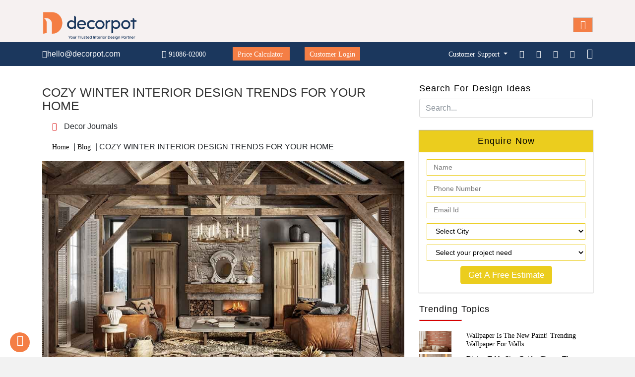

--- FILE ---
content_type: text/html; charset=UTF-8
request_url: https://www.decorpot.com/blog/cozy-winter-interior-design-trends-for-your-home
body_size: 30735
content:












    
<!DOCTYPE html>
<html lang="en-IN">
<head>
    <meta charset="utf-8">
   <meta name="viewport" content="width=device-width, initial-scale=1.0">

<meta name="robots" content="index,follow">
    <link rel="canonical" href="https://www.decorpot.com/blog/cozy-winter-interior-design-trends-for-your-home"/>
    <title>Cozy winter interior design trends for your home</title>
    <meta name="description" content="Lets see some interior design trends that make you feel better during winters created by our best interior designers in Bangalore. ">
        
                                <!-- Google tag (gtag.js) -->
<script async src="https://www.googletagmanager.com/gtag/js?id=AW-836565478"></script>
<script>
  window.dataLayer = window.dataLayer || [];
  function gtag(){dataLayer.push(arguments);}
  gtag('js', new Date());
  gtag('config', 'AW-836565478');
</script>

    <meta name="facebook-domain-verification" content="dezqwe14u5zua6ze954uh9msbrqqy2" />
    <meta name="msvalidate.01" content="858D6C5E64AABF327366D70565B62C66" />
    <meta name="p:domain_verify" content="65d2bf5302c760fb71638520573d2a1d"/>
    <!--<link rel="icon" href="https://www.decorpot.com/images/favicon.png" type="image/png">-->
    
<!-- Use your existing favicon.svg for all missing PNG sizes -->

<link rel="icon" type="image/png" sizes="16x16" href="https://www.decorpot.com/new-assets/assets/img/favicon.svg">
<link rel="icon" type="image/png" sizes="32x32" href="https://www.decorpot.com/new-assets/assets/img/favicon.svg">
<link rel="icon" type="image/png" sizes="48x48" href="https://www.decorpot.com/new-assets/assets/img/favicon.svg">
<link rel="icon" href="https://www.decorpot.com/new-assets/assets/img/favicon.svg" type="image/svg+xml">


<link rel="shortcut icon" href="new-assets/assets/img/favicon.ico" type="image/x-icon">

    <link rel="stylesheet" type="text/css" href="https://www.decorpot.com/css/newcss/styletwo.css">
    <link rel="stylesheet" type="text/css" href="https://www.decorpot.com/css/newcss/responsive.css">
    <link rel="stylesheet" type="text/css" href="https://www.decorpot.com/css/bootstrap.min.css">
    <meta name="ahrefs-site-verification" content="0cb7e49fe71051431c0c177d0de13b08271848e0cd12374f9c9ad497c6ae9532">
    <script src="https://p.usestyle.ai" defer></script>
    <!-- Google Tag Manager -->
    <script async>(function(w,d,s,l,i){w[l]=w[l]||[];w[l].push({'gtm.start':
    new Date().getTime(),event:'gtm.js'});var f=d.getElementsByTagName(s)[0],
    j=d.createElement(s),dl=l!='dataLayer'?'&l='+l:'';j.async=true;j.src=
    'https://www.googletagmanager.com/gtm.js?id='+i+dl;f.parentNode.insertBefore(j,f);
    })(window,document,'script','dataLayer','GTM-TNN3TXJ');</script>
    <!-- End Google Tag Manager -->
    <script src="https://code.jquery.com/jquery-3.6.0.min.js"></script>
    <script src="https://stackpath.bootstrapcdn.com/bootstrap/4.5.2/js/bootstrap.min.js"></script>
    <script src="https://cdnjs.cloudflare.com/ajax/libs/popper.js/2.11.6/umd/popper.min.js"></script>
    
    
<!-- RUM snippet (site 24*7)-->    
<script type="text/javascript">
(function(w,d,s,r,k,h,m){
	if(w.performance && w.performance.timing && w.performance.navigation && !w.s247r) {
		w[r] = w[r] || function(){(w[r].q = w[r].q || []).push(arguments)};
		h=d.createElement('script');h.async=true;h.setAttribute('src',s+k);
		d.getElementsByTagName('head')[0].appendChild(h);
		(m = window.onerror),(window.onerror = function (b, c, d, f, g) {
		m && m(b, c, d, f, g),g || (g = new Error(b)),(w[r].q = w[r].q || []).push(["captureException",g]);})
	}
})(window,document,'//static.site24x7rum.in/beacon/site24x7rum-min.js?appKey=','s247r','df7c2db18d70e8732bdd602d445ec97a');
</script>    
<!-- RUM snippet (site 24*7)-->

<!-- Breadcrumb Schema and  Article Schema   for blog pages-->    
<script type="application/ld+json">{
    "@context": "https://schema.org",
    "@type": "BreadcrumbList",
    "itemListElement": [
        {
            "@type": "ListItem",
            "position": 1,
            "name": "Home",
            "item": "https://www.decorpot.com/"
        },
        {
            "@type": "ListItem",
            "position": 2,
            "name": "Blog",
            "item": "https://www.decorpot.com/blog"
        },
        {
            "@type": "ListItem",
            "position": 3,
            "name": "COZY WINTER INTERIOR DESIGN TRENDS FOR YOUR HOME ",
            "item": "https://www.decorpot.com/blog/cozy-winter-interior-design-trends-for-your-home"
        }
    ]
}</script><script type="application/ld+json">{
    "@context": "https://schema.org",
    "@type": "Article",
    "mainEntityOfPage": {
        "@type": "WebPage",
        "@id": "https://www.decorpot.com/blog/cozy-winter-interior-design-trends-for-your-home"
    },
    "headline": "COZY WINTER INTERIOR DESIGN TRENDS FOR YOUR HOME ",
    "description": "Lets see some interior design trends that make you feel better during winters created by our best interior designers in Bangalore....",
    "datePublished": "2022-11-14T00:00:00+05:30",
    "dateModified": "2022-11-14T00:00:00+05:30",
    "author": {
        "@type": "Person",
        "name": "admin",
        "url": "https://www.decorpot.com/author/admin"
    },
    "publisher": {
        "@type": "Organization",
        "name": "Decorpot",
        "logo": {
            "@type": "ImageObject",
            "url": "https://www.decorpot.com/images/logo.png",
            "width": "600",
            "height": "60"
        }
    },
    "image": {
        "@type": "ImageObject",
        "url": "https://www.decorpot.com/images/blog/1539755455cozy-winter-interior-design-trends-for-your-home-.jpg",
        "width": "1200",
        "height": "630"
    }
}</script>
<!-- Breadcrumb Schema and  Article Schema for blog pages ends here-->

<!-- Breadcrumb Schema and Article Schema for multi-city service pages-->



<!-- Breadcrumb Schema and Article Schema for multi-city service pages ends here-->

<!-- Breadcrumb Schema for location sub pages---->
<!-- Debug Info:
Slug: cozy-winter-interior-design-trends-for-your-home
City: 
Location: 
Current URL: https://www.decorpot.com/blog/cozy-winter-interior-design-trends-for-your-home
-->
<!-- Breadcrumb Schema for location sub pages---->



<!--schema for chennai page-->
<!-- FAQ Schema -->
<!-- Only show schema on Chennai interior designers page -->

<!--schema for chennai page ends here-->




<script type="application/ld+json">
{
  "@context": "https://schema.org",
  "@type": "Product",
  "name": "Decorpot Home Interiors",
  "aggregateRating": {
    "@type": "AggregateRating",
    "ratingValue": "4.9",
    "bestRating":"5",
	"worstRating":"0",
	"ratingCount":"98051",
	"reviewCount":"98051"
  }
}
</script>
    
                    

        

       
         <meta property="og:image" content="https://www.decorpot.com/images/865342179cozy-winter-interior-design-trends-for-your-home-.jpg">
        <meta property="og:image:width" content="1200" />
        <meta property="og:image:height" content="630" />
      <!-- Hotjar Tracking Code for https://www.decorpot.com -->
    
<!-- Start VWO Async SmartCode -->
<link rel="preconnect" href="https://dev.visualwebsiteoptimizer.com" />
<script type='text/javascript' data-cfasync="false" id='vwoCode'>
window._vwo_code || (function() {
var account_id=992892,
version=2.1,
settings_tolerance=2000,
hide_element='body',
hide_element_style = 'opacity:0 !important;filter:alpha(opacity=0) !important;background:none !important;transition:none !important;',
/* DO NOT EDIT BELOW THIS LINE */
f=false,w=window,d=document,v=d.querySelector('#vwoCode'),cK='_vwo_'+account_id+'_settings',cc={};try{var c=JSON.parse(localStorage.getItem('_vwo_'+account_id+'_config'));cc=c&&typeof c==='object'?c:{}}catch(e){}var stT=cc.stT==='session'?w.sessionStorage:w.localStorage;code={nonce:v&&v.nonce,use_existing_jquery:function(){return typeof use_existing_jquery!=='undefined'?use_existing_jquery:undefined},library_tolerance:function(){return typeof library_tolerance!=='undefined'?library_tolerance:undefined},settings_tolerance:function(){return cc.sT||settings_tolerance},hide_element_style:function(){return'{'+(cc.hES||hide_element_style)+'}'},hide_element:function(){if(performance.getEntriesByName('first-contentful-paint')[0]){return''}return typeof cc.hE==='string'?cc.hE:hide_element},getVersion:function(){return version},finish:function(e){if(!f){f=true;var t=d.getElementById('_vis_opt_path_hides');if(t)t.parentNode.removeChild(t);if(e)(new Image).src='https://dev.visualwebsiteoptimizer.com/ee.gif?a='+account_id+e}},finished:function(){return f},addScript:function(e){var t=d.createElement('script');t.type='text/javascript';if(e.src){t.src=e.src}else{t.text=e.text}v&&t.setAttribute('nonce',v.nonce);d.getElementsByTagName('head')[0].appendChild(t)},load:function(e,t){var n=this.getSettings(),i=d.createElement('script'),r=this;t=t||{};if(n){i.textContent=n;d.getElementsByTagName('head')[0].appendChild(i);if(!w.VWO||VWO.caE){stT.removeItem(cK);r.load(e)}}else{var o=new XMLHttpRequest;o.open('GET',e,true);o.withCredentials=!t.dSC;o.responseType=t.responseType||'text';o.onload=function(){if(t.onloadCb){return t.onloadCb(o,e)}if(o.status===200||o.status===304){_vwo_code.addScript({text:o.responseText})}else{_vwo_code.finish('&e=loading_failure:'+e)}};o.onerror=function(){if(t.onerrorCb){return t.onerrorCb(e)}_vwo_code.finish('&e=loading_failure:'+e)};o.send()}},getSettings:function(){try{var e=stT.getItem(cK);if(!e){return}e=JSON.parse(e);if(Date.now()>e.e){stT.removeItem(cK);return}return e.s}catch(e){return}},init:function(){if(d.URL.indexOf('__vwo_disable__')>-1)return;var e=this.settings_tolerance();w._vwo_settings_timer=setTimeout(function(){_vwo_code.finish();stT.removeItem(cK)},e);var t;if(this.hide_element()!=='body'){t=d.createElement('style');var n=this.hide_element(),i=n?n+this.hide_element_style():'',r=d.getElementsByTagName('head')[0];t.setAttribute('id','_vis_opt_path_hides');v&&t.setAttribute('nonce',v.nonce);t.setAttribute('type','text/css');if(t.styleSheet)t.styleSheet.cssText=i;else t.appendChild(d.createTextNode(i));r.appendChild(t)}else{t=d.getElementsByTagName('head')[0];var i=d.createElement('div');i.style.cssText='z-index: 2147483647 !important;position: fixed !important;left: 0 !important;top: 0 !important;width: 100% !important;height: 100% !important;background: white !important;display: block !important;';i.setAttribute('id','_vis_opt_path_hides');i.classList.add('_vis_hide_layer');t.parentNode.insertBefore(i,t.nextSibling)}var o=window._vis_opt_url||d.URL,s='https://dev.visualwebsiteoptimizer.com/j.php?a='+account_id+'&u='+encodeURIComponent(o)+'&vn='+version;if(w.location.search.indexOf('_vwo_xhr')!==-1){this.addScript({src:s})}else{this.load(s+'&x=true')}}};w._vwo_code=code;code.init();})();
</script>
<!-- End VWO Async SmartCode -->
 <style>
  .close:focus {
    border:none;
  }
  @media(min-width:320px) and (max-width:512px) {
  .modal-content{
      font-size:12px;
  }  
  .modal-content h5{
      margin-left:10px !important; 
      font-size:15px !important;
 } 
 .modal-content .close{
     font-size:30px !important;
 }
  }
</style>    
<style>
.customwidth {
    min-width: 290px  !important;
    text-align: left !important;
    /*padding :15px !important;*/
}
.menu-list {
    list-style: none;
}
@media screen and (max-width: 768px) {
    #chat-icon {
  
        margin-bottom: 60px;
        margin-right: 20px;
   
    }
}
</style>
</head>
<body id="home">
<!-- Google Tag Manager (noscript) -->
<noscript><iframe src="https://www.googletagmanager.com/ns.html?id=GTM-TNN3TXJ"
height="0" width="0" style="display:none;visibility:hidden"></iframe></noscript>
<!-- End Google Tag Manager (noscript) --> 
  <div class="page-wrap">
<!-- Header Mobile -->
    <header class="header-mobile">
        <div class="container clearfix">
            <div class="logo-mob pull-left">
                <a href="https://www.decorpot.com/">
                    <img alt="Interior Designers in Bangalore" src="https://www.decorpot.com/images/bannerImg/decorpot-home-interiors-logo-image.png">
                </a>
            </div>
        <style>
            @media (max-width: 768px) {
                .mobile-whatsapp {
                    display: inline-block !important;

                    margin-top:35px;
                    vertical-align: middle !important;
                }
            }
             
                   @media (max-width: 375px) {
                .mobile-whatsapp {
                margin-left: 180px !important; /* spacing between WhatsApp & menu bar */
            }
            }
            /* 376px – 768px (all regular mobiles: 360px, 390px, 414px, 768px) */
            @media (min-width: 376px) and (max-width: 768px) {
                .mobile-whatsapp {
                    margin-left: 280px !important;
                }
            }
            @media (min-width: 769px) {
                .mobile-whatsapp {
                    display: none !important;
                }
            }
            </style>
            
            <!-- WhatsApp Icon (Mobile Only) -->
            <a href="https://wa.me/919108601000?text=I%20would%20like%20to%20do%20interiors%20to%20my%20house!"
               target="_blank"
               class="mobile-whatsapp">
                <i class="fa fa-whatsapp" style="font-size:32px; color:#25D366;"></i>
            </a>
            
            <!-- Mobile Menu Icon -->
            <a class="menu-mobile__button">
                <i class="fa fa-bars"></i>
            </a>


            <nav class="menu-mobile hidden">
                <ul class="ul--no-style">
                    <li>
                        <i class="menu-mobile__more"></i>
                        <a href="https://www.decorpot.com/">
                            Home
                        </a>
                    </li>
                    <li>
                        <i class="menu-mobile__more"></i>
                        <a href="https://www.decorpot.com/portfolios">
                            Portfolio
                        </a>
                    </li>
                    <li>
                        <i class="menu-mobile__more"></i>
                        <a href="https://www.decorpot.com/decorpot-reviews">
                            Reviews
                        </a>
                    </li>
                    <li>
                        <i class="fa fa-plus menu-mobile__more"></i>
                        <a href="#">
                            Services <span class="caret"></span>
                        </a>

                      <ul class="ul--no-style hidden">
                          <li class="live-1" id="check-container-01">                  
                                <a href="https://www.decorpot.com/home-villa-interior-designers-bangalore">
                                Home & Villa  <span class="caret"></span></a>
                                </li>
                          <li class="live-1" id="check-container-02">                  
                                <a href="https://www.decorpot.com/apartment-interior-designers-bangalore">
                                Apartment  <span class="caret"></span></a>
                                </li>
                            <li class="live-1" id="check-container"> 
                                <a href="https://www.decorpot.com/services/rooms-interior-designers-bangalore" target="_blank">
                                    Rooms <span class="caret"></span></a>
                                <ul class="ul--no-style hidden">
                                    <li class="live check-container-1">
                                        <a href="https://www.decorpot.com/services/rooms/master-bedroom-interior-designers-bangalore"  target="_blank">Master Bedroom</a> 
                                    </li>
                                    <li class="live check-container-1">
                                        <a href="https://www.decorpot.com/services/rooms/guest-bedroom-interior-designers-bangalore">Guest Bedroom</a> 
                                    </li>
                                    <li class="live check-container-1">
                                        <a href="https://www.decorpot.com/services/rooms/kids-room-interior-designers-bangalore">Kids Room</a> 
                                    </li>
                                    <li class="live check-container-1">
                                        <a href="https://www.decorpot.com/services/rooms/study-room-interior-designers-bangalore">Study Room</a> 
                                    </li>
                                    <li class="live check-container-1">
                                        <a href="https://www.decorpot.com/services/rooms/parents-room-interior-designers-bangalore">Parents Room</a> 
                                    </li>
                                    <li class="live check-container-1">
                                        <a href="https://www.decorpot.com/services/rooms/bedroom-interior-designers-bangalore">Bedroom</a> 
                                    </li>
                                </ul>
                            </li>

                            <li class="live-1" id="check-container-3">                  
                                <a href="https://www.decorpot.com/services/kitchen-interiors-designers-bangalore">
                                Kitchen  <span class="caret"></span></a>
                                <ul class="ul--no-style hidden">
                                    <li class="live check-container-2">
                                        <a href="https://www.decorpot.com/services/kitchen/u-shape-modular-kitchen-interior-designers-bangalore">U Shaped</a> 
                                    </li>
                                    <li class="live check-container-2">
                                        <a href="https://www.decorpot.com/services/kitchen/l-shape-modular-kitchen-interior-designers-bangalore">L Shaped</a> 
                                    </li>
                                    <li class="live check-container-2">
                                        <a href="https://www.decorpot.com/services/kitchen/parallel-modular-kitchen-interior-designers-bangalore">Parallel Kitchen</a> 
                                    </li>
                                    <li class="live check-container-2">
                                        <a href="https://www.decorpot.com/services/kitchen/island-modular-kitchen-interior-designers-bangalore">Island Kitchen</a> 
                                    </li>
                                    <li class="live check-container-2">
                                        <a href="https://www.decorpot.com/services/kitchen/straight-modular-kitchen-interior-designers-bangalore">Straight Kitchen</a> 
                                    </li>
                                    <li class="live check-container-2">
                                        <a href="https://www.decorpot.com/services/kitchen/modular-kitchen-interior-designers-bangalore">Modular Kitchen</a> 
                                    </li>
                                </ul>
                            </li>

                            <li class="live-1" id="check-container-4">                  
                                <a href="https://www.decorpot.com/services/living-room-interior-designers-bangalore">
                                Living <span class="caret"></span></a>
                                <ul class="ul--no-style hidden">
                                    <li class="live check-container-5">
                                        <a href="https://www.decorpot.com/services/living/living-room-interiors-bangalore">Living Room</a> 
                                    </li>
                                    <li class="live check-container-5">
                                        <a href="https://www.decorpot.com/services/living/dining-room-interiors-designers-bangalore">Dining Room</a> 
                                    </li>
                                    <li class="live check-container-5">
                                        <a href="https://www.decorpot.com/services/living/foyer-area-interior-room-designers-bangalore">Foyer Area</a> 
                                    </li>
                                    <li class="live check-container-5">
                                        <a href="https://www.decorpot.com/services/living/sliding-door-wardrobe-interior-designers-bangalore">Sliding Wardrobe</a> 
                                    </li>
                                    <li class="live check-container-5">
                                        <a href="https://www.decorpot.com/services/living/swing-door-wardrobe-interior-designers-bangalore">Swing Door Wardrobe</a> 
                                    </li>
                                    <li class="live check-container-5">
                                        <a href="https://www.decorpot.com/services/living/walk-in-wardrobe-interior-designers-bangalore">Walk In Wardrobe</a> 
                                    </li>
                                </ul>
                            </li>
                            
                            <li class="live-1" id="check-container-4">                  
                                <a href="https://www.decorpot.com/pooja-room-designers-in-bangalore">
                                Pooja Room<span class="caret"></span></a>
                            </li>    
                        </ul>
                    </li>
                    <li>
                    <i class="menu-mobile__more"></i>
                     <a href="https://www.decorpot.com/about-us"> 
                    About Us
                    </a>
                    </li>
                    <li>
                        <i class="menu-mobile__more"></i>
                        <a href="https://www.decorpot.com/blog">
                            Blog
                        </a>
                    </li>
                    <li>
                        <i class="menu-mobile__more"></i>
                        <a href="https://www.decorpot.com/price-calculator">
                            Price Calculator
                        </a>
                    </li>
                    <li>
                        <i class="menu-mobile__more"></i>
                        <a href="https://customer.decorpot.com/user-login">
                            Customer Login
                        </a>
                    </li>
                    <li>
                      <i class="fa fa-plus menu-mobile__more"></i>
                      <a href="#">Cities <span class="caret"></span></a>
                      <ul class="ul--no-style hidden cus_padd">
                        <li class="live-1" id="check-container">                  
                          <a href="https://www.decorpot.com/interior-designers-in-bangalore" target="_blank">Bengaluru<span class="caret"></span></a>
                        </li>
                        <li class="live-1" id="check-container">                  
                          <a href="https://www.decorpot.com/interior-designers-in-hyderabad" target="_blank">Hyderabad<span class="caret"></span></a>
                        </li>
                        <li class="live-1" id="check-container">                  
                          <a href="https://www.decorpot.com/interior-designers-in-chennai" target="_blank">Chennai<span class="caret"></span></a>
                        </li>
                         <li class="live-1" id="check-container">                  
                          <a href="https://www.decorpot.com/interior-designers-in-coimbatore" target="_blank">Coimbatore<span class="caret"></span></a>
                        </li>
                        <li class="live-1" id="check-container">                  
                          <a href="https://www.decorpot.com/interior-designers-in-pune" target="_blank">Pune<span class="caret"></span></a>
                        </li>
                        <li class="live-1" id="check-container">                  
                          <a href="https://www.decorpot.com/interior-designers-in-noida" target="_blank">Noida<span class="caret"></span></a>
                        </li>
                        <li class="live-1" id="check-container">                  
                          <a href="https://www.decorpot.com/interior-designers-in-thane" target="_blank">Thane<span class="caret"></span></a>
                        </li>
                        <li class="live-1" id="check-container">                  
                          <a href="https://www.decorpot.com/interior-designers-in-kolkata" target="_blank">Kolkata<span class="caret"></span></a>
                        </li>
                        <li class="live-1" id="check-container">                  
                          <a href="https://www.decorpot.com/interior-designers-in-ghaziabad" target="_blank">Ghaziabad<span class="caret"></span></a>
                        </li>
                        <li class="live-1" id="check-container">                  
                          <a href="https://www.decorpot.com/interior-designers-in-gurugram" target="_blank">Gurugram<span class="caret"></span></a>
                        </li>
                        <li class="live-1" id="check-container">                  
                          <a href="https://www.decorpot.com/interior-designers-in-navi-mumbai" target="_blank">Navi Mumbai<span class="caret"></span></a>
                        </li>
                           <li class="live-1" id="check-container">                  
                          <a href="https://www.decorpot.com/interior-designers-in-hubli" target="_blank">Hubli<span class="caret"></span></a>
                        </li>
                        
                            <li class="live-1" id="check-container">                  
                          <a href="https://www.decorpot.com/interior-designers-mysore" target="_blank">Mysore<span class="caret"></span></a>
                        </li>
                             <li class="live-1" id="check-container">                  
                          <a href="https://www.decorpot.com/interior-designers-in-ranchi" target="_blank">Ranchi<span class="caret"></span></a>
                        </li>
                           <li class="live-1" id="check-container">                  
                          <a href="https://www.decorpot.com/interior-designers-in-vijayawada" target="_blank">Vijayawada<span class="caret"></span></a>
                        </li>
                           <li class="live-1" id="check-container">                  
                          <a href="https://www.decorpot.com/interior-designers-in-visakhapatnam" target="_blank">Visakhapatnam<span class="caret"></span></a>
                        </li>
                        
                        <li class="live-1" id="check-container">                  
                          <a href="https://www.decorpot.com/interior-designers-in-ahmedabad" target="_blank">Ahmedabad<span class="caret"></span></a>
                        </li>
                        
                        <li class="live-1" id="check-container">                  
                          <a href="https://www.decorpot.com/interior-designers-in-nagpur" target="_blank">Nagpur<span class="caret"></span></a>
                        </li>
                            <li class="live-1" id="check-container">                  
                          <a href="https://www.decorpot.com/interior-designers-in-surat" target="_blank">Surat<span class="caret"></span></a>
                        </li> 
                        
                         </li>
                            <li class="live-1" id="check-container">                  
                          <a href="https://www.decorpot.com/interior-designers-in-bhubaneshwar" target="_blank">Bhubaneshwar<span class="caret"></span></a>
                        </li> 
                      </ul>
                    </li>
                    <li>
                        <a href="https://www.decorpot.com/store-locator">
                            Store Locator
                        </a>
                    </li>
                    <!--<li>-->
                    <!--    <i class="menu-mobile__more"></i>-->
                    <!--    <a href="http://careers.decorpot.com/" target="_blank">-->
                    <!--        Careers-->
                    <!--    </a>-->
                    <!--</li>-->
                    <li>
                        <a href="https://www.decorpot.com/contact-us">
                            Contact Us
                        </a>
                    </li>
                    <!--<li>-->
                    <!--    <a href="https://www.instamojo.com/@decorpot" target="_blank">-->
                    <!--        Payment-->
                    <!--    </a>-->
                    <!--</li>-->
                    <li>
                        <a href="https://decorpot.raiseaticket.com/support/#/newticket">
                            Raise Issue
                        </a>
                    </li>
                    <!--<li>
                        <a href="https://wa.me/919108601000?text=I%20would%20like%20to%20do%20interiors%20to%20my%20house!" target="_blank" class="click-on-2wp">
                            <i class="fa fa-whatsapp wpfont"></i>
                        </a>
                    </li>-->
                                         <li class="li-has-sub">
                        <a href="https://www.decorpot.com/price-calculator" class="click-on-2">
                         <!--<a href="https://www.decorpot.com/price-calculator"class="click-on-2">-->
                            Get Free Estimate
                        </a>
                    </li>
                                        <li class="li-has-sub">
                        <a href="https://www.decorpot.com/price-calculator" class="click-on-2" target=_blank>
                            Price Calculator 
                        </a>
                    </li>
                </ul>
            </nav>
        </div>
    </header>
    <section class="top-contact">
      <div class="container clearfix">
        <div class="top-contact--left pull-left">
          <span>
            <i class="fa fa-envelope" aria-hidden="true"></i>hello@decorpot.com 
          </span>
          <span>
            <i class="fa fa-phone" aria-hidden="true"></i> <a href="tel:9108602000">91086-02000</a>
          </span>
           <span style="margin-left: 50px;padding: 5px 10px;background: #f47e45;">
            <a href="https://www.decorpot.com/price-calculator" target=_blank>Price Calculator</a>
          </span>
            <span style="margin-left: 30px;padding: 5px 10px;background: #f47e45;">
            <a href="https://customer.decorpot.com/user-login">Customer Login</a>
          </span>
          </div>

        <div class="top-contact--right pull-right">
            <li class="dropdown" style="position: relative;display: inline;">
            <a href="#" class="dropdown-toggle" id="menu11" data-toggle="dropdown" style="color: #fff"> Customer Support </a>
            <ul class="dropdown-menu">
              <li class="dropdown-submenu">                  
                <a class="test" tabindex="-1" href="https://decorpot.raiseaticket.com/support/#/newticket" target="_blank">Raise Issue <span class="caret"></span></a>
              </li>
              <li class="dropdown-submenu">                  
                <a class="test" tabindex="-1" href="https://www.decorpot.com/contact-us" target="_blank">Contact Us <span class="caret"></span></a>
              </li>
            </ul>
          </li>
          <a href="https://www.facebook.com/decorpot/" target="_blank">
           <i class="fa fa-facebook" aria-hidden="true"></i>
          </a>
          <a href="https://www.linkedin.com/company/decorpotinteriors/" target="_blank">
           <i class="fa fa-linkedin" aria-hidden="true"></i>
          </a>
          <a href="https://www.instagram.com/decorpot.interiors/" target="_blank">
            <i class="fa fa-instagram" aria-hidden="true"></i>
          </a>
          <a href="https://www.youtube.com/c/Decorpot" target="_blank">
            <i class="fa fa-youtube" aria-hidden="true"></i>
          </a>
          <a href="https://in.pinterest.com/decorpot/" target="_blank">
            <i class="fa fa-pinterest" aria-hidden="true" style="font-size: 1.1rem;"></i>
          </a>
          
        </div>
      </div>
    </section>

    <section class="slide">
        <nav class="navbar navbar-default navbar-sticky bootsnav">
      <!-- Header Desktop -->
      <header class="header-desktop header3">
          <div class="header-wrap clearfix">
            <div class="logo pull-left">
              <a href="https://www.decorpot.com/">
                <img alt="Interior Designers in Bangalore" src="https://www.decorpot.com/images/bannerImg/decorpot-home-interiors-logo-image.png">
              </a>
            </div>

            <nav class="menu-desktop menu-desktop--show pull-right">
              <ul class="ul--inline ul--no-style">
                <li class="li-has-sub">
                  <a href="https://www.decorpot.com/">
                    Home
                  </a>
                </li>
                <li class="li-has-sub">
                  <a href="https://www.decorpot.com/portfolios">
                    Portfolio
                  </a>
                </li>
                <li class="li-has-sub">
                  <a href="https://www.decorpot.com/decorpot-reviews">
                    Reviews
                  </a>
                </li> 
                <li class="dropdown">
                    <a href="#" class="dropdown-toggle" id="menu11" data-toggle="dropdown"> Services </a>

              <ul class="dropdown-menu">
                   <li class="live-1" id="check-container-01">                  
                                <a href="https://www.decorpot.com/home-villa-interior-designers-bangalore">
                                Home & Villa  <span class="caret"></span></a>
                                </li>
                          <li class="live-1" id="check-container-02">                  
                                <a href="https://www.decorpot.com/apartment-interior-designers-bangalore">
                                Apartment  <span class="caret"></span></a>
                                </li>
                    <li class="dropdown-submenu">
                      <a class="test" tabindex="-1" href="https://www.decorpot.com/services/rooms-interior-designers-bangalore">Rooms <span class="caret"></span></a>
                      <ul class="dropdown-menu-1">
                         <li><a tabindex="-1" href="https://www.decorpot.com/services/rooms/master-bedroom-interior-designers-bangalore" >Master Bedroom</a></li>
                        <li><a tabindex="-1" href="https://www.decorpot.com/services/rooms/guest-bedroom-interior-designers-bangalore">Guest Bedroom</a></li>
                        <li><a tabindex="-1" href="https://www.decorpot.com/services/rooms/kids-room-interior-designers-bangalore">Kids Room</a></li>
                        <li><a tabindex="-1" href="https://www.decorpot.com/services/rooms/study-room-interior-designers-bangalore">Study Room</a></li>
                        <li><a tabindex="-1" href="https://www.decorpot.com/services/rooms/parents-room-interior-designers-bangalore">Parents Room</a></li>
                        <li><a tabindex="-1" href="https://www.decorpot.com/services/rooms/bedroom-interior-designers-bangalore">Bedroom</a></li>
                      </ul>
                    </li>

                    <li class="dropdown-submenu">
                      <a class="test" tabindex="-1" href="https://www.decorpot.com/services/kitchen-interiors-designers-bangalore">Kitchen<span class="caret"></span></a>
                      <ul class="dropdown-menu-1">
                        <li><a tabindex="-1" href="https://www.decorpot.com/services/kitchen/u-shape-modular-kitchen-interior-designers-bangalore">U Shaped</a></li>
                        <li><a tabindex="-1" href="https://www.decorpot.com/services/kitchen/l-shape-modular-kitchen-interior-designers-bangalore">L Shaped</a></li>
                        <li><a tabindex="-1" href="https://www.decorpot.com/services/kitchen/parallel-modular-kitchen-interior-designers-bangalore">Parallel Kitchen</a></li>
                        <li><a tabindex="-1" href="https://www.decorpot.com/services/kitchen/island-modular-kitchen-interior-designers-bangalore">Island Kitchen</a></li>
                        <li><a tabindex="-1" href="https://www.decorpot.com/services/kitchen/straight-modular-kitchen-interior-designers-bangalore">Straight Kitchen</a></li>
                        <li><a tabindex="-1" href="https://www.decorpot.com/services/kitchen/modular-kitchen-interior-designers-bangalore">Modular Kitchen</a></li>
                        <li><a tabindex="-1" href="https://www.decorpot.com/kitchen-price-calculator">Price Calculator</a></li>
                      </ul>
                    </li>

                    <li class="dropdown-submenu">
                      <a class="test" tabindex="-1" href="">Living<span class="caret"></span></a>
                      <ul class="dropdown-menu-1">
                        <li><a tabindex="-1" href="https://www.decorpot.com/services/living-room-interior-designers-bangalore">Living Room</a></li>
                        <li><a tabindex="-1" href="https://www.decorpot.com/services/living/dining-room-interiors-designers-bangalore">Dining Room</a></li>
                        <li><a tabindex="-1" href="https://www.decorpot.com/services/living/foyer-area-interior-room-designers-bangalore">Foyer Area</a></li>
                        <li><a tabindex="-1" href="https://www.decorpot.com/services/living/sliding-door-wardrobe-interior-designers-bangalore#">Sliding Wardrobe</a></li>
                        <li><a tabindex="-1" href="https://www.decorpot.com/services/living/swing-door-wardrobe-interior-designers-bangalore">Swing Door Wardrobe</a></li>
                        <li><a tabindex="-1" href="https://www.decorpot.com/services/living/walk-in-wardrobe-interior-designers-bangalore">Walk In Wardrobe</a></li>
                    </ul>
                    </li>
                    
                    <li class="live-1" id="check-container-03">
                      <a class="test" tabindex="-1" href="https://www.decorpot.com/pooja-room-designers-in-bangalore">
                          Pooja Room <span class="caret"></span></a>
                    </li>
                  </ul>
              </li>
                <!--<li class="li-has-sub">-->
                <!--  <a href="https://www.decorpot.com/how-it-works">-->
                <!--   How It Works-->
                <!--  </a>-->
                <!--</li>-->
                <!--<li class="li-has-sub">
                  <a href="https://www.decorpot.com/price-calculator">
                    Price Calculator
                  </a>
                </li>-->
               <li>
                <a href="https://www.decorpot.com/contact-us">
                    Contact Us
                </a>
                </li>
                <li>
                    <i class="menu-mobile__more"></i>
                       <a href="https://www.decorpot.com/about-us">About Us</a>
                </li>
                 <li class="li-has-sub">
                  <a href="https://www.decorpot.com/blog">
                    Blog
                  </a>
                </li>
                <li class="dropdown">
                      <a href="#" class="dropdown-toggle" id="menu11" data-toggle="dropdown"> Cities </a>
                             <div class="dropdown-menu customwidth">
                                <div class="row">
                                    <!-- First Column -->
                                    <div class="col-md-6">
                                        <ul class="menu-list">
                                            <li class="dropdown-submenu">                  
                                              <a class="test" tabindex="-1" href="https://www.decorpot.com/" target="_blank">Bengaluru <span class="caret"></span></a>
                                            </li>
                                            <li class="dropdown-submenu">                  
                                              <a class="test" tabindex="-1" href="https://www.decorpot.com/interior-designers-in-hyderabad" target="_blank">Hyderabad <span class="caret"></span></a>
                                            </li>
                                            <li class="dropdown-submenu">                  
                                              <a class="test" tabindex="-1" href="https://www.decorpot.com/interior-designers-in-chennai" target="_blank">Chennai <span class="caret"></span></a>
                                            </li>
                                            <li class="dropdown-submenu">                  
                                              <a class="test" tabindex="-1" href="https://www.decorpot.com/interior-designers-in-coimbatore" target="_blank">Coimbatore <span class="caret"></span></a>
                                            </li>
                                            <li class="dropdown-submenu">                  
                                              <a class="test" tabindex="-1" href="https://www.decorpot.com/interior-designers-in-pune" target="_blank">Pune <span class="caret"></span></a>
                                            </li>
                                            <li class="dropdown-submenu">                  
                                              <a class="test" tabindex="-1" href="https://www.decorpot.com/interior-designers-in-noida" target="_blank">Noida <span class="caret"></span></a>
                                            </li>
                                            <li class="dropdown-submenu">                  
                                              <a class="test" tabindex="-1" href="https://www.decorpot.com/interior-designers-in-kolkata" target="_blank">Kolkata <span class="caret"></span></a>
                                            </li>
                                            <li class="dropdown-submenu">                  
                                              <a class="test" tabindex="-1" href="https://www.decorpot.com/interior-designers-in-thane" target="_blank">Thane <span class="caret"></span></a>
                                            </li>
                                             <li class="dropdown-submenu">                  
                                              <a class="test" tabindex="-1" href="https://www.decorpot.com/interior-designers-in-ghaziabad" target="_blank">Ghaziabad <span class="caret"></span></a>
                                            </li>
                                            <li class="dropdown-submenu">                  
                                              <a class="test" tabindex="-1" href="https://www.decorpot.com/interior-designers-in-gurugram" target="_blank">Gurugram <span class="caret"></span></a>
                                            </li>
                                            <li class="dropdown-submenu">                  
                                              <a class="test" tabindex="-1" href="https://www.decorpot.com/interior-designers-in-navi-mumbai" target="_blank">Navi Mumbai <span class="caret"></span></a>
                                            </li>
                                          
                                        </ul>
                                    </div>
                                    <!-- Second Column -->
                                    <div class="col-md-6">
                                        <ul class="menu-list">
                                   
                                            <li class="dropdown-submenu">                  
                                            <a  class="test" tabindex="-1" href="https://www.decorpot.com/interior-designers-in-hubli"  target="_blank">Hubli<span class="caret"></span></a>
                                            </li>
                                                <li class="dropdown-submenu">                  
                                            <a  class="test" tabindex="-1" href="https://www.decorpot.com/interior-designers-mysore"  target="_blank">Mysore<span class="caret"></span></a>
                                            </li>
                                            <li class="dropdown-submenu">                  
                                            <a  class="test" tabindex="-1" href="https://www.decorpot.com/interior-designers-in-ranchi"  target="_blank">Ranchi<span class="caret"></span></a>
                                            </li>
                                            <li class="dropdown-submenu">                  
                                            <a  class="test" tabindex="-1" href="https://www.decorpot.com/interior-designers-in-vijayawada" target="_blank">Vijayawada<span class="caret"></span></a>
                                            </li>
                                            <li class="dropdown-submenu">                  
                                            <a  class="test" tabindex="-1" href="https://www.decorpot.com/interior-designers-in-visakhapatnam" target="_blank">Visakhapatnam<span class="caret"></span></a>
                                         
                                            </li>
                                            <li class="live-1" id="check-container">                  
                                              <a href="https://www.decorpot.com/interior-designers-in-ahmedabad" target="_blank">Ahmedabad<span class="caret"></span></a>
                                            </li>
                                            
                                            <li class="live-1" id="check-container">                  
                                              <a href="https://www.decorpot.com/interior-designers-in-nagpur" target="_blank">Nagpur<span class="caret"></span></a>
                                            </li>
                                                <li class="live-1" id="check-container">                  
                                              <a href="https://www.decorpot.com/interior-designers-in-surat" target="_blank">Surat<span class="caret"></span></a>
                                            </li> 
                                             </li>
                                                <li class="live-1" id="check-container">                  
                                              <a href="https://www.decorpot.com/interior-designers-in-bhubaneshwar" target="_blank">Bhubaneshwar<span class="caret"></span></a>
                                            </li> 
                                        </ul>
                                    </div>
                                 
                                </div>
                            </div>
                 </li>
                    <li>
                    <i class="menu-mobile__more"></i>
                     <a href="https://www.decorpot.com/store-locator"> 
                    Store Locator
                    </a>
                </li>
                <!--<li>-->
                <!--    <a href="https://www.instamojo.com/@decorpot" target="_blank">-->
                <!--        Payment-->
                <!--    </a>-->
                <!--</li>-->
                 <li>
                  <a href="https://wa.me/919108601000?text=I%20would%20like%20to%20do%20interiors%20to%20my%20house!" target="_blank" class="link click-onwp">
                   <i class="fa fa-whatsapp wpfont"></i>
                  </a>
                </li>
                                            <li class="li-has-sub">
                            <a href="https://www.decorpot.com/price-calculator" class="click-on">
                            <!--<a href="https://www.decorpot.com/price-calculator" class="click-on">-->
                                Get Free Estimate
                            </a>
                        </li>
                                      </ul>
            </nav>
        </div>
      </header>
      </nav>
      </section>
<div class="modal fade" id="contactModal" tabindex="-1" role="dialog" aria-labelledby="contactModalLabel" aria-hidden="true">
  <div class="modal-dialog" role="document">
 
    <div class="modal-content">
        <div class="row">
       
            <h5 style="color:maroon;margin-left:140px">Book a Free Consultation</h5>
          <button type="button" class="close" data-dismiss="modal" aria-label="Close" style="color:maroon;font-size:40px;margin-left:80px;">
          <span aria-hidden="true">&times;</span>
        </button>
        
        </div>       
      <img class="modal-image" src="/images/popupimage/interior-design-company-in-bangalore.webp" alt="Image" />
      <div class="modal-body">
        <!-- Contact Form -->
        <form id="quick-form" method="POST" action="https://www.decorpot.com/thank-you" name="myForm" onSubmit="return validateForm()">
          <div class="need-query">
            <p class="text-center">
                          </p>
          </div>
          <div class="quick-form">
            <input type="hidden" name="url" value="https://www.decorpot.com/blog/cozy-winter-interior-design-trends-for-your-home">
            <input type="hidden" name="utm_source" id="utm_source" value="">
            <input type="hidden" name="utm_medium" id="utm_medium" value="">
            <input type="hidden" name="utm_campaign" id="utm_campaign" value="">
            <input type="hidden" name="utm_term" id="utm_term" value="">
            <input type="hidden" name="userip" id="userip" value="3.18.101.254">

            <div class="form-group">
              
              <label for="clientname">Name:</label>
              <input type="text" class="line-input" id="clientname" name="clientname" placeholder="Enter your name" autocomplete="off" required>
            </div>
            <div class="form-group">
              <label for="clientname">Email:</label>
              <input type="email" class="line-input" name="email" id="cemail" placeholder="Email Id" autocomplete="off" required>
            </div>
            <div class="form-group">
              <label for="clientname">Phone No:</label>
              <input type="text" class="line-input" name="phone" id="cphone" placeholder="Phone Number" autocomplete="off" required>
            </div>

            <div class="modal-buttons">
              <button class="btn" id="btnSubmit" type="submit">Get Free Estimate</button>
            </div>
          </div>
        </form>
      </div>
    </div>
  </div>
</div>
    <script src="https://stackpath.bootstrapcdn.com/bootstrap/4.5.2/js/bootstrap.min.js"></script>
 
	<script>
	 function openModal() {
        $('#contactModal').modal('show');
      }
		</script><script> var categories = [{"id":"1","title":"Decortale"},{"id":"2","title":"Decor Journals"},{"id":"3","title":"Interior Design Ideas"},{"id":"4","title":"Modular Kitchen Design Ideas"},{"id":"5","title":"Living Room Design Ideas"},{"id":"6","title":"Bedroom Design Ideas"},{"id":"7","title":"Room Interior Design Ideas"},{"id":"8","title":"Home Bar Design Ideas"},{"id":"9","title":"Drawing Room Design Ideas"},{"id":"10","title":"Home Lighting Design Ideas"},{"id":"11","title":"Pooja Room Design Ideas"},{"id":"12","title":"Study Room Design Ideas"},{"id":"13","title":"Breakfast Counter Design Ideas"},{"id":"14","title":"TV Unit Design Ideas"},{"id":"15","title":"Bathroom Design Ideas"},{"id":"16","title":"Wardrobe Design Ideas"},{"id":"17","title":"False Ceiling Design Ideas"},{"id":"18","title":"Wall Panel Design Ideas"}];</script><style>
   /* Custom class for the background color */
   /* Styling for the category list */
   .category-list {
   max-height: 300px; /* Fixed height for the list */
   overflow-y: auto;  /* Add vertical scrollbar if the list exceeds max height */
   padding: 0;        /* Remove padding */
   margin-top: 10px;  /* Add a bit of space from the input box */
   list-style: none;  /* Remove default list styling */
   }
   /* Styling for individual list items */
   .category-item {
   padding: 8px 12px;    /* Add some padding to each list item */
   cursor: pointer;      /* Change cursor to pointer when hovering over list items */
   border-bottom: 1px solid #ddd;  /* Optional: Add a bottom border for each item */
   }
   /* Hover effect for list items */
   .category-item:hover {
   background-color: #f0f0f0; /* Light gray background on hover */
   }
   .custom-modal-bg {
   background-color: #fff;
   }
   /* Style for the list items (li) inside the modal */
   #apartmentSelectionList li.list-group-item,
   #roomList li.list-group-item {
   color: black; /* Set the font color for list items */
   background-color: #f8f9fa; /* Set the background color for list items */
   }
   /* Style for the labels inside the form */
   #quick-forms .form-group label {
   color: black; /* Set the font color for labels */
   }
   /* Custom style for the Next button */
   .btn-next-red {
   background-color: red;
   color: white;
   outline: none;
   }
   /* Remove blue outline when button is focused */
   .btn-next-red:focus {
   outline: none;
   }
   /* Remove blue color on hover */
   .btn-next-red:hover {
   background-color: red; /* You can keep the same color or change it if needed */
   color: white;
   }
</style>
<section class="blog-details">
   <div class="container">
      <div class="row">
         <div class="col-lg-8">
            <div class="blog-head">
               <h1 class="blog-title">
                  COZY WINTER INTERIOR DESIGN TRENDS FOR YOUR HOME                </h1>
               <ul class="list-inline blog-meta mt-3">
                  <li class="list-inline-item"><i class="fa fa-user"> </i> Decor Journals</li>
                  <!--<li class="list-inline-item"><i class="fa fa-calendar"> </i> Nov 14, 2022</li>-->
                  <!--<li class="list-inline-item"><i class="fa fa-eye"> </i> 7375</li>-->
                  <!--<li class="list-inline-item"><i class="fa fa-clock-o"></i>2 Mins</li>-->
               </ul>
               <ul class="list-inline blog-meta mt-3">
                  <li class="list-inline-item"><a href="/">Home </a></li>
                  |
                  <li class="list-inline-item"><a href="/blog">Blog </a></li>
                  |
                  <li class="list-inline-item">COZY WINTER INTERIOR DESIGN TRENDS FOR YOUR HOME  </li>
                  <!--<li class="list-inline-item"><i class="fa fa-user"> </i> Decor Journals</li>-->
                  <!-- <li class="list-inline-item"><i class="fa fa-calendar"> </i> Nov 14, 2022</li>-->
                  <!--<li class="list-inline-item"><i class="fa fa-eye"> </i> 7375</li>-->
                  <!--<li class="list-inline-item"><i class="fa fa-clock-o"></i>2 Mins</li>-->
               </ul>
            </div>
            <div class="image-container position-relative">
               <img alt="Best home interior designers in Bangalore - COZY WINTER INTERIOR DESIGN TRENDS FOR YOUR HOME " src="https://www.decorpot.com/images/865342179cozy-winter-interior-design-trends-for-your-home-.jpg" class="img-responsive" width="100%">
               <!--<button  onclick="handleShowForm()">Caluclate Price</button>-->
               <!--<button class="centered-button btn mt-4 btn-next-red"  data-toggle="modal" onclick="handleShowForm()" data-target="#contactModals">-->
               <!--      Price Calculator-->
               <!--    </button>-->
            </div>
            <!--<img alt="Best home interior designers in Bangalore - COZY WINTER INTERIOR DESIGN TRENDS FOR YOUR HOME " src="https://www.decorpot.com/images/865342179cozy-winter-interior-design-trends-for-your-home-.jpg" class="img-responsive" width="100%">-->
            <div class="blog-content"><br />
               <p style="text-align: justify;">Winter is coming! No, it already came. We are now in a season where we want to stay at home forever. So it's important to have it in a way that makes you feel warm and cozy. A refreshing and also modern interior that suits the soothing climatic conditions is all you need for your home. Let's see some cozy winter interior design trends created by top interior designers in bangalore for your home.</p>
<h3><strong>BRIGHTEN YOUR LIVING ROOM</strong></h3>
<p style="text-align: justify;">Living rooms are the main part of your home that hosts almost everything that happens in your home. It's vital to make it more comfortable and versatile which suits and maintains your mood during all seasons and times. For winter, making your living room more open to light will be a good move. Having windows that can let in more sunlight during the day, and making the living room have bright colors like yellow shades will give you a sunny feel according to interior designers in Hyderabad.</p>
<h3><strong>KITCHENS OF WOOD</strong></h3>
<p style="text-align: justify;">If you have a question, where is the secret of life lie? You got the answer, it's in the kitchen.&nbsp; Kitchens are what run homes and also make you run in daily life. Kitchens with wooden racks and countertops will make it more rustic and give you the warmth you are looking for during winter. Also, they are durable and possess a vintage look as per <a href="\">interior designers in Bangalore</a>.</p>
<h3><strong>ECLECTIC BEDROOMS</strong></h3>
<p style="text-align: justify;">Eclectic designs are one of the famous and go-to interior design trends of this time. Having many styles combined to form a unique and aesthetic feel is the goal of such designs. Bedrooms are the only place in the world you probably never wanna leave. To make it a reality, eclectic designs are a good choice for your home. Adding more layers and different types of color gives you a cozy feel as <a href="\">interior designers in Chennai</a> said.</p>
<h3><strong>CONNECT WITH NATURE</strong></h3>
<p style="text-align: justify;">Letting nature inside your home is the best way to have a serene and peaceful life. Having plants and decorating your home with natural elements will make your home lively. As per interior decorators in chennai, during winter, the plants give you a sense of freshness all over your home and uplift your mood with positivity.</p>
<h4><strong>CLOSURE</strong></h4>
<p>These are some of the <a href="\"><strong>cozy winter interior design trends</strong></a> that will make you feel comfortable in your home during winter. Still, there is a lot for you to explore from our <em><a href="\">interior designers in bangalore</a></em> which can be customized as per your needs.</p>
<p>&nbsp;</p>            </div>
         </div>
         <div class="col-lg-4">
            <div>
               <h3>Search For Design Ideas</h3>
               <input type="text" id="categorySearch" class="form-control" placeholder="Search..." onkeyup="filterCategories()">
               <!-- Categories list populated dynamically by JavaScript -->
               <ul id="categoryList" class="category-list"></ul>
            </div>
            <div class="book-now-form7">
               <div class="book7-head">
                  <h3>Enquire Now</h3>
               </div>
               <form action="https://www.decorpot.com/thank-you" class="book-form7 form1-common" method="POST" name="myForm">
                  <input type="hidden" name="url" value="https://www.decorpot.com/blog/cozy-winter-interior-design-trends-for-your-home">
                  <input type="hidden" name="utm_source" id="utm_source" value="">
                  <input type="hidden" name="utm_medium" id="utm_medium" value="">
                  <input type="hidden" name="utm_campaign" id="utm_campaign" value="">
                  <input type="hidden" name="userip" id="userip" value="3.18.101.254">
                  <div class="form1-div">
                     <!--<i class="fa fa-user"></i>-->
                     <input class="form1-input" type="text" name="clientname" id="clientname" placeholder="Name" autocomplete="off" required>   
                  </div>
                  <div class="form1-div top-space20">
                     <!--<i class="fa fa-phone" aria-hidden="true"></i>-->
                   <input class="form1-input" type="text" name="phone" id="cphone" placeholder="Phone Number" autocomplete="off" required>
                  </div>
                  <div class="form1-div top-space20">
                     <!--<i class="fa fa-envelope"></i>-->
                     <input class="form1-input" type="email" name="email" id="cemail"  placeholder="Email Id" autocomplete="off" required>
                  </div>
                  <div class="form1-div top-space20">
                        <select id="propertylocation" name="propertylocation" class="form1-input" required>
                        <option value="" disabled selected>Select City</option>
                                        <option value="Bangalore">Bangalore</option>
                                        <option value="Hyderabad">Hyderabad</option>
                                        <option value="Chennai">Chennai</option>
                                        <option value="Coimbatore">Coimbatore</option>
                                        <option value="Pune">Pune</option>
                                        <option value="Noida">Noida</option>
                                        <option value="Kolkata">Kolkata</option>
                                        <option value="Thane">Thane</option>
                                        <option value="Ghaziabad">Ghaziabad</option>
                                        <option value="Gurugram">Gurugram</option>
                                        <option value="Navi Mumbai">Navi Mumbai</option>
                                        <option value="Hubli">Hubli</option>
                                        <option value="Mysore">Mysore</option>
                                        <option value="Ranchi">Ranchi</option>
                                        <option value="Vijayawada">Vijayawada</option>
                                        <option value="Vizag">Vizag</option>
                                        <option value="Ahmedabad">Ahmedabad</option>
                                        <option value="Nagpur">Nagpur</option>
                                        <option value="Surat">Surat</option>
                                        <option value="Bhubaneswar">Bhubaneswar</option>
                                        <option value="Others">Others</option>
                    </select>
               </div>
                <div  class="form1-div top-space20" id="experienceCenterGroup" style="display: none;" required>
                    <select id="experiencecentre" name="experiencecentre" class="form1-input"  required>
                    <option value="" disabled selected>Select Experience Centre</option>
                    </select>
                </div>
                
                <div  class="form1-div top-space20" id="othersCityGroup" style="display: none;">
                    <input type="text" id="othersCity" name="othersCity" class="form1-input"  placeholder="Enter your city"  autocomplete="off">
                </div>
                  <div class="form1-div top-space20">
                    <!--<label class="form-label" for="project-needs">Let us know about your project needs:</label>-->
                    <select class="form1-input"   id="project-needs" name="project-needs" required>
                    <option value="" disabled selected>Select your project need</option>
                    <option value="full-home-interiors">Full Home Interiors</option>
                    <option value="kitchen-wardrobe-woodwork">Kitchen, Wardrobe & Woodwork</option>
                    <option value="only-civil-work">Only Civil Work</option>
                    <option value="only-decor-items">Only Decor Items</option>
                </select>
                </div>
                
                
                <!-- Dynamic Questions Container -->
                <div id="dynamicQuestions"></div>
         
                  <!--<div class="form1-div top-space20">-->
                  <!--  <textarea class="form1-textarea" name="message" id="cmessage" placeholder="Please Enter Message" cols="40" rows="2" ></textarea>-->
                  <!--</div>-->
                <div class="form1-btn button top-space20">  
                     <button class="btn btn-1" type="submit"  id="btnSubmit">Get A Free Estimate</button> 
                  </div>
               </form>
            </div>
            <h3>Trending Topics</h3>
            <p class="border"></p>
            <div class="row">
                              <div class="col-md-3 col-sm-3">
                  <a href="trending-wallpaper-for-walls">
                  <img src="https://www.decorpot.com/images/1098797627Wallpaper for walls - Title.png" alt="Home interior designer in Bangalore - Wallpaper is the New Paint! Trending Wallpaper For Walls" width="103px" height="73px" class="img-responsive" >
                  </a>
               </div>
               <div class="col-md-9 col-sm-9">
                  <h6>                
                     <a href="trending-wallpaper-for-walls">Wallpaper is the New Paint! Trending Wallpaper For Walls</a>
                  </h6>
                  <p class="down">
                     <!--<em>19 Aug 2025</em>-->
                  </p>
               </div>
                              <div class="col-md-3 col-sm-3">
                  <a href="dining-table-size-guide-for-your-space">
                  <img src="https://www.decorpot.com/images/11310216793 Dining Table (1).png" alt="Home interior designer in Bangalore - Dining Table Size Guide: Choose the Perfect Fit for Your Space" width="103px" height="73px" class="img-responsive" >
                  </a>
               </div>
               <div class="col-md-9 col-sm-9">
                  <h6>                
                     <a href="dining-table-size-guide-for-your-space">Dining Table Size Guide: Choose the Perfect Fit for Your Space</a>
                  </h6>
                  <p class="down">
                     <!--<em>25 Jul 2025</em>-->
                  </p>
               </div>
                              <div class="col-md-3 col-sm-3">
                  <a href="plaster-of-paris-uses-and-benefits-for-home-decor">
                  <img src="https://www.decorpot.com/images/13175315221 Plaster of Paris.png" alt="Home interior designer in Bangalore - Top Plaster of Paris Uses and Benefits for Home Decor" width="103px" height="73px" class="img-responsive" >
                  </a>
               </div>
               <div class="col-md-9 col-sm-9">
                  <h6>                
                     <a href="plaster-of-paris-uses-and-benefits-for-home-decor">Top Plaster of Paris Uses and Benefits for Home Decor</a>
                  </h6>
                  <p class="down">
                     <!--<em>18 Jul 2025</em>-->
                  </p>
               </div>
                              <div class="col-md-3 col-sm-3">
                  <a href="monochromatic-color-palette-for-your-dream-home">
                  <img src="https://www.decorpot.com/images/2114660278monochrome-living-room-title (1).png" alt="Home interior designer in Bangalore - Creating Dramas: Monochromatic Color Palette For Your Dream Home" width="103px" height="73px" class="img-responsive" >
                  </a>
               </div>
               <div class="col-md-9 col-sm-9">
                  <h6>                
                     <a href="monochromatic-color-palette-for-your-dream-home">Creating Dramas: Monochromatic Color Palette For Your Dream Home</a>
                  </h6>
                  <p class="down">
                     <!--<em>04 Jul 2025</em>-->
                  </p>
               </div>
                           </div>
            <h3>CATEGORIES</h3>
            <p class="border"></p>
            <ul type="list-style-type:none"><li><i class="fa fa-arrow-right" aria-hidden="true"></i> <a href="https://www.decorpot.com/blogcategory/1">Decortale</a></li><li><i class="fa fa-arrow-right" aria-hidden="true"></i> <a href="https://www.decorpot.com/blogcategory/2">Decor Journals</a></li><li><i class="fa fa-arrow-right" aria-hidden="true"></i> <a href="https://www.decorpot.com/blogcategory/3">Interior Design Ideas</a></li><li><i class="fa fa-arrow-right" aria-hidden="true"></i> <a href="https://www.decorpot.com/blogcategory/4">Modular Kitchen Design Ideas</a></li><li><i class="fa fa-arrow-right" aria-hidden="true"></i> <a href="https://www.decorpot.com/blogcategory/5">Living Room Design Ideas</a></li><li><i class="fa fa-arrow-right" aria-hidden="true"></i> <a href="https://www.decorpot.com/blogcategory/6">Bedroom Design Ideas</a></li><li><i class="fa fa-arrow-right" aria-hidden="true"></i> <a href="https://www.decorpot.com/blogcategory/7">Room Interior Design Ideas</a></li><li><i class="fa fa-arrow-right" aria-hidden="true"></i> <a href="https://www.decorpot.com/blogcategory/8">Home Bar Design Ideas</a></li><li><i class="fa fa-arrow-right" aria-hidden="true"></i> <a href="https://www.decorpot.com/blogcategory/9">Drawing Room Design Ideas</a></li><li><i class="fa fa-arrow-right" aria-hidden="true"></i> <a href="https://www.decorpot.com/blogcategory/10">Home Lighting Design Ideas</a></li><li><i class="fa fa-arrow-right" aria-hidden="true"></i> <a href="https://www.decorpot.com/blogcategory/11">Pooja Room Design Ideas</a></li><li><i class="fa fa-arrow-right" aria-hidden="true"></i> <a href="https://www.decorpot.com/blogcategory/12">Study Room Design Ideas</a></li><li><i class="fa fa-arrow-right" aria-hidden="true"></i> <a href="https://www.decorpot.com/blogcategory/13">Breakfast Counter Design Ideas</a></li><li><i class="fa fa-arrow-right" aria-hidden="true"></i> <a href="https://www.decorpot.com/blogcategory/14">TV Unit Design Ideas</a></li><li><i class="fa fa-arrow-right" aria-hidden="true"></i> <a href="https://www.decorpot.com/blogcategory/15">Bathroom Design Ideas</a></li><li><i class="fa fa-arrow-right" aria-hidden="true"></i> <a href="https://www.decorpot.com/blogcategory/16">Wardrobe Design Ideas</a></li><li><i class="fa fa-arrow-right" aria-hidden="true"></i> <a href="https://www.decorpot.com/blogcategory/17">False Ceiling Design Ideas</a></li><li><i class="fa fa-arrow-right" aria-hidden="true"></i> <a href="https://www.decorpot.com/blogcategory/18">Wall Panel Design Ideas</a></li></ul>            <h3 class="mt-5">Share post on</h3>
            <p class="border"></p>
            <div class="row social-share mb-4">
                              <div class="col-md-12 sociallink ">
                  <a href="http://www.facebook.com/sharer.php?u=https://www.decorpot.com//blog/cozy-winter-interior-design-trends-for-your-home" target="_blank" class="social__item social__item--circle">
                  <i class="fa fa-facebook" aria-hidden="true"></i>
                  </a>
                  <a href="http://www.linkedin.com/shareArticle?mini=true&amp;url=https://www.decorpot.com//blog/cozy-winter-interior-design-trends-for-your-home" target="_blank" class="social__item social__item--circle">
                  <i class="fa fa-linkedin" aria-hidden="true"></i>
                  </a>
                  <a href="https://twitter.com/share?url=https://www.decorpot.com//blog/cozy-winter-interior-design-trends-for-your-home&amp;hashtags=decorhome" target="_blank" class="social__item social__item--circle">
                  <i class="fa fa-twitter" aria-hidden="true"></i>
                  </a>
               </div>
            </div>
            <h3 class="mt-5">Most Read Articles</h3>
            <p class="border"></p>
            <div class="row">
                              <div class="col-md-12 col-sm-12 blog-most-read-title">
                  <h6>                
                     <i class="fa fa-chevron-right"></i>
                     <a href="easy-ways-to-make-your-home-look-more-expensive">Easy Ways To Make Your Home Look More Expensive</a>
                  </h6>
                  <!--        <ul class="list-inline blog-most-read">
                     <li class="list-inline-item">
                         <i class="fa fa-calendar"> </i> 
                         Mar 24, 2030                     </li>
                     <li class="list-inline-item">
                         <i class="fa fa-eye"> </i> 
                         606277                     </li>
                     </ul>-->
               </div>
                              <div class="col-md-12 col-sm-12 blog-most-read-title">
                  <h6>                
                     <i class="fa fa-chevron-right"></i>
                     <a href="20-best-small-balcony-design-ideas-for-bangalore-homes-2024">20 Best Small Balcony Ideas For Bangalore Homes in 2025</a>
                  </h6>
                  <!--        <ul class="list-inline blog-most-read">
                     <li class="list-inline-item">
                         <i class="fa fa-calendar"> </i> 
                         Jan 03, 2025                     </li>
                     <li class="list-inline-item">
                         <i class="fa fa-eye"> </i> 
                         221213                     </li>
                     </ul>-->
               </div>
                              <div class="col-md-12 col-sm-12 blog-most-read-title">
                  <h6>                
                     <i class="fa fa-chevron-right"></i>
                     <a href="top-trending-village-house-designs-in-india">10+ Top Trending Village House Designs 2025 in India</a>
                  </h6>
                  <!--        <ul class="list-inline blog-most-read">
                     <li class="list-inline-item">
                         <i class="fa fa-calendar"> </i> 
                         Jan 21, 2025                     </li>
                     <li class="list-inline-item">
                         <i class="fa fa-eye"> </i> 
                         211515                     </li>
                     </ul>-->
               </div>
                              <div class="col-md-12 col-sm-12 blog-most-read-title">
                  <h6>                
                     <i class="fa fa-chevron-right"></i>
                     <a href="select-perfect-wardrobe-materials-home">How to Select the Perfect Wardrobe Materials for Home?</a>
                  </h6>
                  <!--        <ul class="list-inline blog-most-read">
                     <li class="list-inline-item">
                         <i class="fa fa-calendar"> </i> 
                         Apr 30, 2030                     </li>
                     <li class="list-inline-item">
                         <i class="fa fa-eye"> </i> 
                         163857                     </li>
                     </ul>-->
               </div>
                           </div>
         </div>
      </div>
   </div>
</section>
<div class="modal" id="contactModals" tabindex="-1" role="dialog" aria-labelledby="contactModalLabel" aria-hidden="true">
   <div class="modal-dialog" role="document">
      <div class="modal-content" style="background-color: #ffffff;">
         <!-- Set background color here -->
         <div class="modal-header">
            <h5 class="modal-title" id="priceModalLabel" style="color: black;">Price Calculator</h5>
            <!-- Set heading color here -->
            <button type="button" class="close" data-dismiss="modal" aria-label="Close" onclick="handleCloseForm()">
            <span aria-hidden="true">&times;</span>
            </button>
         </div>
         <div class="modal-body1">
            <div class="card-body">
               <ul class="list-group" id="apartmentSelectionList">
                  <li class="list-group-item">
                     <div class="apartment-selection">
                        <div class="row align-items-center">
                           <div class="col-2 col-sm-1">
                              <div class="form-check">
                                 <input
                                    class="form-check-input"
                                    type="radio"
                                    name="apartmentType"
                                    id="apartment1"
                                    value="1BHK"
                                    />
                              </div>
                           </div>
                           <div class="col">
                              <label class="form-check-label" for="apartment1"
                                 >1BHK</label
                                 >
                           </div>
                        </div>
                     </div>
                  </li>
                  <li class="list-group-item">
                     <div class="apartment-selection">
                        <div class="row align-items-center">
                           <div class="col-2 col-sm-1">
                              <div class="form-check">
                                 <input
                                    class="form-check-input"
                                    type="radio"
                                    name="apartmentType"
                                    id="apartment2"
                                    value="2BHK"
                                    />
                              </div>
                           </div>
                           <div class="col">
                              <label class="form-check-label" for="apartment2"
                                 >2BHK</label
                                 >
                           </div>
                        </div>
                     </div>
                  </li>
                  <li class="list-group-item">
                     <div class="apartment-selection">
                        <div class="row align-items-center">
                           <div class="col-2 col-sm-1">
                              <div class="form-check">
                                 <input
                                    class="form-check-input"
                                    type="radio"
                                    name="apartmentType"
                                    id="apartment3"
                                    value="3BHK"
                                    />
                              </div>
                           </div>
                           <div class="col">
                              <label class="form-check-label" for="apartment3"
                                 >3BHK</label
                                 >
                           </div>
                        </div>
                     </div>
                  </li>
                  <li class="list-group-item">
                     <div class="apartment-selection">
                        <div class="row align-items-center">
                           <div class="col-2 col-sm-1">
                              <div class="form-check">
                                 <input
                                    class="form-check-input"
                                    type="radio"
                                    name="apartmentType"
                                    id="apartment4"
                                    value="4BHK"
                                    />
                              </div>
                           </div>
                           <div class="col">
                              <label class="form-check-label" for="apartment4"
                                 >3+ BHK</label
                                 >
                           </div>
                        </div>
                     </div>
                  </li>
                  <li class="list-group-item">
                     <div class="apartment-selection">
                        <div class="row align-items-center">
                           <div class="col-2 col-sm-1">
                              <div class="form-check">
                                 <input
                                    class="form-check-input"
                                    type="radio"
                                    name="apartmentType"
                                    id="apartment5"
                                    value="4BHK"
                                    />
                              </div>
                           </div>
                           <div class="col">
                              <label class="form-check-label" for="apartment5"
                                 >Villa/Farm House</label
                                 >
                           </div>
                        </div>
                     </div>
                  </li>
               </ul>
               <ul
                  class="list-group mt-4"
                  id="roomList"
                  style="display: none;"
                  >
                  <li
                     class="list-group-item d-flex justify-content-between align-items-center"
                     >
                     Kitchen
                     <div>
                        <button
                           class="btn btn-sm btn-outline-primary mr-2"
                           onclick="incrementCounter('kitchen')"
                           >
                        +
                        </button>
                        <span id="kitchenCounter">0</span>
                        <button
                           class="btn btn-sm btn-outline-primary ml-2"
                           onclick="decrementCounter('kitchen')"
                           >
                        -
                        </button>
                     </div>
                  </li>
                  <li
                     class="list-group-item d-flex justify-content-between align-items-center"
                     >
                     Bedroom
                     <div>
                        <button
                           class="btn btn-sm btn-outline-primary mr-2"
                           onclick="incrementCounter('bedroom')"
                           >
                        +
                        </button>
                        <span id="bedroomCounter">0</span>
                        <button
                           class="btn btn-sm btn-outline-primary ml-2"
                           onclick="decrementCounter('bedroom')"
                           >
                        -
                        </button>
                     </div>
                  </li>
                  <li
                     class="list-group-item d-flex justify-content-between align-items-center"
                     >
                     Washroom
                     <div>
                        <button
                           class="btn btn-sm btn-outline-primary mr-2"
                           onclick="incrementCounter('washroom')"
                           >
                        +
                        </button>
                        <span id="washroomCounter">0</span>
                        <button
                           class="btn btn-sm btn-outline-primary ml-2"
                           onclick="decrementCounter('washroom')"
                           >
                        -
                        </button>
                     </div>
                  </li>
               </ul>
               <form id="quick-forms" style="display: none;" method="POST" action="https://www.decorpot.com/thank-you" name="myForm">
                  <input type="hidden" name="url" value="https://www.decorpot.com/blog/cozy-winter-interior-design-trends-for-your-home">
                  <input type="hidden" name="utm_source" id="utm_source" value="">
                  <input type="hidden" name="utm_medium" id="utm_medium" value="">
                  <input type="hidden" name="utm_campaign" id="utm_campaign" value="">
                  <input type="hidden" name="userip" id="userip" value="3.18.101.254">
                  <div class="need-query">
                     <p class="text-center" style="color:red">
                                          </div>
                  <div class="quick-form">
                     <div class="form-group">
                        <label for="clientname">Name:</label>
                        <input
                           type="text"
                           class="form-control"
                           id="clientname"
                           name="clientname"
                           placeholder="Enter your name"
                           autocomplete="off"
                           required
                           />
                     </div>
                     <div class="form-group">
                        <label for="clientname">Email:</label>
                        <input
                           type="email"
                           name="email"
                           id="cemail"
                           placeholder="Email Id"
                           autocomplete="off"
                           class="form-control"
                           required
                           />
                     </div>
                     <div class="form-group">
                        <label for="clientname">Phone Num:</label>
                        <input
                           type="text"
                           name="phone"
                           id="cphone"
                           placeholder="Phone Number"
                           autocomplete="off"
                           class="form-control"
                           required
                           />
                     </div>
                     <button
                        class="btn  mt-4 btn-next-red" 
                        id="btnSubmit"
                        type="submit"
                        >
                     Get Free Estimate
                     </button>
                  </div>
               </form>
               <div class="d-flex justify-content-between mt-4">
                  <button
                     class="btn btn-secondary mt-4"
                     onclick="showApartmentSelection()"
                     >
                  Back
                  </button>
                  <button 
                     class="btn  mt-4 btn-next-red" 
                     onclick="showRooms()"
                     id="nextButton">Next</button>
                  <button
                     class="btn  mt-4 btn-next-red" 
                     onclick="showForm()"
                     id="nextButtonForm"
                     style="display: none;"
                     >
                  Next
                  </button>
               </div>
            </div>
         </div>
      </div>
   </div>
</div>
    <div class="col-md-12" style="margin: 3% 0 1%;text-align: center;margin-top:30px;">
       <h3> Latest Home Interior Design Trends, Ideas & More </h3>
    </div>

    <section class="box-container">
        <div class="container">
            <div class="row">
                <div class="col-md-10">
                    <div class="row">
                                                    <div class="col-lg-4 col-md-6 col-sm-12">
                                <div class="gray-shedow-blog">
                                    <a href="/blog/diwali-delight-at-decorpot">
                                        <div class="rep-left-blog">
                                            <img src="https://www.decorpot.com/images/heroimage/320209210hero.jpg" 
                                                 alt="Home interior designers in Bangalore - DIWALI DELIGHT AT DECORPOT" 
                                                 width="100%" loading="lazy">
                                            <h4>DIWALI DELIGHT AT DECORPOT</h4>
                                            <p class="blogdate">
                                                <i>Oct 28, 2022</i>
                                            </p>
                                            <p>Diwali brings happiness that is to be shared. Let&rsquo;s see how our employees at decorpot celebrated the festival of lights together.</p>                                        </div>
                                    </a>
                                </div>
                            </div>
                                                    <div class="col-lg-4 col-md-6 col-sm-12">
                                <div class="gray-shedow-blog">
                                    <a href="/blog/cool-modular-kitchen-cabinet-ideas-for-your-home">
                                        <div class="rep-left-blog">
                                            <img src="https://www.decorpot.com/images/heroimage/1192646309cool-modular-kitchen-cabinet-ideas-for-your-home.jpg" 
                                                 alt="Home interior designers in Bangalore - COOL MODULAR KITCHEN CABINET IDEAS FOR YOUR HOME" 
                                                 width="100%" loading="lazy">
                                            <h4>COOL MODULAR KITCHEN CABINET IDEAS FOR YOUR HOME</h4>
                                            <p class="blogdate">
                                                <i>Oct 26, 2022</i>
                                            </p>
                                            <p style="text-align: justify;">Cabinets are a very important part of your kitchen interior design as they are the main source of storage. Lets see some cool modular kitchen cabinet ideas from the best interior designers in Bangalore.</p>                                        </div>
                                    </a>
                                </div>
                            </div>
                                                    <div class="col-lg-4 col-md-6 col-sm-12">
                                <div class="gray-shedow-blog">
                                    <a href="/blog/stay-ahead-of-the-trend-with-these-living-room-designs">
                                        <div class="rep-left-blog">
                                            <img src="https://www.decorpot.com/images/heroimage/403006446425277906img-hero.jpg" 
                                                 alt="Home interior designers in Bangalore - STAY AHEAD OF THE TREND WITH THESE LIVING ROOM DESIGNS " 
                                                 width="100%" loading="lazy">
                                            <h4>STAY AHEAD OF THE TREND WITH THESE LIVING ROOM DESIGNS </h4>
                                            <p class="blogdate">
                                                <i>Oct 19, 2022</i>
                                            </p>
                                            <p style="text-align: justify;">Living rooms keep evolving as they are primary home space nowadays. Lets see some best living room interior trends from best interior designers from Bangalore</p>                                        </div>
                                    </a>
                                </div>
                            </div>
                        
                    </div>
                   
                </div>
                </div>      
                      </div>
<script>
document.addEventListener("DOMContentLoaded", function () {
    function updateRequiredFields() {
        // Get elements
        const experienceCenterGroup = document.getElementById("experienceCenterGroup");
        const othersCityGroup = document.getElementById("othersCityGroup");
        const experienceCentre = document.getElementById("experiencecentre");
        const othersCity = document.getElementById("othersCity");
        
        // Set required only if the field is visible (display !== "none")
        experienceCentre.required = window.getComputedStyle(experienceCenterGroup).display !== "none";
        othersCity.required = window.getComputedStyle(othersCityGroup).display !== "none";
    }
    
    // Run on page load
    updateRequiredFields();
    
    // Run whenever the visibility of fields changes
    document.addEventListener("change", updateRequiredFields);
});
</script>

 
<!------------dynamic form script------------------------------------------------------->


<script>
document.addEventListener('DOMContentLoaded', function() {
    const projectNeedsSelect = document.getElementById('project-needs');
    const dynamicQuestionsContainer = document.getElementById('dynamicQuestions');
    const propertyLocationSelect = document.getElementById('propertylocation');
    const othersCityGroup = document.getElementById('othersCityGroup');

    // Experience centers data
    const experienceCenters = {
        'Bangalore': [
            'HSR Layout - Bangalore',
            'Whitefield - Bangalore',
            'Sahakar Nagar - Bangalore',
            'JP Nagar - Bangalore',
            'Yeswanthpur - Bangalore',
            'Bommasandra - Bangalore'
        ],
        'Mysore': ['Kalidasa Road - Mysore'],
        'Hubli': ['Gokul Road - Hubli'],
        'Hyderabad': [
            'Gachibowli - Hyderabad',
            'Kompally - Hyderabad',
            'Madinaguda - Hyderabad',
            'LB Nagar - Hyderabad',
            'Banjara Hills - Hyderabad'
        ],
        'Vijayawada': ['MG Road - Vijayawada'],
        'Vizag': ['TB Road - Vizag'],
           'Chennai': [
            'Anna Nagar - Chennai',
            'Thoraipakkam - Chennai'
            ],
        'Coimbatore': ['R.S. Puram - Coimbatore'],
        'Pune': [
            'Viman Nagar - Pune',
            'Baner - Pune',
            'Bibwewadi - Pune',
            'PCMC - Pune'
        ],
        'Thane': ['Viviana Mall - Thane'],
        'Navi Mumbai': ['Kharghar - Navi Mumbai'],
        'Nagpur': ['Dharampeth - Nagpur'],
        'Ahmedabad': ['Ambli Road - Ahmedabad'],
        'Surat': ['Dumas Road - Surat'],
        'Kolkata': [
            'New Town - Kolkata',
            'Kasba - Kolkata'
        ],
        'Bhubaneswar': ['Cuttack Puri Road - Bhubaneswar'],
        'Ranchi': ['Harmu Bypass - Ranchi'],
        'Noida': ['Sector 9 - Noida'],
        'Ghaziabad': ['Indirapuram - Ghaziabad'],
        'Gurugram': ['Sector 48 - Gurugram']
    };

    const experienceCenterGroup = document.getElementById('experienceCenterGroup');
    const experienceCenter = document.getElementById('experiencecentre');

    // Utility function to set field as required/optional with validation
    function setFieldRequired(fieldId, isRequired, errorMessage = '') {
        const field = document.getElementById(fieldId);
        if (field) {
            field.required = isRequired;
            
            // Remove existing error styling
            field.classList.remove('error');
            removeErrorMessage(field);
            
            if (isRequired) {
                // Add validation event listeners
                field.addEventListener('blur', validateField);
                field.addEventListener('change', validateField);
            }
        }
        
        function validateField() {
            if (field.required && !field.value.trim()) {
                field.classList.add('error');
                showErrorMessage(field, errorMessage || 'This field is required');
            } else {
                field.classList.remove('error');
                removeErrorMessage(field);
            }
        }
    }

    // Function to show error message below input field
    function showErrorMessage(field, message) {
        removeErrorMessage(field);
        
        const errorDiv = document.createElement('div');
        errorDiv.className = 'error-message';
        errorDiv.textContent = message;
        
        const formGroup = field.closest('.form-group');
        if (formGroup) {
            formGroup.insertAdjacentElement('afterend', errorDiv);
        } else {
            field.insertAdjacentElement('afterend', errorDiv);
        }
    }

    // Function to remove error message
    function removeErrorMessage(field) {
        const formGroup = field.closest('.form-group');
        let errorDiv;
        
        if (formGroup) {
            errorDiv = formGroup.nextElementSibling;
            if (errorDiv && errorDiv.classList.contains('error-message')) {
                errorDiv.remove();
            }
        } else {
            errorDiv = field.nextElementSibling;
            if (errorDiv && errorDiv.classList.contains('error-message')) {
                errorDiv.remove();
            }
        }
    }

    // Handle property location changes
    if (propertyLocationSelect) {
        propertyLocationSelect.addEventListener('change', function() {
            const selectedCity = this.value;
            
            if (experienceCenter) {
                experienceCenter.innerHTML = '<option value="" disabled selected>Select Experience Centre</option>';
            }
            
            if (selectedCity === 'Others') {
                othersCityGroup.style.display = 'block';
                setFieldRequired('othersCity', true, 'Please specify your city');
                
                if (experienceCenterGroup) {
                    experienceCenterGroup.style.display = 'none';
                    setFieldRequired('experiencecentre', false);
                }
            } else {
                othersCityGroup.style.display = 'none';
                setFieldRequired('othersCity', false);
                
                if (experienceCenters[selectedCity]) {
                    experienceCenterGroup.style.display = 'block';
                    setFieldRequired('experiencecentre', true, 'Please select an experience centre');
                    
                    experienceCenters[selectedCity].forEach(center => {
                        const option = document.createElement('option');
                        option.value = center;
                        option.textContent = center;
                        experienceCenter.appendChild(option);
                    });
                } else {
                    experienceCenterGroup.style.display = 'none';
                    setFieldRequired('experiencecentre', false);
                }
            }
        });
    }

    // Handle project needs changes
    if (projectNeedsSelect) {
        projectNeedsSelect.addEventListener('change', function() {
            const selectedValue = this.value;
            dynamicQuestionsContainer.innerHTML = '';

            if (selectedValue === 'full-home-interiors' || selectedValue === 'kitchen-wardrobe-woodwork') {
                showTwoQuestions();
            } else if (selectedValue === 'civil-work-full-home-interiors') {
                showTwoQuestions();
            } else if (selectedValue === 'only-civil-work' || selectedValue === 'only-decor-items') {
                showTwoQuestions();
            }
        });
    }

    // Functions for extra questions
    function showTwoQuestions() {
        const questionsHTML = `
            <div class="additional-questions fade-in">
               <div class="form1-div top-space20">
                    <select class="form1-input" id="3lackbudget" name="3lackbudget" required>
                        <option value="" disabled selected>Does a minimum budget of 3 Lakhs suit you?</option>
                        <option value="Yes - ₹3-5 Lakhs">Yes - ₹3-5 Lakhs</option>
                        <option value="Yes - ₹6-10 Lakhs">Yes - ₹6-10 Lakhs</option>
                        <option value="Yes - ₹10-20 Lakhs">Yes - ₹10-20 Lakhs</option>
                        <option value="Yes - ₹20 Lakhs & above">Yes - ₹20 Lakhs & above</option>
                        <option value="No - Below ₹3 Lakhs (Currently Unavailable)">No - Below ₹3 Lakhs (Currently Unavailable)</option>
                    </select>
                </div>
                
                <div class="form1-div top-space20" id="budgetInput" style="display: none;">
                    <input type="text" class="form1-input" id="budget-range-specify" name="budget-range-specify" placeholder="Please specify your budget range" autocomplete="off">
                </div>
                
                <div class="form1-div top-space20">
                    <select class="form1-input" id="start-project2025" name="start-project2025" required>
                        <option value="" disabled selected>Planning to start interiors by April 2026?</option>
                        <option value="yes-immediately">Yes - Immediately</option>
                        <option value="yes-within-30-90-days">Yes - Within 30 to 90 Days</option>
                        <option value="no-more-than-90-days">No - More Than 90 Days</option>
                    </select>
                </div>
                
                <div class="form1-div top-space20" id="timelineInput" style="display: none;">
                    <input type="text" class="form1-input" id="project-start-specify" name="project-start-specify" placeholder="Please specify when you want to start your project" autocomplete="off">
                </div>
            </div>
        `;
        dynamicQuestionsContainer.innerHTML = questionsHTML;

        setFieldRequired('3lackbudget', true, 'Please select a budget option');
        setFieldRequired('start-project2025', true, 'Please select your project timeline');

        const budgetSelect = document.getElementById('3lackbudget');
        const budgetInput = document.getElementById('budgetInput');
        if (budgetSelect && budgetInput) {
            budgetSelect.addEventListener('change', function() {
                if (this.value === 'No - Below ₹3 Lakhs (Currently Unavailable)') {
                    budgetInput.style.display = 'block';
                    setFieldRequired('budget-range-specify', true, 'Please specify your budget range');
                } else {
                    budgetInput.style.display = 'none';
                    setFieldRequired('budget-range-specify', false);
                }
            });
        }

        const timelineSelect = document.getElementById('start-project2025');
        const timelineInput = document.getElementById('timelineInput');
        if (timelineSelect && timelineInput) {
            timelineSelect.addEventListener('change', function() {
                if (this.value === 'no-more-than-90-days') {
                    timelineInput.style.display = 'block';
                    setFieldRequired('project-start-specify', true, 'Please specify when you want to start');
                } else {
                    timelineInput.style.display = 'none';
                    setFieldRequired('project-start-specify', false);
                }
            });
        }
    }

    // Enhanced form validation
    function validateAllFields() {
        const form = document.forms['myForm'];
        let isValid = true;
        const errors = [];

        const requiredFields = form.querySelectorAll('[required]');
        
        requiredFields.forEach(field => {
            if (field.offsetParent === null) {
                return;
            }

            if (!field.value.trim()) {
                isValid = false;
                field.classList.add('error');
                
                const fieldName = field.placeholder || field.name || field.id;
                errors.push(`${fieldName} is required`);
                
                if (errors.length === 1) {
                    field.focus();
                }
            } else {
                field.classList.remove('error');
            }
        });

        if (!isValid) {
            alert('Please fill in all required fields:\n\n' + errors.join('\n'));
        }

        return isValid;
    }

    // ========================================
    // FORM SUBMIT HANDLING - CORRECTED VERSION
    // ========================================
    const form = document.forms['myForm'];
    
    if (form) {
        form.addEventListener('submit', function(e) {
            e.preventDefault();
            
            if (!validateAllFields()) {
                return;
            }
            
            // ✅ STEP 1: Remove name attributes from fields that need to be combined FIRST
            const propertySelect = form.querySelector('#propertylocation');
            const othersSpecify = form.querySelector('#othersCity');
            const experienceCenterSelect = form.querySelector('#experiencecentre');
            const budgetSelect = form.querySelector('#3lackbudget');
            const budgetSpecify = form.querySelector('#budget-range-specify');
            const timelineSelect = form.querySelector('#start-project2025');
            const timelineSpecify = form.querySelector('#project-start-specify');
            
            // Remove name attributes FIRST to prevent duplicate submission
            if (propertySelect) propertySelect.removeAttribute('name');
            if (othersSpecify) othersSpecify.removeAttribute('name');
            if (experienceCenterSelect) experienceCenterSelect.removeAttribute('name');
            if (budgetSelect) budgetSelect.removeAttribute('name');
            if (budgetSpecify) budgetSpecify.removeAttribute('name');
            if (timelineSelect) timelineSelect.removeAttribute('name');
            if (timelineSpecify) timelineSpecify.removeAttribute('name');
            
            // Remove any existing hidden fields
            const existingHiddenFields = form.querySelectorAll('.dynamic-hidden');
            existingHiddenFields.forEach(field => field.remove());

            // ✅ STEP 2: Create hidden fields with combined values
            
            // 1. Property location with Others
            if (propertySelect && propertySelect.value) {
                let finalPropertyLocation = propertySelect.value;
                
                if (propertySelect.value === 'Others' && othersSpecify && othersSpecify.value.trim() !== '') {
                    finalPropertyLocation = 'Others - ' + othersSpecify.value.trim();
                }
                
                const hiddenPropertyLocation = document.createElement('input');
                hiddenPropertyLocation.type = 'hidden';
                hiddenPropertyLocation.name = 'propertylocation';
                hiddenPropertyLocation.value = finalPropertyLocation;
                hiddenPropertyLocation.className = 'dynamic-hidden';
                form.appendChild(hiddenPropertyLocation);
                
                console.log('✅ Property Location:', finalPropertyLocation);
            }

            // 2. Experience Center
            if (experienceCenterSelect && experienceCenterSelect.value && propertySelect && propertySelect.value !== 'Others') {
                const hiddenExperienceCenter = document.createElement('input');
                hiddenExperienceCenter.type = 'hidden';
                hiddenExperienceCenter.name = 'experiencecentre';
                hiddenExperienceCenter.value = experienceCenterSelect.value;
                hiddenExperienceCenter.className = 'dynamic-hidden';
                form.appendChild(hiddenExperienceCenter);
                
                console.log('✅ Experience Center:', experienceCenterSelect.value);
            }

            // 3. Budget with specify
            if (budgetSelect && budgetSelect.value) {
                let finalBudget = budgetSelect.value;
                
                if (budgetSelect.value === 'No - Below ₹3 Lakhs (Currently Unavailable)' && budgetSpecify && budgetSpecify.value.trim() !== '') {
                    finalBudget = 'No - Below ₹3 Lakhs (Currently Unavailable) - ' + budgetSpecify.value.trim();
                }
                
                const hiddenBudget = document.createElement('input');
                hiddenBudget.type = 'hidden';
                hiddenBudget.name = '3lackbudget';
                hiddenBudget.value = finalBudget;
                hiddenBudget.className = 'dynamic-hidden';
                form.appendChild(hiddenBudget);
                
                console.log('✅ Budget:', finalBudget);
            }

            // 4. Timeline with specify
            if (timelineSelect && timelineSelect.value) {
                let finalTimeline = timelineSelect.value;
                
                if (timelineSelect.value === 'no-more-than-90-days' && timelineSpecify && timelineSpecify.value.trim() !== '') {
                    finalTimeline = 'No - More Than 90 Days - ' + timelineSpecify.value.trim();
                }
                
                const hiddenTimeline = document.createElement('input');
                hiddenTimeline.type = 'hidden';
                hiddenTimeline.name = 'start-project2025';
                hiddenTimeline.value = finalTimeline;
                hiddenTimeline.className = 'dynamic-hidden';
                form.appendChild(hiddenTimeline);
                
                console.log('✅ Timeline:', finalTimeline);
            }

            // ✅ STEP 3: Log final form data for debugging
            console.log("\n========== FINAL FORM DATA ==========");
            const formData = new FormData(form);
            for (let [key, value] of formData.entries()) {
                console.log(key + ": " + value);
            }
            console.log("=====================================\n");
            
            // ✅ STEP 4: Small delay to ensure hidden fields are appended
            setTimeout(function() {
                form.submit();
            }, 100);
        });
    }

    // Add CSS for error styling
    if (!document.querySelector('#dynamic-form-validation-styles')) {
        const style = document.createElement('style');
        style.id = 'dynamic-form-validation-styles';
        style.textContent = `
            .form1-input.error {
                border-color: #dc3545 !important;
                box-shadow: 0 0 0 0.2rem rgba(220, 53, 69, 0.25) !important;
            }
            .error-message {
                color: #dc3545;
                font-size: 12px;
                margin-top: 5px;
                display: block;
            }
        `;
        document.head.appendChild(style);
    }
});
</script>




<!------------dynamic form script------------------------------------------------------->

    
 <script>
     document.getElementById("btnSubmit").addEventListener("click", function(event) {
    var experienceCentreDiv = document.getElementById("experienceCenterGroup");
    var experienceCentreSelect = document.getElementById("experiencecentre");

    if (experienceCentreDiv.style.display === "none" || experienceCentreSelect.value === "") {
        alert("Please select an Experience Centre!");
        event.preventDefault(); // Prevent form submission
    }
});

 </script>
 
    
<script>
   // Function to filter categories as user types in the search box
   function filterCategories() {
       let searchQuery = document.getElementById('categorySearch').value.toLowerCase();
       let listContainer = document.getElementById("categoryList");
   
       // Clear previous suggestions
       listContainer.innerHTML = '';
   
       // Only show suggestions if the search input is not empty
       if (searchQuery) {
           // Filter categories based on the search query
           let filteredCategories = categories.filter(function(category) {
               return category.title.toLowerCase().includes(searchQuery);
           });
   
           // If there are any matching categories, display them
           if (filteredCategories.length > 0) {
               filteredCategories.forEach(function(category) {
                   let listItem = document.createElement("li");
                   listItem.classList.add("category-item");
                   listItem.textContent = category.title;
                   listItem.setAttribute("data-id", category.id); // Store category ID in the list item
                   listItem.onclick = function() {
                       window.location.href = "https://www.decorpot.com/blogcategory/" + category.id; // Redirect on click
                   };
                   listContainer.appendChild(listItem);
               });
           } else {
               // Optional: show a message if no categories match
               let noResultsItem = document.createElement("li");
               noResultsItem.textContent = "No categories found";
               listContainer.appendChild(noResultsItem);
           }
       }
       // If the input is empty, do not show any suggestions
   }
</script>
        <style>
            .copyright .set{
                margin-right:-15px !important;
            }
        </style>
        
        <style>
.about-text {
  font-size: 16px;
  color: #333;
  line-height: 1.8;
  font-weight: 400;
  text-align: justify;
  margin: 0 auto 10px;
  max-width: 1200px; /* keeps content neat on big screens */
  /*padding: 0 2px;*/
}
</style>
        <style>
          
            @media (min-width: 321px)  and (max-width: 768px) {
                .clickable-div {
                text-decoration: none; 
                color: inherit;
                display: block;
            }
            .foot-call {
                 padding: 2% 0% 2% 0% !important;
                margin-bottom: 15px !important;
                margin-top: 10px !important;
                border-radius: 10px !important;
                width: 365px;
                margin-left: 5px;
                margin-right: 5px;
            }
            .copyright {
                margin-bottom: 20% !important;
            }
            #btn-to-top {
                bottom: 65px !important;
                right: 10px !important;
            }
            .foot-call a {
                font-size: 18px !important;
                
            }
                    
        }
        </style>
        <footer>
            <div class="parallax parallax--footer">
                <div class="container">
                           <section>
                              
<style>
/* Scoped styles for location services section */
.loc-services-wrapper {
    margin: 30px 0 0 0;
    padding: 0;
}
.loc-services-wrapper .loc-title {
    font-size: 34px;
    font-weight: 600;
    margin: 0 0 30px 0;
    text-align: center;
    color: #333;
    line-height: 1.3;
}
.loc-services-wrapper .loc-tabs-container {
    margin-bottom: 30px;
    overflow-x: auto;
    white-space: nowrap;
    padding: 0 0 10px 0;
    text-align: center;
    -webkit-overflow-scrolling: touch;
}
.loc-services-wrapper .loc-tabs-container::-webkit-scrollbar {
    height: 5px;
}
.loc-services-wrapper .loc-tabs-container::-webkit-scrollbar-thumb {
    background: #ddd;
    border-radius: 10px;
}
.loc-services-wrapper .loc-city-tab {
    display: inline-block;
    padding: 10px 20px;
    margin: 0 10px 0 0;
    background: #f5f5f5;
    border-radius: 30px;
    cursor: pointer;
    font-weight: 500;
    color: #555;
    transition: all 0.3s ease;
    border: none;
    font-size: 14px;
}
.loc-services-wrapper .loc-city-tab:hover {
    background: #e0e0e0;
}
.loc-services-wrapper .loc-city-tab.loc-active {
    background: #f47e45;
    color: white;
}
.loc-services-wrapper .loc-city-tab.loc-active:hover {
    background: #e36d35;
}
.loc-services-wrapper .loc-services-container {
    max-width: 1200px;
    margin: 0 auto;
    padding: 0 15px;
}

/* WITHOUT JavaScript: Show all content */
.loc-services-wrapper .loc-city-content {
    display: block;
    margin-bottom: 50px;
}

/* City heading visible when JS is disabled */
.loc-services-wrapper .loc-city-heading {
    text-align: center;
    margin: 20px 0 30px 0;
    color: #333;
    font-size: 24px;
    font-weight: 600;
    display: block;
}

/* WITH JavaScript: Hide tabs initially and control visibility */
.loc-js-loaded .loc-services-wrapper .loc-tabs-container {
    display: block;
}

.loc-js-loaded .loc-services-wrapper .loc-city-content {
    display: none;
}

.loc-js-loaded .loc-services-wrapper .loc-city-content.loc-active {
    display: block;
}

/* Hide city headings when JS is active (title shows selected city) */
.loc-js-loaded .loc-services-wrapper .loc-city-heading {
    display: none;
}

/* Hide tabs when JS is disabled */
.loc-services-wrapper .loc-tabs-container {
    display: none;
}

.loc-services-wrapper .loc-services-grid {
    display: grid;
    grid-template-columns: repeat(auto-fill, minmax(250px, 1fr));
    gap: 20px;
    margin: 0 0 20px 0;
    padding: 0;
}
.loc-services-wrapper .loc-service-item {
    background: white;
    border-radius: 8px;
    padding: 20px;
    box-shadow: 0 2px 10px rgba(0,0,0,0.12);
    transition: all 0.3s ease;
    list-style: none;
}
.loc-services-wrapper .loc-service-item:hover {
    transform: translateY(-3px);
    box-shadow: 0 5px 15px rgba(0,0,0,0.1);
}
.loc-services-wrapper .loc-service-item h3 {
    margin: 0;
    padding: 0;
    font-size: 16px;
    font-weight: 500;
    line-height: 1.4;
}
.loc-services-wrapper .loc-service-item a {
    color: #333;
    text-decoration: none;
    display: block;
}
.loc-services-wrapper .loc-service-item a:hover {
    color: #eb595f;
}

@media (max-width: 768px) {
    .loc-services-wrapper .loc-title {
        font-size: 28px;
    }
    .loc-services-wrapper .loc-city-heading {
        font-size: 20px;
    }
    .loc-services-wrapper .loc-services-grid {
        grid-template-columns: repeat(auto-fill, minmax(200px, 1fr));
        gap: 15px;
    }
}
</style>

<div class="loc-services-wrapper">
    <div class="loc-services-container">
        <!-- Title - shows selected city when JS is active -->
        <h2 class="loc-title">
            Interior Design Services In <span id="loc-current-city">Bangalore</span>
        </h2>

        <!-- City Tabs - only visible when JS is enabled -->
        <div class="loc-tabs-container" role="tablist">
                            <button 
                    class="loc-city-tab loc-active" 
                    data-city="bangalore"
                    role="tab"
                    aria-selected="true"
                    aria-controls="loc-content-bangalore"
                    id="loc-tab-bangalore"
                    type="button">
                    Bangalore                </button>
                            <button 
                    class="loc-city-tab " 
                    data-city="hyderabad"
                    role="tab"
                    aria-selected="false"
                    aria-controls="loc-content-hyderabad"
                    id="loc-tab-hyderabad"
                    type="button">
                    Hyderabad                </button>
                            <button 
                    class="loc-city-tab " 
                    data-city="pune"
                    role="tab"
                    aria-selected="false"
                    aria-controls="loc-content-pune"
                    id="loc-tab-pune"
                    type="button">
                    Pune                </button>
                            <button 
                    class="loc-city-tab " 
                    data-city="chennai"
                    role="tab"
                    aria-selected="false"
                    aria-controls="loc-content-chennai"
                    id="loc-tab-chennai"
                    type="button">
                    Chennai                </button>
                            <button 
                    class="loc-city-tab " 
                    data-city="coimbatore"
                    role="tab"
                    aria-selected="false"
                    aria-controls="loc-content-coimbatore"
                    id="loc-tab-coimbatore"
                    type="button">
                    Coimbatore                </button>
                            <button 
                    class="loc-city-tab " 
                    data-city="kolkata"
                    role="tab"
                    aria-selected="false"
                    aria-controls="loc-content-kolkata"
                    id="loc-tab-kolkata"
                    type="button">
                    Kolkata                </button>
                            <button 
                    class="loc-city-tab " 
                    data-city="noida"
                    role="tab"
                    aria-selected="false"
                    aria-controls="loc-content-noida"
                    id="loc-tab-noida"
                    type="button">
                    Noida                </button>
                            <button 
                    class="loc-city-tab " 
                    data-city="ghaziabad"
                    role="tab"
                    aria-selected="false"
                    aria-controls="loc-content-ghaziabad"
                    id="loc-tab-ghaziabad"
                    type="button">
                    Ghaziabad                </button>
                            <button 
                    class="loc-city-tab " 
                    data-city="gurugram"
                    role="tab"
                    aria-selected="false"
                    aria-controls="loc-content-gurugram"
                    id="loc-tab-gurugram"
                    type="button">
                    Gurugram                </button>
                            <button 
                    class="loc-city-tab " 
                    data-city="thane"
                    role="tab"
                    aria-selected="false"
                    aria-controls="loc-content-thane"
                    id="loc-tab-thane"
                    type="button">
                    Thane                </button>
                            <button 
                    class="loc-city-tab " 
                    data-city="navi-mumbai"
                    role="tab"
                    aria-selected="false"
                    aria-controls="loc-content-navi-mumbai"
                    id="loc-tab-navi-mumbai"
                    type="button">
                    Navi Mumbai                </button>
                            <button 
                    class="loc-city-tab " 
                    data-city="hubli"
                    role="tab"
                    aria-selected="false"
                    aria-controls="loc-content-hubli"
                    id="loc-tab-hubli"
                    type="button">
                    Hubli                </button>
                            <button 
                    class="loc-city-tab " 
                    data-city="mysore"
                    role="tab"
                    aria-selected="false"
                    aria-controls="loc-content-mysore"
                    id="loc-tab-mysore"
                    type="button">
                    Mysore                </button>
                            <button 
                    class="loc-city-tab " 
                    data-city="ranchi"
                    role="tab"
                    aria-selected="false"
                    aria-controls="loc-content-ranchi"
                    id="loc-tab-ranchi"
                    type="button">
                    Ranchi                </button>
                            <button 
                    class="loc-city-tab " 
                    data-city="vizag"
                    role="tab"
                    aria-selected="false"
                    aria-controls="loc-content-vizag"
                    id="loc-tab-vizag"
                    type="button">
                    Vizag                </button>
                            <button 
                    class="loc-city-tab " 
                    data-city="vijayawada"
                    role="tab"
                    aria-selected="false"
                    aria-controls="loc-content-vijayawada"
                    id="loc-tab-vijayawada"
                    type="button">
                    Vijayawada                </button>
                    </div>

        <!-- Services Content for Each City - ALL visible without JS, ordered by detected city -->
                                <div 
                class="loc-city-content loc-active" 
                data-city="bangalore"
                id="loc-content-bangalore"
                role="tabpanel"
                aria-labelledby="loc-tab-bangalore">
                
                <!-- City heading - visible when JS is disabled -->
                <h3 class="loc-city-heading">
                 Interior Design Services in Bangalore
                </h3>
                
                <div class="loc-services-grid">
                                            <div class="loc-service-item">
                            <h3>
                                <a href="https://www.decorpot.com/apartment-interior-designers-bangalore" 
                                   title="Apartment Design Solutions in Bangalore">
                                    Apartment Design Solutions in Bangalore                                </a>
                            </h3>
                        </div>
                                            <div class="loc-service-item">
                            <h3>
                                <a href="https://www.decorpot.com/services/rooms-interior-designers-bangalore" 
                                   title="Room Design Solutions in Bangalore">
                                    Room Design Solutions in Bangalore                                </a>
                            </h3>
                        </div>
                                            <div class="loc-service-item">
                            <h3>
                                <a href="https://www.decorpot.com/home-villa-interior-designers-bangalore" 
                                   title="Villa Design Solutions in Bangalore">
                                    Villa Design Solutions in Bangalore                                </a>
                            </h3>
                        </div>
                                            <div class="loc-service-item">
                            <h3>
                                <a href="https://www.decorpot.com/services/kitchen-interiors-designers-bangalore" 
                                   title="Kitchen Design Solutions in Bangalore">
                                    Kitchen Design Solutions in Bangalore                                </a>
                            </h3>
                        </div>
                                            <div class="loc-service-item">
                            <h3>
                                <a href="https://www.decorpot.com/services/kitchen/island-modular-kitchen-interior-designers-bangalore" 
                                   title="Island Kitchen Design Solutions in Bangalore">
                                    Island Kitchen Design Solutions in Bangalore                                </a>
                            </h3>
                        </div>
                                            <div class="loc-service-item">
                            <h3>
                                <a href="https://www.decorpot.com/services/living-room-interior-designers-bangalore" 
                                   title="Living Room Design Solutions in Bangalore">
                                    Living Room Design Solutions in Bangalore                                </a>
                            </h3>
                        </div>
                                            <div class="loc-service-item">
                            <h3>
                                <a href="https://www.decorpot.com/services/rooms/master-bedroom-interior-designers-bangalore" 
                                   title="Master Bedroom Design Solutions in Bangalore">
                                    Master Bedroom Design Solutions in Bangalore                                </a>
                            </h3>
                        </div>
                                            <div class="loc-service-item">
                            <h3>
                                <a href="https://www.decorpot.com/services/rooms/bedroom-interior-designers-bangalore" 
                                   title="Bedroom Design Solutions in Bangalore">
                                    Bedroom Design Solutions in Bangalore                                </a>
                            </h3>
                        </div>
                                            <div class="loc-service-item">
                            <h3>
                                <a href="https://www.decorpot.com/services/rooms/kids-room-interior-designers-bangalore" 
                                   title="Kids Room Design Solutions in Bangalore">
                                    Kids Room Design Solutions in Bangalore                                </a>
                            </h3>
                        </div>
                                            <div class="loc-service-item">
                            <h3>
                                <a href="https://www.decorpot.com/services/rooms/parents-room-interior-designers-bangalore" 
                                   title="Parents Room Design Solutions in Bangalore">
                                    Parents Room Design Solutions in Bangalore                                </a>
                            </h3>
                        </div>
                                            <div class="loc-service-item">
                            <h3>
                                <a href="https://www.decorpot.com/services/rooms/study-room-interior-designers-bangalore" 
                                   title="Study Room Design Solutions in Bangalore">
                                    Study Room Design Solutions in Bangalore                                </a>
                            </h3>
                        </div>
                                            <div class="loc-service-item">
                            <h3>
                                <a href="https://www.decorpot.com/services/rooms/guest-bedroom-interior-designers-bangalore" 
                                   title="Guest Bedroom Design Solutions in Bangalore">
                                    Guest Bedroom Design Solutions in Bangalore                                </a>
                            </h3>
                        </div>
                                            <div class="loc-service-item">
                            <h3>
                                <a href="https://www.decorpot.com/pooja-room-designers-in-bangalore" 
                                   title="Pooja Room Design Solutions in Bangalore">
                                    Pooja Room Design Solutions in Bangalore                                </a>
                            </h3>
                        </div>
                                            <div class="loc-service-item">
                            <h3>
                                <a href="https://www.decorpot.com/services/kitchen/modular-kitchen-interior-designers-bangalore" 
                                   title="Modular Kitchen Design Solutions in Bangalore">
                                    Modular Kitchen Design Solutions in Bangalore                                </a>
                            </h3>
                        </div>
                                            <div class="loc-service-item">
                            <h3>
                                <a href="https://www.decorpot.com/services/kitchen/u-shape-modular-kitchen-interior-designers-bangalore" 
                                   title="U Shaped Kitchen Design Solutions in Bangalore">
                                    U Shaped Kitchen Design Solutions in Bangalore                                </a>
                            </h3>
                        </div>
                                            <div class="loc-service-item">
                            <h3>
                                <a href="https://www.decorpot.com/services/kitchen/l-shape-modular-kitchen-interior-designers-bangalore" 
                                   title="L Shaped Kitchen Design Solutions in Bangalore">
                                    L Shaped Kitchen Design Solutions in Bangalore                                </a>
                            </h3>
                        </div>
                                            <div class="loc-service-item">
                            <h3>
                                <a href="https://www.decorpot.com/services/kitchen/straight-modular-kitchen-interior-designers-bangalore" 
                                   title="Straight Kitchen Design Solutions in Bangalore">
                                    Straight Kitchen Design Solutions in Bangalore                                </a>
                            </h3>
                        </div>
                                            <div class="loc-service-item">
                            <h3>
                                <a href="https://www.decorpot.com/services/living/dining-room-interiors-designers-bangalore" 
                                   title="Dining Room Design Solutions in Bangalore">
                                    Dining Room Design Solutions in Bangalore                                </a>
                            </h3>
                        </div>
                                            <div class="loc-service-item">
                            <h3>
                                <a href="https://www.decorpot.com/services/living/walk-in-wardrobe-interior-designers-bangalore" 
                                   title="Walk In Wardrobe Design Solutions in Bangalore">
                                    Walk In Wardrobe Design Solutions in Bangalore                                </a>
                            </h3>
                        </div>
                                            <div class="loc-service-item">
                            <h3>
                                <a href="https://www.decorpot.com/services/living/sliding-door-wardrobe-interior-designers-bangalore" 
                                   title="Sliding Wardrobe Design Solutions in Bangalore">
                                    Sliding Wardrobe Design Solutions in Bangalore                                </a>
                            </h3>
                        </div>
                                            <div class="loc-service-item">
                            <h3>
                                <a href="https://www.decorpot.com/services/living/swing-door-wardrobe-interior-designers-bangalore" 
                                   title="Swing Door Wardrobe Design Solutions in Bangalore">
                                    Swing Door Wardrobe Design Solutions in Bangalore                                </a>
                            </h3>
                        </div>
                                            <div class="loc-service-item">
                            <h3>
                                <a href="https://www.decorpot.com/services/kitchen/parallel-modular-kitchen-interior-designers-bangalore" 
                                   title="Parallel Kitchen Design Solutions in Bangalore">
                                    Parallel Kitchen Design Solutions in Bangalore                                </a>
                            </h3>
                        </div>
                                            <div class="loc-service-item">
                            <h3>
                                <a href="https://www.decorpot.com/services/living/foyer-area-interior-room-designers-bangalore" 
                                   title="Foyer Area Design Solutions in Bangalore">
                                    Foyer Area Design Solutions in Bangalore                                </a>
                            </h3>
                        </div>
                                    </div>
            </div>
                                <div 
                class="loc-city-content " 
                data-city="hyderabad"
                id="loc-content-hyderabad"
                role="tabpanel"
                aria-labelledby="loc-tab-hyderabad">
                
                <!-- City heading - visible when JS is disabled -->
                <h3 class="loc-city-heading">
                 Interior Design Services in Hyderabad
                </h3>
                
                <div class="loc-services-grid">
                                            <div class="loc-service-item">
                            <h3>
                                <a href="https://www.decorpot.com/apartment-interior-designers-in-hyderabad" 
                                   title="Apartment Interior Designers in Hyderabad">
                                    Apartment Interior Designers in Hyderabad                                </a>
                            </h3>
                        </div>
                                            <div class="loc-service-item">
                            <h3>
                                <a href="https://www.decorpot.com/room-interior-designers-in-hyderabad" 
                                   title="Room Interior Designers in Hyderabad">
                                    Room Interior Designers in Hyderabad                                </a>
                            </h3>
                        </div>
                                            <div class="loc-service-item">
                            <h3>
                                <a href="https://www.decorpot.com/bedroom-interior-designers-in-hyderabad" 
                                   title="Bedroom Interior Designers in Hyderabad">
                                    Bedroom Interior Designers in Hyderabad                                </a>
                            </h3>
                        </div>
                                            <div class="loc-service-item">
                            <h3>
                                <a href="https://www.decorpot.com/modular-kitchen-interior-designers-in-hyderabad" 
                                   title="Modular Kitchen Interior Designers in Hyderabad">
                                    Modular Kitchen Interior Designers in Hyderabad                                </a>
                            </h3>
                        </div>
                                            <div class="loc-service-item">
                            <h3>
                                <a href="https://www.decorpot.com/dining-room-interior-designers-in-hyderabad" 
                                   title="Dining Room Interior Designers in Hyderabad">
                                    Dining Room Interior Designers in Hyderabad                                </a>
                            </h3>
                        </div>
                                            <div class="loc-service-item">
                            <h3>
                                <a href="https://www.decorpot.com/parents-room-interior-designers-in-hyderabad" 
                                   title="Parents Room Interior Designers in Hyderabad">
                                    Parents Room Interior Designers in Hyderabad                                </a>
                            </h3>
                        </div>
                                            <div class="loc-service-item">
                            <h3>
                                <a href="https://www.decorpot.com/kitchen-interior-designers-in-hyderabad" 
                                   title="Kitchen Interior Designers in Hyderabad">
                                    Kitchen Interior Designers in Hyderabad                                </a>
                            </h3>
                        </div>
                                            <div class="loc-service-item">
                            <h3>
                                <a href="https://www.decorpot.com/island-kitchen-interior-designers-in-hyderabad" 
                                   title="Island Kitchen Interior Designers in Hyderabad">
                                    Island Kitchen Interior Designers in Hyderabad                                </a>
                            </h3>
                        </div>
                                            <div class="loc-service-item">
                            <h3>
                                <a href="https://www.decorpot.com/childrens-room-interior-designers-in-hyderabad" 
                                   title="Children Room Interior Designers in Hyderabad">
                                    Children Room Interior Designers in Hyderabad                                </a>
                            </h3>
                        </div>
                                            <div class="loc-service-item">
                            <h3>
                                <a href="https://www.decorpot.com/villa-interior-designers-in-hyderabad" 
                                   title="Villa Interior Designers in Hyderabad">
                                    Villa Interior Designers in Hyderabad                                </a>
                            </h3>
                        </div>
                                            <div class="loc-service-item">
                            <h3>
                                <a href="https://www.decorpot.com/straight-kitchen-interior-designers-in-hyderabad" 
                                   title="Straight Kitchen Interior Designers in Hyderabad">
                                    Straight Kitchen Interior Designers in Hyderabad                                </a>
                            </h3>
                        </div>
                                            <div class="loc-service-item">
                            <h3>
                                <a href="https://www.decorpot.com/foyer-area-interior-designers-in-hyderabad" 
                                   title="Foyer Area Interior Designers in Hyderabad">
                                    Foyer Area Interior Designers in Hyderabad                                </a>
                            </h3>
                        </div>
                                            <div class="loc-service-item">
                            <h3>
                                <a href="https://www.decorpot.com/pooja-room-interior-designers-in-hyderabad" 
                                   title="Pooja Room Interior Designers in Hyderabad">
                                    Pooja Room Interior Designers in Hyderabad                                </a>
                            </h3>
                        </div>
                                            <div class="loc-service-item">
                            <h3>
                                <a href="https://www.decorpot.com/parallel-kitchen-interior-designers-in-hyderabad" 
                                   title="Parallel Kitchen Interior Designers in Hyderabad">
                                    Parallel Kitchen Interior Designers in Hyderabad                                </a>
                            </h3>
                        </div>
                                            <div class="loc-service-item">
                            <h3>
                                <a href="https://www.decorpot.com/walk-in-wardrobe-interior-designers-in-hyderabad" 
                                   title="Walk In Wardrobes Interior Designers in Hyderabad">
                                    Walk In Wardrobes Interior Designers in Hyderabad                                </a>
                            </h3>
                        </div>
                                            <div class="loc-service-item">
                            <h3>
                                <a href="https://www.decorpot.com/guest-bedroom-interior-designers-in-hyderabad" 
                                   title="Guest Bedroom Interior Designers in Hyderabad">
                                    Guest Bedroom Interior Designers in Hyderabad                                </a>
                            </h3>
                        </div>
                                            <div class="loc-service-item">
                            <h3>
                                <a href="https://www.decorpot.com/l-shaped-kitchen-interior-designers-in-hyderabad" 
                                   title="L Shaped Kitchen Interior Designers in Hyderabad">
                                    L Shaped Kitchen Interior Designers in Hyderabad                                </a>
                            </h3>
                        </div>
                                            <div class="loc-service-item">
                            <h3>
                                <a href="https://www.decorpot.com/swing-door-wardrobe-interior-designers-in-hyderabad" 
                                   title="Swing Door Wardrobe Interior Designers in Hyderabad">
                                    Swing Door Wardrobe Interior Designers in Hyderabad                                </a>
                            </h3>
                        </div>
                                            <div class="loc-service-item">
                            <h3>
                                <a href="https://www.decorpot.com/master-bedroom-interior-designers-in-hyderabad" 
                                   title="Master Bedroom Interior Designers in Hyderabad">
                                    Master Bedroom Interior Designers in Hyderabad                                </a>
                            </h3>
                        </div>
                                            <div class="loc-service-item">
                            <h3>
                                <a href="https://www.decorpot.com/u-shaped-kitchen-interior-designers-in-hyderabad" 
                                   title="U Shaped Kitchen Interior Designers in Hyderabad">
                                    U Shaped Kitchen Interior Designers in Hyderabad                                </a>
                            </h3>
                        </div>
                                            <div class="loc-service-item">
                            <h3>
                                <a href="https://www.decorpot.com/sliding-wardrobe-interior-designers-in-hyderabad" 
                                   title="Sliding Wardrobe Interior Designers in Hyderabad">
                                    Sliding Wardrobe Interior Designers in Hyderabad                                </a>
                            </h3>
                        </div>
                                            <div class="loc-service-item">
                            <h3>
                                <a href="https://www.decorpot.com/living-room-interior-designers-in-hyderabad" 
                                   title="Living Room Interior Designers in Hyderabad">
                                    Living Room Interior Designers in Hyderabad                                </a>
                            </h3>
                        </div>
                                            <div class="loc-service-item">
                            <h3>
                                <a href="https://www.decorpot.com/study-room-interior-designers-in-hyderabad" 
                                   title="Study Room Interior Designers in Hyderabad">
                                    Study Room Interior Designers in Hyderabad                                </a>
                            </h3>
                        </div>
                                    </div>
            </div>
                                <div 
                class="loc-city-content " 
                data-city="pune"
                id="loc-content-pune"
                role="tabpanel"
                aria-labelledby="loc-tab-pune">
                
                <!-- City heading - visible when JS is disabled -->
                <h3 class="loc-city-heading">
                 Interior Design Services in Pune
                </h3>
                
                <div class="loc-services-grid">
                                            <div class="loc-service-item">
                            <h3>
                                <a href="https://www.decorpot.com/apartment-interior-designers-in-pune" 
                                   title="Apartment Interior Designers in Pune">
                                    Apartment Interior Designers in Pune                                </a>
                            </h3>
                        </div>
                                            <div class="loc-service-item">
                            <h3>
                                <a href="https://www.decorpot.com/living-room-interior-designers-in-pune" 
                                   title="Living Room Interior Designers in Pune">
                                    Living Room Interior Designers in Pune                                </a>
                            </h3>
                        </div>
                                            <div class="loc-service-item">
                            <h3>
                                <a href="https://www.decorpot.com/master-bedroom-interior-designers-in-pune" 
                                   title="Master Bedroom Interior Designers in Pune">
                                    Master Bedroom Interior Designers in Pune                                </a>
                            </h3>
                        </div>
                                            <div class="loc-service-item">
                            <h3>
                                <a href="https://www.decorpot.com/bedroom-interior-designers-in-pune" 
                                   title="Bedroom Interior Designers in Pune">
                                    Bedroom Interior Designers in Pune                                </a>
                            </h3>
                        </div>
                                            <div class="loc-service-item">
                            <h3>
                                <a href="https://www.decorpot.com/childrens-room-interior-designers-in-pune" 
                                   title="Children Room Interior Designers in Pune">
                                    Children Room Interior Designers in Pune                                </a>
                            </h3>
                        </div>
                                            <div class="loc-service-item">
                            <h3>
                                <a href="https://www.decorpot.com/parents-room-interior-designers-in-pune" 
                                   title="Parents Room Interior Designers in Pune">
                                    Parents Room Interior Designers in Pune                                </a>
                            </h3>
                        </div>
                                            <div class="loc-service-item">
                            <h3>
                                <a href="https://www.decorpot.com/room-interior-designers-in-pune" 
                                   title="Room Interior Interior Designers in Pune">
                                    Room Interior Interior Designers in Pune                                </a>
                            </h3>
                        </div>
                                            <div class="loc-service-item">
                            <h3>
                                <a href="https://www.decorpot.com/study-room-interior-designers-in-pune" 
                                   title="Study Room Interior Designers in Pune">
                                    Study Room Interior Designers in Pune                                </a>
                            </h3>
                        </div>
                                            <div class="loc-service-item">
                            <h3>
                                <a href="https://www.decorpot.com/guest-bedroom-interior-designers-in-pune" 
                                   title="Guest Bedroom Interior Designers in Pune">
                                    Guest Bedroom Interior Designers in Pune                                </a>
                            </h3>
                        </div>
                                            <div class="loc-service-item">
                            <h3>
                                <a href="https://www.decorpot.com/pooja-room-interior-designers-in-pune" 
                                   title="Pooja Room Interior Designers in Pune">
                                    Pooja Room Interior Designers in Pune                                </a>
                            </h3>
                        </div>
                                            <div class="loc-service-item">
                            <h3>
                                <a href="https://www.decorpot.com/villa-interior-designers-in-pune" 
                                   title="Villa Interior Designers in Pune">
                                    Villa Interior Designers in Pune                                </a>
                            </h3>
                        </div>
                                            <div class="loc-service-item">
                            <h3>
                                <a href="https://www.decorpot.com/kitchen-interior-designers-in-pune" 
                                   title="Kitchen Interior Designers in Pune">
                                    Kitchen Interior Designers in Pune                                </a>
                            </h3>
                        </div>
                                            <div class="loc-service-item">
                            <h3>
                                <a href="https://www.decorpot.com/modular-kitchen-interior-designers-in-pune" 
                                   title="Modular Kitchen Interior Designers in Pune">
                                    Modular Kitchen Interior Designers in Pune                                </a>
                            </h3>
                        </div>
                                            <div class="loc-service-item">
                            <h3>
                                <a href="https://www.decorpot.com/u-shaped-kitchen-interior-designers-in-pune" 
                                   title="U Shaped Kitchen Interior Designers in Pune">
                                    U Shaped Kitchen Interior Designers in Pune                                </a>
                            </h3>
                        </div>
                                            <div class="loc-service-item">
                            <h3>
                                <a href="https://www.decorpot.com/l-shaped-kitchen-interior-designers-in-pune" 
                                   title="L Shaped Kitchen Interior Designers in Pune">
                                    L Shaped Kitchen Interior Designers in Pune                                </a>
                            </h3>
                        </div>
                                            <div class="loc-service-item">
                            <h3>
                                <a href="https://www.decorpot.com/parallel-kitchen-interior-designers-in-pune" 
                                   title="Parallel Kitchen Interior Designers in Pune">
                                    Parallel Kitchen Interior Designers in Pune                                </a>
                            </h3>
                        </div>
                                            <div class="loc-service-item">
                            <h3>
                                <a href="https://www.decorpot.com/straight-kitchen-interior-designers-in-pune" 
                                   title="Straight Kitchen Interior Designers in Pune">
                                    Straight Kitchen Interior Designers in Pune                                </a>
                            </h3>
                        </div>
                                            <div class="loc-service-item">
                            <h3>
                                <a href="https://www.decorpot.com/island-kitchen-interior-designers-in-pune" 
                                   title="Island Kitchen Interior Designers in Pune">
                                    Island Kitchen Interior Designers in Pune                                </a>
                            </h3>
                        </div>
                                            <div class="loc-service-item">
                            <h3>
                                <a href="https://www.decorpot.com/dining-room-interior-designers-in-pune" 
                                   title="Dining Room Interior Designers in Pune">
                                    Dining Room Interior Designers in Pune                                </a>
                            </h3>
                        </div>
                                            <div class="loc-service-item">
                            <h3>
                                <a href="https://www.decorpot.com/sliding-wardrobe-interior-designers-in-pune" 
                                   title="Sliding Wardrobe Interior Designers in Pune">
                                    Sliding Wardrobe Interior Designers in Pune                                </a>
                            </h3>
                        </div>
                                            <div class="loc-service-item">
                            <h3>
                                <a href="https://www.decorpot.com/swing-door-wardrobe-interior-designers-in-pune" 
                                   title="Swing Door Wardrobe Interior Designers in Pune">
                                    Swing Door Wardrobe Interior Designers in Pune                                </a>
                            </h3>
                        </div>
                                            <div class="loc-service-item">
                            <h3>
                                <a href="https://www.decorpot.com/walk-in-wardrobe-interior-designers-in-pune" 
                                   title="Walk In Wardrobes Interior Designers in Pune">
                                    Walk In Wardrobes Interior Designers in Pune                                </a>
                            </h3>
                        </div>
                                            <div class="loc-service-item">
                            <h3>
                                <a href="https://www.decorpot.com/foyer-area-interior-designers-in-pune" 
                                   title="Foyer Area Interior Designers in  Pune">
                                    Foyer Area Interior Designers in  Pune                                </a>
                            </h3>
                        </div>
                                    </div>
            </div>
                                <div 
                class="loc-city-content " 
                data-city="chennai"
                id="loc-content-chennai"
                role="tabpanel"
                aria-labelledby="loc-tab-chennai">
                
                <!-- City heading - visible when JS is disabled -->
                <h3 class="loc-city-heading">
                 Interior Design Services in Chennai
                </h3>
                
                <div class="loc-services-grid">
                                            <div class="loc-service-item">
                            <h3>
                                <a href="https://www.decorpot.com/apartment-interior-designers-in-chennai" 
                                   title="Apartment Design Solutions in Chennai">
                                    Apartment Design Solutions in Chennai                                </a>
                            </h3>
                        </div>
                                            <div class="loc-service-item">
                            <h3>
                                <a href="https://www.decorpot.com/living-room-interior-designers-in-chennai" 
                                   title="Living Room Design Solutions in Chennai">
                                    Living Room Design Solutions in Chennai                                </a>
                            </h3>
                        </div>
                                            <div class="loc-service-item">
                            <h3>
                                <a href="https://www.decorpot.com/master-bedroom-interior-designers-in-chennai" 
                                   title="Master Bedroom Design Solutions in Chennai">
                                    Master Bedroom Design Solutions in Chennai                                </a>
                            </h3>
                        </div>
                                            <div class="loc-service-item">
                            <h3>
                                <a href="https://www.decorpot.com/bedroom-interior-designers-in-chennai" 
                                   title="Bedroom Design Solutions in Chennai">
                                    Bedroom Design Solutions in Chennai                                </a>
                            </h3>
                        </div>
                                            <div class="loc-service-item">
                            <h3>
                                <a href="https://www.decorpot.com/childrens-room-interior-designers-in-chennai" 
                                   title="Kids Room Design Solutions in Chennai">
                                    Kids Room Design Solutions in Chennai                                </a>
                            </h3>
                        </div>
                                            <div class="loc-service-item">
                            <h3>
                                <a href="https://www.decorpot.com/parents-room-interior-designers-in-chennai" 
                                   title="Parents Room Design Solutions in Chennai">
                                    Parents Room Design Solutions in Chennai                                </a>
                            </h3>
                        </div>
                                            <div class="loc-service-item">
                            <h3>
                                <a href="https://www.decorpot.com/room-interior-designers-in-chennai" 
                                   title="Room Design Solutions in Chennai">
                                    Room Design Solutions in Chennai                                </a>
                            </h3>
                        </div>
                                            <div class="loc-service-item">
                            <h3>
                                <a href="https://www.decorpot.com/study-room-interior-designers-in-chennai" 
                                   title="Study Room Design Solutions in Chennai">
                                    Study Room Design Solutions in Chennai                                </a>
                            </h3>
                        </div>
                                            <div class="loc-service-item">
                            <h3>
                                <a href="https://www.decorpot.com/guest-bedroom-interior-designers-in-chennai" 
                                   title="Guest Bedroom Design Solutions in Chennai">
                                    Guest Bedroom Design Solutions in Chennai                                </a>
                            </h3>
                        </div>
                                            <div class="loc-service-item">
                            <h3>
                                <a href="https://www.decorpot.com/pooja-room-interior-designers-in-chennai" 
                                   title="Pooja Room Design Solutions in Chennai">
                                    Pooja Room Design Solutions in Chennai                                </a>
                            </h3>
                        </div>
                                            <div class="loc-service-item">
                            <h3>
                                <a href="https://www.decorpot.com/villa-interior-designers-in-chennai" 
                                   title="Villa Design Solutions in Chennai">
                                    Villa Design Solutions in Chennai                                </a>
                            </h3>
                        </div>
                                            <div class="loc-service-item">
                            <h3>
                                <a href="https://www.decorpot.com/kitchen-interior-designers-in-chennai" 
                                   title="Kitchen Design Solutions in Chennai">
                                    Kitchen Design Solutions in Chennai                                </a>
                            </h3>
                        </div>
                                            <div class="loc-service-item">
                            <h3>
                                <a href="https://www.decorpot.com/modular-kitchen-interior-designers-in-chennai" 
                                   title="Modular Kitchen Design Solutions in Chennai">
                                    Modular Kitchen Design Solutions in Chennai                                </a>
                            </h3>
                        </div>
                                            <div class="loc-service-item">
                            <h3>
                                <a href="https://www.decorpot.com/u-shaped-kitchen-interior-designers-in-chennai" 
                                   title="U Shaped Kitchen Design Solutions in Chennai">
                                    U Shaped Kitchen Design Solutions in Chennai                                </a>
                            </h3>
                        </div>
                                            <div class="loc-service-item">
                            <h3>
                                <a href="https://www.decorpot.com/l-shaped-kitchen-interior-designers-in-chennai" 
                                   title="L Shaped Kitchen Design Solutions in Chennai">
                                    L Shaped Kitchen Design Solutions in Chennai                                </a>
                            </h3>
                        </div>
                                            <div class="loc-service-item">
                            <h3>
                                <a href="https://www.decorpot.com/parallel-kitchen-interior-designers-in-chennai" 
                                   title="Parallel Kitchen Design Solutions in Chennai">
                                    Parallel Kitchen Design Solutions in Chennai                                </a>
                            </h3>
                        </div>
                                            <div class="loc-service-item">
                            <h3>
                                <a href="https://www.decorpot.com/straight-kitchen-interior-designers-in-chennai" 
                                   title="Straight Kitchen Design Solutions in Chennai">
                                    Straight Kitchen Design Solutions in Chennai                                </a>
                            </h3>
                        </div>
                                            <div class="loc-service-item">
                            <h3>
                                <a href="https://www.decorpot.com/island-kitchen-interior-designers-in-chennai" 
                                   title="Island Kitchen Design Solutions in Chennai">
                                    Island Kitchen Design Solutions in Chennai                                </a>
                            </h3>
                        </div>
                                            <div class="loc-service-item">
                            <h3>
                                <a href="https://www.decorpot.com/dining-room-interior-designers-in-chennai" 
                                   title="Dining Room Design Solutions in Chennai">
                                    Dining Room Design Solutions in Chennai                                </a>
                            </h3>
                        </div>
                                            <div class="loc-service-item">
                            <h3>
                                <a href="https://www.decorpot.com/sliding-wardrobe-interior-designers-in-chennai" 
                                   title="Sliding Wardrobe Design Solutions in Chennai">
                                    Sliding Wardrobe Design Solutions in Chennai                                </a>
                            </h3>
                        </div>
                                            <div class="loc-service-item">
                            <h3>
                                <a href="https://www.decorpot.com/swing-door-wardrobe-interior-designers-in-chennai" 
                                   title="Swing Door Wardrobe Design Solutions in Chennai">
                                    Swing Door Wardrobe Design Solutions in Chennai                                </a>
                            </h3>
                        </div>
                                            <div class="loc-service-item">
                            <h3>
                                <a href="https://www.decorpot.com/walk-in-wardrobe-interior-designers-in-chennai" 
                                   title="Walk In Wardrobe Design Solutions in Chennai">
                                    Walk In Wardrobe Design Solutions in Chennai                                </a>
                            </h3>
                        </div>
                                            <div class="loc-service-item">
                            <h3>
                                <a href="https://www.decorpot.com/foyer-area-interior-designers-in-chennai" 
                                   title="Foyer Area Design Solutions in Chennai">
                                    Foyer Area Design Solutions in Chennai                                </a>
                            </h3>
                        </div>
                                    </div>
            </div>
                                <div 
                class="loc-city-content " 
                data-city="coimbatore"
                id="loc-content-coimbatore"
                role="tabpanel"
                aria-labelledby="loc-tab-coimbatore">
                
                <!-- City heading - visible when JS is disabled -->
                <h3 class="loc-city-heading">
                 Interior Design Services in Coimbatore
                </h3>
                
                <div class="loc-services-grid">
                                            <div class="loc-service-item">
                            <h3>
                                <a href="https://www.decorpot.com/apartment-interior-designers-in-coimbatore" 
                                   title="Apartment Interior Designers in Coimbatore">
                                    Apartment Interior Designers in Coimbatore                                </a>
                            </h3>
                        </div>
                                            <div class="loc-service-item">
                            <h3>
                                <a href="https://www.decorpot.com/living-room-interior-designers-in-coimbatore" 
                                   title="Living Room Interior Designers in Coimbatore">
                                    Living Room Interior Designers in Coimbatore                                </a>
                            </h3>
                        </div>
                                            <div class="loc-service-item">
                            <h3>
                                <a href="https://www.decorpot.com/master-bedroom-interior-designers-in-coimbatore" 
                                   title="Master Bedroom Interior Designers in Coimbatore">
                                    Master Bedroom Interior Designers in Coimbatore                                </a>
                            </h3>
                        </div>
                                            <div class="loc-service-item">
                            <h3>
                                <a href="https://www.decorpot.com/bedroom-interior-designers-in-coimbatore" 
                                   title="Bedroom Interior Designers in Coimbatore">
                                    Bedroom Interior Designers in Coimbatore                                </a>
                            </h3>
                        </div>
                                            <div class="loc-service-item">
                            <h3>
                                <a href="https://www.decorpot.com/childrens-room-interior-designers-in-coimbatore" 
                                   title="Children Room Interior Designers in Coimbatore">
                                    Children Room Interior Designers in Coimbatore                                </a>
                            </h3>
                        </div>
                                            <div class="loc-service-item">
                            <h3>
                                <a href="https://www.decorpot.com/parents-room-interior-designers-in-coimbatore" 
                                   title="Parents Room Interior Designers in Coimbatore">
                                    Parents Room Interior Designers in Coimbatore                                </a>
                            </h3>
                        </div>
                                            <div class="loc-service-item">
                            <h3>
                                <a href="https://www.decorpot.com/room-interior-designers-in-coimbatore" 
                                   title="Room Interior Interior Designers in Coimbatore">
                                    Room Interior Interior Designers in Coimbatore                                </a>
                            </h3>
                        </div>
                                            <div class="loc-service-item">
                            <h3>
                                <a href="https://www.decorpot.com/study-room-interior-designers-in-coimbatore" 
                                   title="Study Room Interior Designers in Coimbatore">
                                    Study Room Interior Designers in Coimbatore                                </a>
                            </h3>
                        </div>
                                            <div class="loc-service-item">
                            <h3>
                                <a href="https://www.decorpot.com/guest-bedroom-interior-designers-in-coimbatore" 
                                   title="Guest Bedroom Interior Designers in Coimbatore">
                                    Guest Bedroom Interior Designers in Coimbatore                                </a>
                            </h3>
                        </div>
                                            <div class="loc-service-item">
                            <h3>
                                <a href="https://www.decorpot.com/pooja-room-interior-designers-in-coimbatore" 
                                   title="Pooja Room Interior Designers in Coimbatore">
                                    Pooja Room Interior Designers in Coimbatore                                </a>
                            </h3>
                        </div>
                                            <div class="loc-service-item">
                            <h3>
                                <a href="https://www.decorpot.com/villa-interior-designers-in-coimbatore" 
                                   title="Villa Interior Designers in Coimbatore">
                                    Villa Interior Designers in Coimbatore                                </a>
                            </h3>
                        </div>
                                            <div class="loc-service-item">
                            <h3>
                                <a href="https://www.decorpot.com/kitchen-interior-designers-in-coimbatore" 
                                   title="Kitchen Interior Designers in Coimbatore">
                                    Kitchen Interior Designers in Coimbatore                                </a>
                            </h3>
                        </div>
                                            <div class="loc-service-item">
                            <h3>
                                <a href="https://www.decorpot.com/modular-kitchen-interior-designers-in-coimbatore" 
                                   title="Modular Kitchen Interior Designers in Coimbatore">
                                    Modular Kitchen Interior Designers in Coimbatore                                </a>
                            </h3>
                        </div>
                                            <div class="loc-service-item">
                            <h3>
                                <a href="https://www.decorpot.com/u-shaped-kitchen-interior-designers-in-coimbatore" 
                                   title="U Shaped Kitchen Interior Designers in Coimbatore">
                                    U Shaped Kitchen Interior Designers in Coimbatore                                </a>
                            </h3>
                        </div>
                                            <div class="loc-service-item">
                            <h3>
                                <a href="https://www.decorpot.com/l-shaped-kitchen-interior-designers-in-coimbatore" 
                                   title="L Shaped Kitchen Interior Designers in Coimbatore">
                                    L Shaped Kitchen Interior Designers in Coimbatore                                </a>
                            </h3>
                        </div>
                                            <div class="loc-service-item">
                            <h3>
                                <a href="https://www.decorpot.com/parallel-kitchen-interior-designers-in-coimbatore" 
                                   title="Parallel Kitchen Interior Designers in Coimbatore">
                                    Parallel Kitchen Interior Designers in Coimbatore                                </a>
                            </h3>
                        </div>
                                            <div class="loc-service-item">
                            <h3>
                                <a href="https://www.decorpot.com/straight-kitchen-interior-designers-in-coimbatore" 
                                   title="Straight Kitchen Interior Designers in Coimbatore">
                                    Straight Kitchen Interior Designers in Coimbatore                                </a>
                            </h3>
                        </div>
                                            <div class="loc-service-item">
                            <h3>
                                <a href="https://www.decorpot.com/island-kitchen-interior-designers-in-coimbatore" 
                                   title="Island Kitchen Interior Designers in Coimbatore">
                                    Island Kitchen Interior Designers in Coimbatore                                </a>
                            </h3>
                        </div>
                                            <div class="loc-service-item">
                            <h3>
                                <a href="https://www.decorpot.com/dining-room-interior-designers-in-coimbatore" 
                                   title="Dining Room Interior Designers in Coimbatore">
                                    Dining Room Interior Designers in Coimbatore                                </a>
                            </h3>
                        </div>
                                            <div class="loc-service-item">
                            <h3>
                                <a href="https://www.decorpot.com/sliding-wardrobe-interior-designers-in-coimbatore" 
                                   title="Sliding Wardrobe Interior Designers in Coimbatore">
                                    Sliding Wardrobe Interior Designers in Coimbatore                                </a>
                            </h3>
                        </div>
                                            <div class="loc-service-item">
                            <h3>
                                <a href="https://www.decorpot.com/swing-door-wardrobe-interior-designers-in-coimbatore" 
                                   title="Swing Door Wardrobe Interior Designers in Coimbatore">
                                    Swing Door Wardrobe Interior Designers in Coimbatore                                </a>
                            </h3>
                        </div>
                                            <div class="loc-service-item">
                            <h3>
                                <a href="https://www.decorpot.com/walk-in-wardrobe-interior-designers-in-coimbatore" 
                                   title="Walk In Wardrobe Interior Designers in Coimbatore">
                                    Walk In Wardrobe Interior Designers in Coimbatore                                </a>
                            </h3>
                        </div>
                                            <div class="loc-service-item">
                            <h3>
                                <a href="https://www.decorpot.com/foyer-area-interior-designers-in-coimbatore" 
                                   title="Foyer Area Interior Designers in Coimbatore">
                                    Foyer Area Interior Designers in Coimbatore                                </a>
                            </h3>
                        </div>
                                    </div>
            </div>
                                <div 
                class="loc-city-content " 
                data-city="kolkata"
                id="loc-content-kolkata"
                role="tabpanel"
                aria-labelledby="loc-tab-kolkata">
                
                <!-- City heading - visible when JS is disabled -->
                <h3 class="loc-city-heading">
                 Interior Design Services in Kolkata
                </h3>
                
                <div class="loc-services-grid">
                                            <div class="loc-service-item">
                            <h3>
                                <a href="https://www.decorpot.com/apartment-interior-designers-in-kolkata" 
                                   title="Apartment Interior Designers in Kolkata">
                                    Apartment Interior Designers in Kolkata                                </a>
                            </h3>
                        </div>
                                            <div class="loc-service-item">
                            <h3>
                                <a href="https://www.decorpot.com/living-room-interior-designers-in-kolkata" 
                                   title="Living Room Interior Designers in Kolkata">
                                    Living Room Interior Designers in Kolkata                                </a>
                            </h3>
                        </div>
                                            <div class="loc-service-item">
                            <h3>
                                <a href="https://www.decorpot.com/master-bedroom-interior-designers-in-kolkata" 
                                   title="Master Bedroom Interior Designers in Kolkata">
                                    Master Bedroom Interior Designers in Kolkata                                </a>
                            </h3>
                        </div>
                                            <div class="loc-service-item">
                            <h3>
                                <a href="https://www.decorpot.com/bedroom-interior-designers-in-kolkata" 
                                   title="Bedroom Interior Designers in Kolkata">
                                    Bedroom Interior Designers in Kolkata                                </a>
                            </h3>
                        </div>
                                            <div class="loc-service-item">
                            <h3>
                                <a href="https://www.decorpot.com/childrens-room-interior-designers-in-kolkata" 
                                   title="Kids Room Interior Designers in Kolkata">
                                    Kids Room Interior Designers in Kolkata                                </a>
                            </h3>
                        </div>
                                            <div class="loc-service-item">
                            <h3>
                                <a href="https://www.decorpot.com/parents-room-interior-designers-in-kolkata" 
                                   title="Parents Room Interior Designers in Kolkata">
                                    Parents Room Interior Designers in Kolkata                                </a>
                            </h3>
                        </div>
                                            <div class="loc-service-item">
                            <h3>
                                <a href="https://www.decorpot.com/room-interior-designers-in-kolkata" 
                                   title="Room Interior Interior Designers in Kolkata">
                                    Room Interior Interior Designers in Kolkata                                </a>
                            </h3>
                        </div>
                                            <div class="loc-service-item">
                            <h3>
                                <a href="https://www.decorpot.com/study-room-interior-designers-in-kolkata" 
                                   title="Study Room Interior Designers in Kolkata">
                                    Study Room Interior Designers in Kolkata                                </a>
                            </h3>
                        </div>
                                            <div class="loc-service-item">
                            <h3>
                                <a href="https://www.decorpot.com/guest-bedroom-interior-designers-in-kolkata" 
                                   title="Guest Bedroom Interior Designers in Kolkata">
                                    Guest Bedroom Interior Designers in Kolkata                                </a>
                            </h3>
                        </div>
                                            <div class="loc-service-item">
                            <h3>
                                <a href="https://www.decorpot.com/pooja-room-interior-designers-in-kolkata" 
                                   title="Pooja Room Interior Designers in Kolkata">
                                    Pooja Room Interior Designers in Kolkata                                </a>
                            </h3>
                        </div>
                                            <div class="loc-service-item">
                            <h3>
                                <a href="https://www.decorpot.com/villa-interior-designers-in-kolkata" 
                                   title="Villa Interior Designers in Kolkata">
                                    Villa Interior Designers in Kolkata                                </a>
                            </h3>
                        </div>
                                            <div class="loc-service-item">
                            <h3>
                                <a href="https://www.decorpot.com/kitchen-interior-designers-in-kolkata" 
                                   title="Kitchen Interior Designers in Kolkata">
                                    Kitchen Interior Designers in Kolkata                                </a>
                            </h3>
                        </div>
                                            <div class="loc-service-item">
                            <h3>
                                <a href="https://www.decorpot.com/modular-kitchen-interior-designers-in-kolkata" 
                                   title="Modular Kitchen Interior Designers in Kolkata">
                                    Modular Kitchen Interior Designers in Kolkata                                </a>
                            </h3>
                        </div>
                                            <div class="loc-service-item">
                            <h3>
                                <a href="https://www.decorpot.com/u-shaped-kitchen-interior-designers-in-kolkata" 
                                   title="U Shaped Kitchen Interior Designers in Kolkata">
                                    U Shaped Kitchen Interior Designers in Kolkata                                </a>
                            </h3>
                        </div>
                                            <div class="loc-service-item">
                            <h3>
                                <a href="https://www.decorpot.com/l-shaped-kitchen-interior-designers-in-kolkata" 
                                   title="L Shaped Kitchen Interior Designers in Kolkata">
                                    L Shaped Kitchen Interior Designers in Kolkata                                </a>
                            </h3>
                        </div>
                                            <div class="loc-service-item">
                            <h3>
                                <a href="https://www.decorpot.com/parallel-kitchen-interior-designers-in-kolkata" 
                                   title="Parallel Kitchen Interior Designers in Kolkata">
                                    Parallel Kitchen Interior Designers in Kolkata                                </a>
                            </h3>
                        </div>
                                            <div class="loc-service-item">
                            <h3>
                                <a href="https://www.decorpot.com/dining-room-interior-designers-in-kolkata" 
                                   title="Dining Room Interior Designers in Kolkata">
                                    Dining Room Interior Designers in Kolkata                                </a>
                            </h3>
                        </div>
                                            <div class="loc-service-item">
                            <h3>
                                <a href="https://www.decorpot.com/island-kitchen-interior-designers-in-kolkata" 
                                   title="Island Kitchen Interior Designers in Kolkata">
                                    Island Kitchen Interior Designers in Kolkata                                </a>
                            </h3>
                        </div>
                                            <div class="loc-service-item">
                            <h3>
                                <a href="https://www.decorpot.com/straight-kitchen-interior-designers-in-kolkata" 
                                   title="Straight Kitchen Interior Designers in Kolkata">
                                    Straight Kitchen Interior Designers in Kolkata                                </a>
                            </h3>
                        </div>
                                            <div class="loc-service-item">
                            <h3>
                                <a href="https://www.decorpot.com/foyer-area-interior-designers-in-kolkata" 
                                   title="Foyer Area Interior Designers in Kolkata">
                                    Foyer Area Interior Designers in Kolkata                                </a>
                            </h3>
                        </div>
                                            <div class="loc-service-item">
                            <h3>
                                <a href="https://www.decorpot.com/walk-in-wardrobe-interior-designers-in-kolkata" 
                                   title="Walk In Wardrobe Interior Designers in Kolkata">
                                    Walk In Wardrobe Interior Designers in Kolkata                                </a>
                            </h3>
                        </div>
                                            <div class="loc-service-item">
                            <h3>
                                <a href="https://www.decorpot.com/swing-door-wardrobe-interior-designers-in-kolkata" 
                                   title="Swing Door Wardrobe Interior Designers in Kolkata">
                                    Swing Door Wardrobe Interior Designers in Kolkata                                </a>
                            </h3>
                        </div>
                                            <div class="loc-service-item">
                            <h3>
                                <a href="https://www.decorpot.com/sliding-wardrobe-interior-designers-in-kolkata" 
                                   title="Sliding Wardrobe Interior Designers in Kolkata">
                                    Sliding Wardrobe Interior Designers in Kolkata                                </a>
                            </h3>
                        </div>
                                    </div>
            </div>
                                <div 
                class="loc-city-content " 
                data-city="noida"
                id="loc-content-noida"
                role="tabpanel"
                aria-labelledby="loc-tab-noida">
                
                <!-- City heading - visible when JS is disabled -->
                <h3 class="loc-city-heading">
                 Interior Design Services in Noida
                </h3>
                
                <div class="loc-services-grid">
                                            <div class="loc-service-item">
                            <h3>
                                <a href="https://www.decorpot.com/apartment-interior-designers-in-noida" 
                                   title="Apartment Interior Designers in Noida">
                                    Apartment Interior Designers in Noida                                </a>
                            </h3>
                        </div>
                                            <div class="loc-service-item">
                            <h3>
                                <a href="https://www.decorpot.com/living-room-interior-designers-in-noida" 
                                   title="Living Room Interior Designers in Noida">
                                    Living Room Interior Designers in Noida                                </a>
                            </h3>
                        </div>
                                            <div class="loc-service-item">
                            <h3>
                                <a href="https://www.decorpot.com/master-bedroom-interior-designers-in-noida" 
                                   title="Master Bedroom Interior Designers in Noida">
                                    Master Bedroom Interior Designers in Noida                                </a>
                            </h3>
                        </div>
                                            <div class="loc-service-item">
                            <h3>
                                <a href="https://www.decorpot.com/bedroom-interior-designers-in-noida" 
                                   title="Bedroom Interior Designers in Noida">
                                    Bedroom Interior Designers in Noida                                </a>
                            </h3>
                        </div>
                                            <div class="loc-service-item">
                            <h3>
                                <a href="https://www.decorpot.com/childrens-room-interior-designers-in-noida" 
                                   title="Kids Room Interior Designers in Noida">
                                    Kids Room Interior Designers in Noida                                </a>
                            </h3>
                        </div>
                                            <div class="loc-service-item">
                            <h3>
                                <a href="https://www.decorpot.com/parents-room-interior-designers-in-noida" 
                                   title="Parents Room Interior Designers in Noida">
                                    Parents Room Interior Designers in Noida                                </a>
                            </h3>
                        </div>
                                            <div class="loc-service-item">
                            <h3>
                                <a href="https://www.decorpot.com/room-interior-designers-in-noida" 
                                   title="Room Interior Designers in Noida">
                                    Room Interior Designers in Noida                                </a>
                            </h3>
                        </div>
                                            <div class="loc-service-item">
                            <h3>
                                <a href="https://www.decorpot.com/study-room-interior-designers-in-noida" 
                                   title="Study Room Interior Designers in Noida">
                                    Study Room Interior Designers in Noida                                </a>
                            </h3>
                        </div>
                                            <div class="loc-service-item">
                            <h3>
                                <a href="https://www.decorpot.com/guest-bedroom-interior-designers-in-noida" 
                                   title="Guest Bedroom Interior Designers in Noida">
                                    Guest Bedroom Interior Designers in Noida                                </a>
                            </h3>
                        </div>
                                            <div class="loc-service-item">
                            <h3>
                                <a href="https://www.decorpot.com/pooja-room-interior-designers-in-noida" 
                                   title="Pooja Room Interior Designers in Noida">
                                    Pooja Room Interior Designers in Noida                                </a>
                            </h3>
                        </div>
                                            <div class="loc-service-item">
                            <h3>
                                <a href="https://www.decorpot.com/villa-interior-designers-in-noida" 
                                   title="Villa Interior Designers in Noida">
                                    Villa Interior Designers in Noida                                </a>
                            </h3>
                        </div>
                                            <div class="loc-service-item">
                            <h3>
                                <a href="https://www.decorpot.com/kitchen-interior-designers-in-noida" 
                                   title="Kitchen Interior Designers in Noida">
                                    Kitchen Interior Designers in Noida                                </a>
                            </h3>
                        </div>
                                            <div class="loc-service-item">
                            <h3>
                                <a href="https://www.decorpot.com/modular-kitchen-interior-designers-in-noida" 
                                   title="Modular Kitchen Interior Designers in Noida">
                                    Modular Kitchen Interior Designers in Noida                                </a>
                            </h3>
                        </div>
                                            <div class="loc-service-item">
                            <h3>
                                <a href="https://www.decorpot.com/u-shaped-kitchen-interior-designers-in-noida" 
                                   title="U Shaped Kitchen Interior Designers in Noida">
                                    U Shaped Kitchen Interior Designers in Noida                                </a>
                            </h3>
                        </div>
                                            <div class="loc-service-item">
                            <h3>
                                <a href="https://www.decorpot.com/l-shaped-kitchen-interior-designers-in-noida" 
                                   title="L Shaped Kitchen Interior Designers in Noida">
                                    L Shaped Kitchen Interior Designers in Noida                                </a>
                            </h3>
                        </div>
                                            <div class="loc-service-item">
                            <h3>
                                <a href="https://www.decorpot.com/parallel-kitchen-interior-designers-in-noida" 
                                   title="Parallel Kitchen Interior Designers in Noida">
                                    Parallel Kitchen Interior Designers in Noida                                </a>
                            </h3>
                        </div>
                                            <div class="loc-service-item">
                            <h3>
                                <a href="https://www.decorpot.com/dining-room-interior-designers-in-noida" 
                                   title="Dining Room Interior Designers in Noida">
                                    Dining Room Interior Designers in Noida                                </a>
                            </h3>
                        </div>
                                            <div class="loc-service-item">
                            <h3>
                                <a href="https://www.decorpot.com/island-kitchen-interior-designers-in-noida" 
                                   title="Island Kitchen Interior Designers in Noida">
                                    Island Kitchen Interior Designers in Noida                                </a>
                            </h3>
                        </div>
                                            <div class="loc-service-item">
                            <h3>
                                <a href="https://www.decorpot.com/straight-kitchen-interior-designers-in-noida" 
                                   title="Straight Kitchen Interior Designers in Noida">
                                    Straight Kitchen Interior Designers in Noida                                </a>
                            </h3>
                        </div>
                                            <div class="loc-service-item">
                            <h3>
                                <a href="https://www.decorpot.com/foyer-area-interior-designers-in-noida" 
                                   title="Foyer Area Interior Designers in Noida">
                                    Foyer Area Interior Designers in Noida                                </a>
                            </h3>
                        </div>
                                            <div class="loc-service-item">
                            <h3>
                                <a href="https://www.decorpot.com/walk-in-wardrobe-interior-designers-in-noida" 
                                   title="Walk In Wardrobe Interior Designers in Noida">
                                    Walk In Wardrobe Interior Designers in Noida                                </a>
                            </h3>
                        </div>
                                            <div class="loc-service-item">
                            <h3>
                                <a href="https://www.decorpot.com/swing-door-wardrobe-interior-designers-in-noida" 
                                   title="Swing Door Wardrobe Interior Designers in Noida">
                                    Swing Door Wardrobe Interior Designers in Noida                                </a>
                            </h3>
                        </div>
                                            <div class="loc-service-item">
                            <h3>
                                <a href="https://www.decorpot.com/sliding-wardrobe-interior-designers-in-noida" 
                                   title="Sliding Wardrobe Interior Designers in Noida">
                                    Sliding Wardrobe Interior Designers in Noida                                </a>
                            </h3>
                        </div>
                                    </div>
            </div>
                                <div 
                class="loc-city-content " 
                data-city="ghaziabad"
                id="loc-content-ghaziabad"
                role="tabpanel"
                aria-labelledby="loc-tab-ghaziabad">
                
                <!-- City heading - visible when JS is disabled -->
                <h3 class="loc-city-heading">
                 Interior Design Services in Ghaziabad
                </h3>
                
                <div class="loc-services-grid">
                                            <div class="loc-service-item">
                            <h3>
                                <a href="https://www.decorpot.com/apartment-interior-designers-in-ghaziabad" 
                                   title="Apartment Interior Designers in Ghaziabad">
                                    Apartment Interior Designers in Ghaziabad                                </a>
                            </h3>
                        </div>
                                            <div class="loc-service-item">
                            <h3>
                                <a href="https://www.decorpot.com/living-room-interior-designers-in-ghaziabad" 
                                   title="Living Room Interior Designers in Ghaziabad">
                                    Living Room Interior Designers in Ghaziabad                                </a>
                            </h3>
                        </div>
                                            <div class="loc-service-item">
                            <h3>
                                <a href="https://www.decorpot.com/master-bedroom-interior-designers-in-ghaziabad" 
                                   title="Master Bedroom Interior Designers in Ghaziabad">
                                    Master Bedroom Interior Designers in Ghaziabad                                </a>
                            </h3>
                        </div>
                                            <div class="loc-service-item">
                            <h3>
                                <a href="https://www.decorpot.com/bedroom-interior-designers-in-ghaziabad" 
                                   title="Bedroom Interior Designers in Ghaziabad">
                                    Bedroom Interior Designers in Ghaziabad                                </a>
                            </h3>
                        </div>
                                            <div class="loc-service-item">
                            <h3>
                                <a href="https://www.decorpot.com/childrens-room-interior-designers-in-ghaziabad" 
                                   title="Kids Room Interior Designers in Ghaziabad">
                                    Kids Room Interior Designers in Ghaziabad                                </a>
                            </h3>
                        </div>
                                            <div class="loc-service-item">
                            <h3>
                                <a href="https://www.decorpot.com/parents-room-interior-designers-in-ghaziabad" 
                                   title="Parents Room Interior Designers in Ghaziabad">
                                    Parents Room Interior Designers in Ghaziabad                                </a>
                            </h3>
                        </div>
                                            <div class="loc-service-item">
                            <h3>
                                <a href="https://www.decorpot.com/room-interior-designers-in-ghaziabad" 
                                   title="Room Interior Designers in Ghaziabad">
                                    Room Interior Designers in Ghaziabad                                </a>
                            </h3>
                        </div>
                                            <div class="loc-service-item">
                            <h3>
                                <a href="https://www.decorpot.com/study-room-interior-designers-in-ghaziabad" 
                                   title="Study Room Interior Designers in Ghaziabad">
                                    Study Room Interior Designers in Ghaziabad                                </a>
                            </h3>
                        </div>
                                            <div class="loc-service-item">
                            <h3>
                                <a href="https://www.decorpot.com/guest-bedroom-interior-designers-in-ghaziabad" 
                                   title="Guest Bedroom Interior Designers in Ghaziabad">
                                    Guest Bedroom Interior Designers in Ghaziabad                                </a>
                            </h3>
                        </div>
                                            <div class="loc-service-item">
                            <h3>
                                <a href="https://www.decorpot.com/pooja-room-interior-designers-in-ghaziabad" 
                                   title="Pooja Room Interior Designers in Ghaziabad">
                                    Pooja Room Interior Designers in Ghaziabad                                </a>
                            </h3>
                        </div>
                                            <div class="loc-service-item">
                            <h3>
                                <a href="https://www.decorpot.com/villa-interior-designers-in-ghaziabad" 
                                   title="Villa Interior Designers in Ghaziabad">
                                    Villa Interior Designers in Ghaziabad                                </a>
                            </h3>
                        </div>
                                            <div class="loc-service-item">
                            <h3>
                                <a href="https://www.decorpot.com/kitchen-interior-designers-in-ghaziabad" 
                                   title="Kitchen Interior Designers in Ghaziabad">
                                    Kitchen Interior Designers in Ghaziabad                                </a>
                            </h3>
                        </div>
                                            <div class="loc-service-item">
                            <h3>
                                <a href="https://www.decorpot.com/modular-kitchen-interior-designers-in-ghaziabad" 
                                   title="Modular Kitchen Interior Designers in Ghaziabad">
                                    Modular Kitchen Interior Designers in Ghaziabad                                </a>
                            </h3>
                        </div>
                                            <div class="loc-service-item">
                            <h3>
                                <a href="https://www.decorpot.com/u-shaped-kitchen-interior-designers-in-ghaziabad" 
                                   title="U Shaped Kitchen Interior Designers in Ghaziabad">
                                    U Shaped Kitchen Interior Designers in Ghaziabad                                </a>
                            </h3>
                        </div>
                                            <div class="loc-service-item">
                            <h3>
                                <a href="https://www.decorpot.com/l-shaped-kitchen-interior-designers-in-ghaziabad" 
                                   title="L Shaped Kitchen Interior Designers in Ghaziabad">
                                    L Shaped Kitchen Interior Designers in Ghaziabad                                </a>
                            </h3>
                        </div>
                                            <div class="loc-service-item">
                            <h3>
                                <a href="https://www.decorpot.com/parallel-kitchen-interior-designers-in-ghaziabad" 
                                   title="Parallel Kitchen Interior Designers in Ghaziabad">
                                    Parallel Kitchen Interior Designers in Ghaziabad                                </a>
                            </h3>
                        </div>
                                            <div class="loc-service-item">
                            <h3>
                                <a href="https://www.decorpot.com/dining-room-interior-designers-in-ghaziabad" 
                                   title="Dining Room Interior Designers in Ghaziabad">
                                    Dining Room Interior Designers in Ghaziabad                                </a>
                            </h3>
                        </div>
                                            <div class="loc-service-item">
                            <h3>
                                <a href="https://www.decorpot.com/island-kitchen-interior-designers-in-ghaziabad" 
                                   title="Island Kitchen Interior Designers in Ghaziabad">
                                    Island Kitchen Interior Designers in Ghaziabad                                </a>
                            </h3>
                        </div>
                                            <div class="loc-service-item">
                            <h3>
                                <a href="https://www.decorpot.com/straight-kitchen-interior-designers-in-ghaziabad" 
                                   title="Straight Kitchen Interior Designers in Ghaziabad">
                                    Straight Kitchen Interior Designers in Ghaziabad                                </a>
                            </h3>
                        </div>
                                            <div class="loc-service-item">
                            <h3>
                                <a href="https://www.decorpot.com/foyer-area-interior-designers-in-ghaziabad" 
                                   title="Foyer Area Interior Designers in Ghaziabad">
                                    Foyer Area Interior Designers in Ghaziabad                                </a>
                            </h3>
                        </div>
                                            <div class="loc-service-item">
                            <h3>
                                <a href="https://www.decorpot.com/walk-in-wardrobe-interior-designers-in-ghaziabad" 
                                   title="Walk In Wardrobe Interior Designers in Ghaziabad">
                                    Walk In Wardrobe Interior Designers in Ghaziabad                                </a>
                            </h3>
                        </div>
                                            <div class="loc-service-item">
                            <h3>
                                <a href="https://www.decorpot.com/swing-door-wardrobe-interior-designers-in-ghaziabad" 
                                   title="Swing Door Wardrobe Interior Designers in Ghaziabad">
                                    Swing Door Wardrobe Interior Designers in Ghaziabad                                </a>
                            </h3>
                        </div>
                                            <div class="loc-service-item">
                            <h3>
                                <a href="https://www.decorpot.com/sliding-wardrobe-interior-designers-in-ghaziabad" 
                                   title="Sliding Wardrobe Interior Designers in Ghaziabad">
                                    Sliding Wardrobe Interior Designers in Ghaziabad                                </a>
                            </h3>
                        </div>
                                    </div>
            </div>
                                <div 
                class="loc-city-content " 
                data-city="gurugram"
                id="loc-content-gurugram"
                role="tabpanel"
                aria-labelledby="loc-tab-gurugram">
                
                <!-- City heading - visible when JS is disabled -->
                <h3 class="loc-city-heading">
                 Interior Design Services in Gurugram
                </h3>
                
                <div class="loc-services-grid">
                                            <div class="loc-service-item">
                            <h3>
                                <a href="https://www.decorpot.com/apartment-interior-designers-in-gurugram" 
                                   title="Apartment Interior Designers in Gurugram">
                                    Apartment Interior Designers in Gurugram                                </a>
                            </h3>
                        </div>
                                            <div class="loc-service-item">
                            <h3>
                                <a href="https://www.decorpot.com/living-room-interior-designers-in-gurugram" 
                                   title="Living Room Interior Designers in Gurugram">
                                    Living Room Interior Designers in Gurugram                                </a>
                            </h3>
                        </div>
                                            <div class="loc-service-item">
                            <h3>
                                <a href="https://www.decorpot.com/master-bedroom-interior-designers-in-gurugram" 
                                   title="Master Bedroom Interior Designers in Gurugram">
                                    Master Bedroom Interior Designers in Gurugram                                </a>
                            </h3>
                        </div>
                                            <div class="loc-service-item">
                            <h3>
                                <a href="https://www.decorpot.com/bedroom-interior-designers-in-gurugram" 
                                   title="Bedroom Interior Designers in Gurugram">
                                    Bedroom Interior Designers in Gurugram                                </a>
                            </h3>
                        </div>
                                            <div class="loc-service-item">
                            <h3>
                                <a href="https://www.decorpot.com/childrens-room-interior-designers-in-gurugram" 
                                   title="Kids Room Interior Designers in Gurugram">
                                    Kids Room Interior Designers in Gurugram                                </a>
                            </h3>
                        </div>
                                            <div class="loc-service-item">
                            <h3>
                                <a href="https://www.decorpot.com/parents-room-interior-designers-in-gurugram" 
                                   title="Parents Room Interior Designers in Gurugram">
                                    Parents Room Interior Designers in Gurugram                                </a>
                            </h3>
                        </div>
                                            <div class="loc-service-item">
                            <h3>
                                <a href="https://www.decorpot.com/room-interior-designers-in-gurugram" 
                                   title="Room Interior Designers in Gurugram">
                                    Room Interior Designers in Gurugram                                </a>
                            </h3>
                        </div>
                                            <div class="loc-service-item">
                            <h3>
                                <a href="https://www.decorpot.com/study-room-interior-designers-in-gurugram" 
                                   title="Study Room Interior Designers in Gurugram">
                                    Study Room Interior Designers in Gurugram                                </a>
                            </h3>
                        </div>
                                            <div class="loc-service-item">
                            <h3>
                                <a href="https://www.decorpot.com/guest-bedroom-interior-designers-in-gurugram" 
                                   title="Guest Bedroom Interior Designers in Gurugram">
                                    Guest Bedroom Interior Designers in Gurugram                                </a>
                            </h3>
                        </div>
                                            <div class="loc-service-item">
                            <h3>
                                <a href="https://www.decorpot.com/pooja-room-interior-designers-in-gurugram" 
                                   title="Pooja Room Interior Designers in Gurugram">
                                    Pooja Room Interior Designers in Gurugram                                </a>
                            </h3>
                        </div>
                                            <div class="loc-service-item">
                            <h3>
                                <a href="https://www.decorpot.com/villa-interior-designers-in-gurugram" 
                                   title="Villa Interior Designers in Gurugram">
                                    Villa Interior Designers in Gurugram                                </a>
                            </h3>
                        </div>
                                            <div class="loc-service-item">
                            <h3>
                                <a href="https://www.decorpot.com/kitchen-interior-designers-in-gurugram" 
                                   title="Kitchen Interior Designers in Gurugram">
                                    Kitchen Interior Designers in Gurugram                                </a>
                            </h3>
                        </div>
                                            <div class="loc-service-item">
                            <h3>
                                <a href="https://www.decorpot.com/modular-kitchen-interior-designers-in-gurugram" 
                                   title="Modular Kitchen Interior Designers in Gurugram">
                                    Modular Kitchen Interior Designers in Gurugram                                </a>
                            </h3>
                        </div>
                                            <div class="loc-service-item">
                            <h3>
                                <a href="https://www.decorpot.com/u-shaped-kitchen-interior-designers-in-gurugram" 
                                   title="U Shaped Kitchen Interior Designers in Gurugram">
                                    U Shaped Kitchen Interior Designers in Gurugram                                </a>
                            </h3>
                        </div>
                                            <div class="loc-service-item">
                            <h3>
                                <a href="https://www.decorpot.com/l-shaped-kitchen-interior-designers-in-gurugram" 
                                   title="L Shaped Kitchen Interior Designers in Gurugram">
                                    L Shaped Kitchen Interior Designers in Gurugram                                </a>
                            </h3>
                        </div>
                                            <div class="loc-service-item">
                            <h3>
                                <a href="https://www.decorpot.com/parallel-kitchen-interior-designers-in-gurugram" 
                                   title="Parallel Kitchen Interior Designers in Gurugram">
                                    Parallel Kitchen Interior Designers in Gurugram                                </a>
                            </h3>
                        </div>
                                            <div class="loc-service-item">
                            <h3>
                                <a href="https://www.decorpot.com/dining-room-interior-designers-in-gurugram" 
                                   title="Dining Room Interior Designers in Gurugram">
                                    Dining Room Interior Designers in Gurugram                                </a>
                            </h3>
                        </div>
                                            <div class="loc-service-item">
                            <h3>
                                <a href="https://www.decorpot.com/island-kitchen-interior-designers-in-gurugram" 
                                   title="Island Kitchen Interior Designers in Gurugram">
                                    Island Kitchen Interior Designers in Gurugram                                </a>
                            </h3>
                        </div>
                                            <div class="loc-service-item">
                            <h3>
                                <a href="https://www.decorpot.com/straight-kitchen-interior-designers-in-gurugram" 
                                   title="Straight Kitchen Interior Designers in Gurugram">
                                    Straight Kitchen Interior Designers in Gurugram                                </a>
                            </h3>
                        </div>
                                            <div class="loc-service-item">
                            <h3>
                                <a href="https://www.decorpot.com/foyer-area-interior-designers-in-gurugram" 
                                   title="Foyer Area Interior Designers in Gurugram">
                                    Foyer Area Interior Designers in Gurugram                                </a>
                            </h3>
                        </div>
                                            <div class="loc-service-item">
                            <h3>
                                <a href="https://www.decorpot.com/walk-in-wardrobe-interior-designers-in-gurugram" 
                                   title="Walk In Wardrobe Interior Designers in Gurugram">
                                    Walk In Wardrobe Interior Designers in Gurugram                                </a>
                            </h3>
                        </div>
                                            <div class="loc-service-item">
                            <h3>
                                <a href="https://www.decorpot.com/swing-door-wardrobe-interior-designers-in-gurugram" 
                                   title="Swing Door Wardrobe Interior Designers in Gurugram">
                                    Swing Door Wardrobe Interior Designers in Gurugram                                </a>
                            </h3>
                        </div>
                                            <div class="loc-service-item">
                            <h3>
                                <a href="https://www.decorpot.com/sliding-wardrobe-interior-designers-in-gurugram" 
                                   title="Sliding Wardrobe Interior Designers in Gurugram">
                                    Sliding Wardrobe Interior Designers in Gurugram                                </a>
                            </h3>
                        </div>
                                    </div>
            </div>
                                <div 
                class="loc-city-content " 
                data-city="thane"
                id="loc-content-thane"
                role="tabpanel"
                aria-labelledby="loc-tab-thane">
                
                <!-- City heading - visible when JS is disabled -->
                <h3 class="loc-city-heading">
                 Interior Design Services in Thane
                </h3>
                
                <div class="loc-services-grid">
                                            <div class="loc-service-item">
                            <h3>
                                <a href="https://www.decorpot.com/apartment-interior-designers-in-thane" 
                                   title="Apartment Interior Designers in Thane">
                                    Apartment Interior Designers in Thane                                </a>
                            </h3>
                        </div>
                                            <div class="loc-service-item">
                            <h3>
                                <a href="https://www.decorpot.com/living-room-interior-designers-in-thane" 
                                   title="Living Room Interior Designers in Thane">
                                    Living Room Interior Designers in Thane                                </a>
                            </h3>
                        </div>
                                            <div class="loc-service-item">
                            <h3>
                                <a href="https://www.decorpot.com/master-bedroom-interior-designers-in-thane" 
                                   title="Master Bedroom Interior Designers in Thane">
                                    Master Bedroom Interior Designers in Thane                                </a>
                            </h3>
                        </div>
                                            <div class="loc-service-item">
                            <h3>
                                <a href="https://www.decorpot.com/bedroom-interior-designers-in-thane" 
                                   title="Bedroom Interior Designers in Thane">
                                    Bedroom Interior Designers in Thane                                </a>
                            </h3>
                        </div>
                                            <div class="loc-service-item">
                            <h3>
                                <a href="https://www.decorpot.com/childrens-room-interior-designers-in-thane" 
                                   title="Kids Room Interior Designers in Thane">
                                    Kids Room Interior Designers in Thane                                </a>
                            </h3>
                        </div>
                                            <div class="loc-service-item">
                            <h3>
                                <a href="https://www.decorpot.com/parents-room-interior-designers-in-thane" 
                                   title="Parents Room Interior Designers in Thane">
                                    Parents Room Interior Designers in Thane                                </a>
                            </h3>
                        </div>
                                            <div class="loc-service-item">
                            <h3>
                                <a href="https://www.decorpot.com/room-interior-designers-in-thane" 
                                   title="Room Interior Designers in Thane">
                                    Room Interior Designers in Thane                                </a>
                            </h3>
                        </div>
                                            <div class="loc-service-item">
                            <h3>
                                <a href="https://www.decorpot.com/study-room-interior-designers-in-thane" 
                                   title="Study Room Interior Designers in Thane">
                                    Study Room Interior Designers in Thane                                </a>
                            </h3>
                        </div>
                                            <div class="loc-service-item">
                            <h3>
                                <a href="https://www.decorpot.com/guest-bedroom-interior-designers-in-thane" 
                                   title="Guest Bedroom Interior Designers in Thane">
                                    Guest Bedroom Interior Designers in Thane                                </a>
                            </h3>
                        </div>
                                            <div class="loc-service-item">
                            <h3>
                                <a href="https://www.decorpot.com/pooja-room-interior-designers-in-thane" 
                                   title="Pooja Room Interior Designers in Thane">
                                    Pooja Room Interior Designers in Thane                                </a>
                            </h3>
                        </div>
                                            <div class="loc-service-item">
                            <h3>
                                <a href="https://www.decorpot.com/villa-interior-designers-in-thane" 
                                   title="Villa Interior Designers in Thane">
                                    Villa Interior Designers in Thane                                </a>
                            </h3>
                        </div>
                                            <div class="loc-service-item">
                            <h3>
                                <a href="https://www.decorpot.com/kitchen-interior-designers-in-thane" 
                                   title="Kitchen Interior Designers in Thane">
                                    Kitchen Interior Designers in Thane                                </a>
                            </h3>
                        </div>
                                            <div class="loc-service-item">
                            <h3>
                                <a href="https://www.decorpot.com/modular-kitchen-interior-designers-in-thane" 
                                   title="Modular Kitchen Interior Designers in Thane">
                                    Modular Kitchen Interior Designers in Thane                                </a>
                            </h3>
                        </div>
                                            <div class="loc-service-item">
                            <h3>
                                <a href="https://www.decorpot.com/u-shaped-kitchen-interior-designers-in-thane" 
                                   title="U Shaped Kitchen Interior Designers in Thane">
                                    U Shaped Kitchen Interior Designers in Thane                                </a>
                            </h3>
                        </div>
                                            <div class="loc-service-item">
                            <h3>
                                <a href="https://www.decorpot.com/l-shaped-kitchen-interior-designers-in-thane" 
                                   title="L Shaped Kitchen Interior Designers in Thane">
                                    L Shaped Kitchen Interior Designers in Thane                                </a>
                            </h3>
                        </div>
                                            <div class="loc-service-item">
                            <h3>
                                <a href="https://www.decorpot.com/parallel-kitchen-interior-designers-in-thane" 
                                   title="Parallel Kitchen Interior Designers in Thane">
                                    Parallel Kitchen Interior Designers in Thane                                </a>
                            </h3>
                        </div>
                                            <div class="loc-service-item">
                            <h3>
                                <a href="https://www.decorpot.com/dining-room-interior-designers-in-thane" 
                                   title="Dining Room Interior Designers in Thane">
                                    Dining Room Interior Designers in Thane                                </a>
                            </h3>
                        </div>
                                            <div class="loc-service-item">
                            <h3>
                                <a href="https://www.decorpot.com/island-kitchen-interior-designers-in-thane" 
                                   title="Island Kitchen Interior Designers in Thane">
                                    Island Kitchen Interior Designers in Thane                                </a>
                            </h3>
                        </div>
                                            <div class="loc-service-item">
                            <h3>
                                <a href="https://www.decorpot.com/straight-kitchen-interior-designers-in-thane" 
                                   title="Straight Kitchen Interior Designers in Thane">
                                    Straight Kitchen Interior Designers in Thane                                </a>
                            </h3>
                        </div>
                                            <div class="loc-service-item">
                            <h3>
                                <a href="https://www.decorpot.com/foyer-area-interior-designers-in-thane" 
                                   title="Foyer Area Interior Designers in Thane">
                                    Foyer Area Interior Designers in Thane                                </a>
                            </h3>
                        </div>
                                            <div class="loc-service-item">
                            <h3>
                                <a href="https://www.decorpot.com/walk-in-wardrobe-interior-designers-in-thane" 
                                   title="Walk In Wardrobe Interior Designers in Thane">
                                    Walk In Wardrobe Interior Designers in Thane                                </a>
                            </h3>
                        </div>
                                            <div class="loc-service-item">
                            <h3>
                                <a href="https://www.decorpot.com/swing-door-wardrobe-interior-designers-in-thane" 
                                   title="Swing Door Wardrobe Interior Designers in Thane">
                                    Swing Door Wardrobe Interior Designers in Thane                                </a>
                            </h3>
                        </div>
                                            <div class="loc-service-item">
                            <h3>
                                <a href="https://www.decorpot.com/sliding-wardrobe-interior-designers-in-thane" 
                                   title="Sliding Wardrobe Interior Designers in Thane">
                                    Sliding Wardrobe Interior Designers in Thane                                </a>
                            </h3>
                        </div>
                                    </div>
            </div>
                                <div 
                class="loc-city-content " 
                data-city="navi-mumbai"
                id="loc-content-navi-mumbai"
                role="tabpanel"
                aria-labelledby="loc-tab-navi-mumbai">
                
                <!-- City heading - visible when JS is disabled -->
                <h3 class="loc-city-heading">
                 Interior Design Services in Navi Mumbai
                </h3>
                
                <div class="loc-services-grid">
                                            <div class="loc-service-item">
                            <h3>
                                <a href="https://www.decorpot.com/apartment-interior-designers-in-navi-mumbai" 
                                   title="Apartment Interior Designers in Navi Mumbai">
                                    Apartment Interior Designers in Navi Mumbai                                </a>
                            </h3>
                        </div>
                                            <div class="loc-service-item">
                            <h3>
                                <a href="https://www.decorpot.com/living-room-interior-designers-in-navi-mumbai" 
                                   title="Living Room Interior Designers in Navi Mumbai">
                                    Living Room Interior Designers in Navi Mumbai                                </a>
                            </h3>
                        </div>
                                            <div class="loc-service-item">
                            <h3>
                                <a href="https://www.decorpot.com/master-bedroom-interior-designers-in-navi-mumbai" 
                                   title="Master Bedroom Interior Designers in Navi Mumbai">
                                    Master Bedroom Interior Designers in Navi Mumbai                                </a>
                            </h3>
                        </div>
                                            <div class="loc-service-item">
                            <h3>
                                <a href="https://www.decorpot.com/bedroom-interior-designers-in-navi-mumbai" 
                                   title="Bedroom Interior Designers in Navi Mumbai">
                                    Bedroom Interior Designers in Navi Mumbai                                </a>
                            </h3>
                        </div>
                                            <div class="loc-service-item">
                            <h3>
                                <a href="https://www.decorpot.com/childrens-room-interior-designers-in-navi-mumbai" 
                                   title="Kids Room Interior Designers in Navi Mumbai">
                                    Kids Room Interior Designers in Navi Mumbai                                </a>
                            </h3>
                        </div>
                                            <div class="loc-service-item">
                            <h3>
                                <a href="https://www.decorpot.com/parents-room-interior-designers-in-navi-mumbai" 
                                   title="Parents Room Interior Designers in Navi Mumbai">
                                    Parents Room Interior Designers in Navi Mumbai                                </a>
                            </h3>
                        </div>
                                            <div class="loc-service-item">
                            <h3>
                                <a href="https://www.decorpot.com/room-interior-designers-in-navi-mumbai" 
                                   title="Room Interior Designers in Navi Mumbai">
                                    Room Interior Designers in Navi Mumbai                                </a>
                            </h3>
                        </div>
                                            <div class="loc-service-item">
                            <h3>
                                <a href="https://www.decorpot.com/study-room-interior-designers-in-navi-mumbai" 
                                   title="Study Room Interior Designers in Navi Mumbai">
                                    Study Room Interior Designers in Navi Mumbai                                </a>
                            </h3>
                        </div>
                                            <div class="loc-service-item">
                            <h3>
                                <a href="https://www.decorpot.com/guest-bedroom-interior-designers-in-navi-mumbai" 
                                   title="Guest Bedroom Interior Designers in Navi Mumbai">
                                    Guest Bedroom Interior Designers in Navi Mumbai                                </a>
                            </h3>
                        </div>
                                            <div class="loc-service-item">
                            <h3>
                                <a href="https://www.decorpot.com/pooja-room-interior-designers-in-navi-mumbai" 
                                   title="Pooja Room Interior Designers in Navi Mumbai">
                                    Pooja Room Interior Designers in Navi Mumbai                                </a>
                            </h3>
                        </div>
                                            <div class="loc-service-item">
                            <h3>
                                <a href="https://www.decorpot.com/villa-interior-designers-in-navi-mumbai" 
                                   title="Villa Interior Designers in Navi Mumbai">
                                    Villa Interior Designers in Navi Mumbai                                </a>
                            </h3>
                        </div>
                                            <div class="loc-service-item">
                            <h3>
                                <a href="https://www.decorpot.com/kitchen-interior-designers-in-navi-mumbai" 
                                   title="Kitchen Interior Designers in Navi Mumbai">
                                    Kitchen Interior Designers in Navi Mumbai                                </a>
                            </h3>
                        </div>
                                            <div class="loc-service-item">
                            <h3>
                                <a href="https://www.decorpot.com/modular-kitchen-interior-designers-in-navi-mumbai" 
                                   title="Modular Kitchen Interior Designers in Navi Mumbai">
                                    Modular Kitchen Interior Designers in Navi Mumbai                                </a>
                            </h3>
                        </div>
                                            <div class="loc-service-item">
                            <h3>
                                <a href="https://www.decorpot.com/u-shaped-kitchen-interior-designers-in-navi-mumbai" 
                                   title="U Shaped Kitchen Interior Designers in Navi Mumbai">
                                    U Shaped Kitchen Interior Designers in Navi Mumbai                                </a>
                            </h3>
                        </div>
                                            <div class="loc-service-item">
                            <h3>
                                <a href="https://www.decorpot.com/l-shaped-kitchen-interior-designers-in-navi-mumbai" 
                                   title="L Shaped Kitchen Interior Designers in Navi Mumbai">
                                    L Shaped Kitchen Interior Designers in Navi Mumbai                                </a>
                            </h3>
                        </div>
                                            <div class="loc-service-item">
                            <h3>
                                <a href="https://www.decorpot.com/parallel-kitchen-interior-designers-in-navi-mumbai" 
                                   title="Parallel Kitchen Interior Designers in Navi Mumbai">
                                    Parallel Kitchen Interior Designers in Navi Mumbai                                </a>
                            </h3>
                        </div>
                                            <div class="loc-service-item">
                            <h3>
                                <a href="https://www.decorpot.com/dining-room-interior-designers-in-navi-mumbai" 
                                   title="Dining Room Interior Designers in Navi Mumbai">
                                    Dining Room Interior Designers in Navi Mumbai                                </a>
                            </h3>
                        </div>
                                            <div class="loc-service-item">
                            <h3>
                                <a href="https://www.decorpot.com/island-kitchen-interior-designers-in-navi-mumbai" 
                                   title="Island Kitchen Interior Designers in Navi Mumbai">
                                    Island Kitchen Interior Designers in Navi Mumbai                                </a>
                            </h3>
                        </div>
                                            <div class="loc-service-item">
                            <h3>
                                <a href="https://www.decorpot.com/straight-kitchen-interior-designers-in-navi-mumbai" 
                                   title="Straight Kitchen Interior Designers in Navi Mumbai">
                                    Straight Kitchen Interior Designers in Navi Mumbai                                </a>
                            </h3>
                        </div>
                                            <div class="loc-service-item">
                            <h3>
                                <a href="https://www.decorpot.com/foyer-area-interior-designers-in-navi-mumbai" 
                                   title="Foyer Area Interior Designers in Navi Mumbai">
                                    Foyer Area Interior Designers in Navi Mumbai                                </a>
                            </h3>
                        </div>
                                            <div class="loc-service-item">
                            <h3>
                                <a href="https://www.decorpot.com/walk-in-wardrobe-interior-designers-in-navi-mumbai" 
                                   title="Walk In Wardrobe Interior Designers in Navi Mumbai">
                                    Walk In Wardrobe Interior Designers in Navi Mumbai                                </a>
                            </h3>
                        </div>
                                            <div class="loc-service-item">
                            <h3>
                                <a href="https://www.decorpot.com/swing-door-wardrobe-interior-designers-in-navi-mumbai" 
                                   title="Swing Door Wardrobe Interior Designers in Navi Mumbai">
                                    Swing Door Wardrobe Interior Designers in Navi Mumbai                                </a>
                            </h3>
                        </div>
                                            <div class="loc-service-item">
                            <h3>
                                <a href="https://www.decorpot.com/sliding-wardrobe-interior-designers-in-navi-mumbai" 
                                   title="Sliding Wardrobe Interior Designers in Navi Mumbai">
                                    Sliding Wardrobe Interior Designers in Navi Mumbai                                </a>
                            </h3>
                        </div>
                                    </div>
            </div>
                                <div 
                class="loc-city-content " 
                data-city="hubli"
                id="loc-content-hubli"
                role="tabpanel"
                aria-labelledby="loc-tab-hubli">
                
                <!-- City heading - visible when JS is disabled -->
                <h3 class="loc-city-heading">
                 Interior Design Services in Hubli
                </h3>
                
                <div class="loc-services-grid">
                                            <div class="loc-service-item">
                            <h3>
                                <a href="https://www.decorpot.com/apartment-interior-designers-in-hubli" 
                                   title="Apartment Interior Designers in Hubli">
                                    Apartment Interior Designers in Hubli                                </a>
                            </h3>
                        </div>
                                            <div class="loc-service-item">
                            <h3>
                                <a href="https://www.decorpot.com/living-room-interior-designers-in-hubli" 
                                   title="Living Room Interior Designers in Hubli">
                                    Living Room Interior Designers in Hubli                                </a>
                            </h3>
                        </div>
                                            <div class="loc-service-item">
                            <h3>
                                <a href="https://www.decorpot.com/master-bedroom-interior-designers-in-hubli" 
                                   title="Master Bedroom Interior Designers in Hubli">
                                    Master Bedroom Interior Designers in Hubli                                </a>
                            </h3>
                        </div>
                                            <div class="loc-service-item">
                            <h3>
                                <a href="https://www.decorpot.com/bedroom-interior-designers-in-hubli" 
                                   title="Bedroom Interior Designers in Hubli">
                                    Bedroom Interior Designers in Hubli                                </a>
                            </h3>
                        </div>
                                            <div class="loc-service-item">
                            <h3>
                                <a href="https://www.decorpot.com/childrens-room-interior-designers-in-hubli" 
                                   title="Kids Room Interior Designers in Hubli">
                                    Kids Room Interior Designers in Hubli                                </a>
                            </h3>
                        </div>
                                            <div class="loc-service-item">
                            <h3>
                                <a href="https://www.decorpot.com/parents-room-interior-designers-in-hubli" 
                                   title="Parents Room Interior Designers in Hubli">
                                    Parents Room Interior Designers in Hubli                                </a>
                            </h3>
                        </div>
                                            <div class="loc-service-item">
                            <h3>
                                <a href="https://www.decorpot.com/room-interior-designers-in-hubli" 
                                   title="Room Interior Designers in Hubli">
                                    Room Interior Designers in Hubli                                </a>
                            </h3>
                        </div>
                                            <div class="loc-service-item">
                            <h3>
                                <a href="https://www.decorpot.com/study-room-interior-designers-in-hubli" 
                                   title="Study Room Interior Designers in Hubli">
                                    Study Room Interior Designers in Hubli                                </a>
                            </h3>
                        </div>
                                            <div class="loc-service-item">
                            <h3>
                                <a href="https://www.decorpot.com/guest-bedroom-interior-designers-in-hubli" 
                                   title="Guest Bedroom Interior Designers in Hubli">
                                    Guest Bedroom Interior Designers in Hubli                                </a>
                            </h3>
                        </div>
                                            <div class="loc-service-item">
                            <h3>
                                <a href="https://www.decorpot.com/pooja-room-interior-designers-in-hubli" 
                                   title="Pooja Room Interior Designers in Hubli">
                                    Pooja Room Interior Designers in Hubli                                </a>
                            </h3>
                        </div>
                                            <div class="loc-service-item">
                            <h3>
                                <a href="https://www.decorpot.com/villa-interior-designers-in-hubli" 
                                   title="Villa Interior Designers in Hubli">
                                    Villa Interior Designers in Hubli                                </a>
                            </h3>
                        </div>
                                            <div class="loc-service-item">
                            <h3>
                                <a href="https://www.decorpot.com/kitchen-interior-designers-in-hubli" 
                                   title="Kitchen Interior Designers in Hubli">
                                    Kitchen Interior Designers in Hubli                                </a>
                            </h3>
                        </div>
                                            <div class="loc-service-item">
                            <h3>
                                <a href="https://www.decorpot.com/modular-kitchen-interior-designers-in-hubli" 
                                   title="Modular Kitchen Interior Designers in Hubli">
                                    Modular Kitchen Interior Designers in Hubli                                </a>
                            </h3>
                        </div>
                                            <div class="loc-service-item">
                            <h3>
                                <a href="https://www.decorpot.com/u-shaped-kitchen-interior-designers-in-hubli" 
                                   title="U Shaped Kitchen Interior Designers in Hubli">
                                    U Shaped Kitchen Interior Designers in Hubli                                </a>
                            </h3>
                        </div>
                                            <div class="loc-service-item">
                            <h3>
                                <a href="https://www.decorpot.com/l-shaped-kitchen-interior-designers-in-hubli" 
                                   title="L Shaped Kitchen Interior Designers in Hubli">
                                    L Shaped Kitchen Interior Designers in Hubli                                </a>
                            </h3>
                        </div>
                                            <div class="loc-service-item">
                            <h3>
                                <a href="https://www.decorpot.com/parallel-kitchen-interior-designers-in-hubli" 
                                   title="Parallel Kitchen Interior Designers in Hubli">
                                    Parallel Kitchen Interior Designers in Hubli                                </a>
                            </h3>
                        </div>
                                            <div class="loc-service-item">
                            <h3>
                                <a href="https://www.decorpot.com/dining-room-interior-designers-in-hubli" 
                                   title="Dining Room Interior Designers in Hubli">
                                    Dining Room Interior Designers in Hubli                                </a>
                            </h3>
                        </div>
                                            <div class="loc-service-item">
                            <h3>
                                <a href="https://www.decorpot.com/island-kitchen-interior-designers-in-hubli" 
                                   title="Island Kitchen Interior Designers in Hubli">
                                    Island Kitchen Interior Designers in Hubli                                </a>
                            </h3>
                        </div>
                                            <div class="loc-service-item">
                            <h3>
                                <a href="https://www.decorpot.com/straight-kitchen-interior-designers-in-hubli" 
                                   title="Straight Kitchen Interior Designers in Hubli">
                                    Straight Kitchen Interior Designers in Hubli                                </a>
                            </h3>
                        </div>
                                            <div class="loc-service-item">
                            <h3>
                                <a href="https://www.decorpot.com/foyer-area-interior-designers-in-hubli" 
                                   title="Foyer Area Interior Designers in Hubli">
                                    Foyer Area Interior Designers in Hubli                                </a>
                            </h3>
                        </div>
                                            <div class="loc-service-item">
                            <h3>
                                <a href="https://www.decorpot.com/walk-in-wardrobe-interior-designers-in-hubli" 
                                   title="Walk In Wardrobe Interior Designers in Hubli">
                                    Walk In Wardrobe Interior Designers in Hubli                                </a>
                            </h3>
                        </div>
                                            <div class="loc-service-item">
                            <h3>
                                <a href="https://www.decorpot.com/swing-door-wardrobe-interior-designers-in-hubli" 
                                   title="Swing Door Wardrobe Interior Designers in Hubli">
                                    Swing Door Wardrobe Interior Designers in Hubli                                </a>
                            </h3>
                        </div>
                                            <div class="loc-service-item">
                            <h3>
                                <a href="https://www.decorpot.com/sliding-wardrobe-interior-designers-in-hubli" 
                                   title="Sliding Wardrobe Interior Designers in Hubli">
                                    Sliding Wardrobe Interior Designers in Hubli                                </a>
                            </h3>
                        </div>
                                    </div>
            </div>
                                <div 
                class="loc-city-content " 
                data-city="mysore"
                id="loc-content-mysore"
                role="tabpanel"
                aria-labelledby="loc-tab-mysore">
                
                <!-- City heading - visible when JS is disabled -->
                <h3 class="loc-city-heading">
                 Interior Design Services in Mysore
                </h3>
                
                <div class="loc-services-grid">
                                            <div class="loc-service-item">
                            <h3>
                                <a href="https://www.decorpot.com/apartment-interior-designers-in-mysore" 
                                   title="Apartment Interior Designers in Mysore">
                                    Apartment Interior Designers in Mysore                                </a>
                            </h3>
                        </div>
                                            <div class="loc-service-item">
                            <h3>
                                <a href="https://www.decorpot.com/living-room-interior-designers-in-mysore" 
                                   title="Living Room Interior Designers in Mysore">
                                    Living Room Interior Designers in Mysore                                </a>
                            </h3>
                        </div>
                                            <div class="loc-service-item">
                            <h3>
                                <a href="https://www.decorpot.com/master-bedroom-interior-designers-in-mysore" 
                                   title="Master Bedroom Interior Designers in Mysore">
                                    Master Bedroom Interior Designers in Mysore                                </a>
                            </h3>
                        </div>
                                            <div class="loc-service-item">
                            <h3>
                                <a href="https://www.decorpot.com/bedroom-interior-designers-in-mysore" 
                                   title="Bedroom Interior Designers in Mysore">
                                    Bedroom Interior Designers in Mysore                                </a>
                            </h3>
                        </div>
                                            <div class="loc-service-item">
                            <h3>
                                <a href="https://www.decorpot.com/childrens-room-interior-designers-in-mysore" 
                                   title="Kids Room Interior Designers in Mysore">
                                    Kids Room Interior Designers in Mysore                                </a>
                            </h3>
                        </div>
                                            <div class="loc-service-item">
                            <h3>
                                <a href="https://www.decorpot.com/parents-room-interior-designers-in-mysore" 
                                   title="Parents Room Interior Designers in Mysore">
                                    Parents Room Interior Designers in Mysore                                </a>
                            </h3>
                        </div>
                                            <div class="loc-service-item">
                            <h3>
                                <a href="https://www.decorpot.com/room-interior-designers-in-mysore" 
                                   title="Room Interior Designers in Mysore">
                                    Room Interior Designers in Mysore                                </a>
                            </h3>
                        </div>
                                            <div class="loc-service-item">
                            <h3>
                                <a href="https://www.decorpot.com/study-room-interior-designers-in-mysore" 
                                   title="Study Room Interior Designers in Mysore">
                                    Study Room Interior Designers in Mysore                                </a>
                            </h3>
                        </div>
                                            <div class="loc-service-item">
                            <h3>
                                <a href="https://www.decorpot.com/guest-bedroom-interior-designers-in-mysore" 
                                   title="Guest Bedroom Interior Designers in Mysore">
                                    Guest Bedroom Interior Designers in Mysore                                </a>
                            </h3>
                        </div>
                                            <div class="loc-service-item">
                            <h3>
                                <a href="https://www.decorpot.com/pooja-room-interior-designers-in-mysore" 
                                   title="Pooja Room Interior Designers in Mysore">
                                    Pooja Room Interior Designers in Mysore                                </a>
                            </h3>
                        </div>
                                            <div class="loc-service-item">
                            <h3>
                                <a href="https://www.decorpot.com/villa-interior-designers-in-mysore" 
                                   title="Villa Interior Designers in Mysore">
                                    Villa Interior Designers in Mysore                                </a>
                            </h3>
                        </div>
                                            <div class="loc-service-item">
                            <h3>
                                <a href="https://www.decorpot.com/kitchen-interior-designers-in-mysore" 
                                   title="Kitchen Interior Designers in Mysore">
                                    Kitchen Interior Designers in Mysore                                </a>
                            </h3>
                        </div>
                                            <div class="loc-service-item">
                            <h3>
                                <a href="https://www.decorpot.com/modular-kitchen-interior-designers-in-mysore" 
                                   title="Modular Kitchen Interior Designers in Mysore">
                                    Modular Kitchen Interior Designers in Mysore                                </a>
                            </h3>
                        </div>
                                            <div class="loc-service-item">
                            <h3>
                                <a href="https://www.decorpot.com/u-shaped-kitchen-interior-designers-in-mysore" 
                                   title="U Shaped Kitchen Interior Designers in Mysore">
                                    U Shaped Kitchen Interior Designers in Mysore                                </a>
                            </h3>
                        </div>
                                            <div class="loc-service-item">
                            <h3>
                                <a href="https://www.decorpot.com/l-shaped-kitchen-interior-designers-in-mysore" 
                                   title="L Shaped Kitchen Interior Designers in Mysore">
                                    L Shaped Kitchen Interior Designers in Mysore                                </a>
                            </h3>
                        </div>
                                            <div class="loc-service-item">
                            <h3>
                                <a href="https://www.decorpot.com/parallel-kitchen-interior-designers-in-mysore" 
                                   title="Parallel Kitchen Interior Designers in Mysore">
                                    Parallel Kitchen Interior Designers in Mysore                                </a>
                            </h3>
                        </div>
                                            <div class="loc-service-item">
                            <h3>
                                <a href="https://www.decorpot.com/dining-room-interior-designers-in-mysore" 
                                   title="Dining Room Interior Designers in Mysore">
                                    Dining Room Interior Designers in Mysore                                </a>
                            </h3>
                        </div>
                                            <div class="loc-service-item">
                            <h3>
                                <a href="https://www.decorpot.com/island-kitchen-interior-designers-in-mysore" 
                                   title="Island Kitchen Interior Designers in Mysore">
                                    Island Kitchen Interior Designers in Mysore                                </a>
                            </h3>
                        </div>
                                            <div class="loc-service-item">
                            <h3>
                                <a href="https://www.decorpot.com/straight-kitchen-interior-designers-in-mysore" 
                                   title="Straight Kitchen Interior Designers in Mysore">
                                    Straight Kitchen Interior Designers in Mysore                                </a>
                            </h3>
                        </div>
                                            <div class="loc-service-item">
                            <h3>
                                <a href="https://www.decorpot.com/foyer-area-interior-designers-in-mysore" 
                                   title="Foyer Area Interior Designers in Mysore">
                                    Foyer Area Interior Designers in Mysore                                </a>
                            </h3>
                        </div>
                                            <div class="loc-service-item">
                            <h3>
                                <a href="https://www.decorpot.com/walk-in-wardrobe-interior-designers-in-mysore" 
                                   title="Walk In Wardrobe Interior Designers in Mysore">
                                    Walk In Wardrobe Interior Designers in Mysore                                </a>
                            </h3>
                        </div>
                                            <div class="loc-service-item">
                            <h3>
                                <a href="https://www.decorpot.com/swing-door-wardrobe-interior-designers-in-mysore" 
                                   title="Swing Door Wardrobe Interior Designers in Mysore">
                                    Swing Door Wardrobe Interior Designers in Mysore                                </a>
                            </h3>
                        </div>
                                            <div class="loc-service-item">
                            <h3>
                                <a href="https://www.decorpot.com/sliding-wardrobe-interior-designers-in-mysore" 
                                   title="Sliding Wardrobe Interior Designers in Mysore">
                                    Sliding Wardrobe Interior Designers in Mysore                                </a>
                            </h3>
                        </div>
                                    </div>
            </div>
                                <div 
                class="loc-city-content " 
                data-city="ranchi"
                id="loc-content-ranchi"
                role="tabpanel"
                aria-labelledby="loc-tab-ranchi">
                
                <!-- City heading - visible when JS is disabled -->
                <h3 class="loc-city-heading">
                 Interior Design Services in Ranchi
                </h3>
                
                <div class="loc-services-grid">
                                            <div class="loc-service-item">
                            <h3>
                                <a href="https://www.decorpot.com/apartment-interior-designers-in-ranchi" 
                                   title="Apartment Interior Designers in Ranchi">
                                    Apartment Interior Designers in Ranchi                                </a>
                            </h3>
                        </div>
                                            <div class="loc-service-item">
                            <h3>
                                <a href="https://www.decorpot.com/living-room-interior-designers-in-ranchi" 
                                   title="Living Room Interior Designers in Ranchi">
                                    Living Room Interior Designers in Ranchi                                </a>
                            </h3>
                        </div>
                                            <div class="loc-service-item">
                            <h3>
                                <a href="https://www.decorpot.com/master-bedroom-interior-designers-in-ranchi" 
                                   title="Master Bedroom Interior Designers in Ranchi">
                                    Master Bedroom Interior Designers in Ranchi                                </a>
                            </h3>
                        </div>
                                            <div class="loc-service-item">
                            <h3>
                                <a href="https://www.decorpot.com/bedroom-interior-designers-in-ranchi" 
                                   title="Bedroom Interior Designers in Ranchi">
                                    Bedroom Interior Designers in Ranchi                                </a>
                            </h3>
                        </div>
                                            <div class="loc-service-item">
                            <h3>
                                <a href="https://www.decorpot.com/childrens-room-interior-designers-in-ranchi" 
                                   title="Kids Room Interior Designers in Ranchi">
                                    Kids Room Interior Designers in Ranchi                                </a>
                            </h3>
                        </div>
                                            <div class="loc-service-item">
                            <h3>
                                <a href="https://www.decorpot.com/parents-room-interior-designers-in-ranchi" 
                                   title="Parents Room Interior Designers in Ranchi">
                                    Parents Room Interior Designers in Ranchi                                </a>
                            </h3>
                        </div>
                                            <div class="loc-service-item">
                            <h3>
                                <a href="https://www.decorpot.com/room-interior-designers-in-ranchi" 
                                   title="Room Interior Designers in Ranchi">
                                    Room Interior Designers in Ranchi                                </a>
                            </h3>
                        </div>
                                            <div class="loc-service-item">
                            <h3>
                                <a href="https://www.decorpot.com/study-room-interior-designers-in-ranchi" 
                                   title="Study Room Interior Designers in Ranchi">
                                    Study Room Interior Designers in Ranchi                                </a>
                            </h3>
                        </div>
                                            <div class="loc-service-item">
                            <h3>
                                <a href="https://www.decorpot.com/guest-bedroom-interior-designers-in-ranchi" 
                                   title="Guest Bedroom Interior Designers in Ranchi">
                                    Guest Bedroom Interior Designers in Ranchi                                </a>
                            </h3>
                        </div>
                                            <div class="loc-service-item">
                            <h3>
                                <a href="https://www.decorpot.com/pooja-room-interior-designers-in-ranchi" 
                                   title="Pooja Room Interior Designers in Ranchi">
                                    Pooja Room Interior Designers in Ranchi                                </a>
                            </h3>
                        </div>
                                            <div class="loc-service-item">
                            <h3>
                                <a href="https://www.decorpot.com/villa-interior-designers-in-ranchi" 
                                   title="Villa Interior Designers in Ranchi">
                                    Villa Interior Designers in Ranchi                                </a>
                            </h3>
                        </div>
                                            <div class="loc-service-item">
                            <h3>
                                <a href="https://www.decorpot.com/kitchen-interior-designers-in-ranchi" 
                                   title="Kitchen Interior Designers in Ranchi">
                                    Kitchen Interior Designers in Ranchi                                </a>
                            </h3>
                        </div>
                                            <div class="loc-service-item">
                            <h3>
                                <a href="https://www.decorpot.com/modular-kitchen-interior-designers-in-ranchi" 
                                   title="Modular Kitchen Interior Designers in Ranchi">
                                    Modular Kitchen Interior Designers in Ranchi                                </a>
                            </h3>
                        </div>
                                            <div class="loc-service-item">
                            <h3>
                                <a href="https://www.decorpot.com/u-shaped-kitchen-interior-designers-in-ranchi" 
                                   title="U Shaped Kitchen Interior Designers in Ranchi">
                                    U Shaped Kitchen Interior Designers in Ranchi                                </a>
                            </h3>
                        </div>
                                            <div class="loc-service-item">
                            <h3>
                                <a href="https://www.decorpot.com/l-shaped-kitchen-interior-designers-in-ranchi" 
                                   title="L Shaped Kitchen Interior Designers in Ranchi">
                                    L Shaped Kitchen Interior Designers in Ranchi                                </a>
                            </h3>
                        </div>
                                            <div class="loc-service-item">
                            <h3>
                                <a href="https://www.decorpot.com/parallel-kitchen-interior-designers-in-ranchi" 
                                   title="Parallel Kitchen Interior Designers in Ranchi">
                                    Parallel Kitchen Interior Designers in Ranchi                                </a>
                            </h3>
                        </div>
                                            <div class="loc-service-item">
                            <h3>
                                <a href="https://www.decorpot.com/dining-room-interior-designers-in-ranchi" 
                                   title="Dining Room Interior Designers in Ranchi">
                                    Dining Room Interior Designers in Ranchi                                </a>
                            </h3>
                        </div>
                                            <div class="loc-service-item">
                            <h3>
                                <a href="https://www.decorpot.com/island-kitchen-interior-designers-in-ranchi" 
                                   title="Island Kitchen Interior Designers in Ranchi">
                                    Island Kitchen Interior Designers in Ranchi                                </a>
                            </h3>
                        </div>
                                            <div class="loc-service-item">
                            <h3>
                                <a href="https://www.decorpot.com/straight-kitchen-interior-designers-in-ranchi" 
                                   title="Straight Kitchen Interior Designers in Ranchi">
                                    Straight Kitchen Interior Designers in Ranchi                                </a>
                            </h3>
                        </div>
                                            <div class="loc-service-item">
                            <h3>
                                <a href="https://www.decorpot.com/foyer-area-interior-designers-in-ranchi" 
                                   title="Foyer Area Interior Designers in Ranchi">
                                    Foyer Area Interior Designers in Ranchi                                </a>
                            </h3>
                        </div>
                                            <div class="loc-service-item">
                            <h3>
                                <a href="https://www.decorpot.com/walk-in-wardrobe-interior-designers-in-ranchi" 
                                   title="Walk In Wardrobe Interior Designers in Ranchi">
                                    Walk In Wardrobe Interior Designers in Ranchi                                </a>
                            </h3>
                        </div>
                                            <div class="loc-service-item">
                            <h3>
                                <a href="https://www.decorpot.com/swing-door-wardrobe-interior-designers-in-ranchi" 
                                   title="Swing Door Wardrobe Interior Designers in Ranchi">
                                    Swing Door Wardrobe Interior Designers in Ranchi                                </a>
                            </h3>
                        </div>
                                            <div class="loc-service-item">
                            <h3>
                                <a href="https://www.decorpot.com/sliding-wardrobe-interior-designers-in-ranchi" 
                                   title="Sliding Wardrobe Interior Designers in Ranchi">
                                    Sliding Wardrobe Interior Designers in Ranchi                                </a>
                            </h3>
                        </div>
                                    </div>
            </div>
                                <div 
                class="loc-city-content " 
                data-city="vizag"
                id="loc-content-vizag"
                role="tabpanel"
                aria-labelledby="loc-tab-vizag">
                
                <!-- City heading - visible when JS is disabled -->
                <h3 class="loc-city-heading">
                 Interior Design Services in Vizag
                </h3>
                
                <div class="loc-services-grid">
                                            <div class="loc-service-item">
                            <h3>
                                <a href="https://www.decorpot.com/apartment-interior-designers-in-vizag" 
                                   title="Apartment Interior Designers in Vizag">
                                    Apartment Interior Designers in Vizag                                </a>
                            </h3>
                        </div>
                                            <div class="loc-service-item">
                            <h3>
                                <a href="https://www.decorpot.com/living-room-interior-designers-in-vizag" 
                                   title="Living Room Interior Designers in Vizag">
                                    Living Room Interior Designers in Vizag                                </a>
                            </h3>
                        </div>
                                            <div class="loc-service-item">
                            <h3>
                                <a href="https://www.decorpot.com/master-bedroom-interior-designers-in-vizag" 
                                   title="Master Bedroom Interior Designers in Vizag">
                                    Master Bedroom Interior Designers in Vizag                                </a>
                            </h3>
                        </div>
                                            <div class="loc-service-item">
                            <h3>
                                <a href="https://www.decorpot.com/bedroom-interior-designers-in-vizag" 
                                   title="Bedroom Interior Designers in Vizag">
                                    Bedroom Interior Designers in Vizag                                </a>
                            </h3>
                        </div>
                                            <div class="loc-service-item">
                            <h3>
                                <a href="https://www.decorpot.com/childrens-room-interior-designers-in-vizag" 
                                   title="Kids Room Interior Designers in Vizag">
                                    Kids Room Interior Designers in Vizag                                </a>
                            </h3>
                        </div>
                                            <div class="loc-service-item">
                            <h3>
                                <a href="https://www.decorpot.com/parents-room-interior-designers-in-vizag" 
                                   title="Parents Room Interior Designers in Vizag">
                                    Parents Room Interior Designers in Vizag                                </a>
                            </h3>
                        </div>
                                            <div class="loc-service-item">
                            <h3>
                                <a href="https://www.decorpot.com/room-interior-designers-in-vizag" 
                                   title="Room Interior Designers in Vizag">
                                    Room Interior Designers in Vizag                                </a>
                            </h3>
                        </div>
                                            <div class="loc-service-item">
                            <h3>
                                <a href="https://www.decorpot.com/study-room-interior-designers-in-vizag" 
                                   title="Study Room Interior Designers in Vizag">
                                    Study Room Interior Designers in Vizag                                </a>
                            </h3>
                        </div>
                                            <div class="loc-service-item">
                            <h3>
                                <a href="https://www.decorpot.com/guest-bedroom-interior-designers-in-vizag" 
                                   title="Guest Bedroom Interior Designers in Vizag">
                                    Guest Bedroom Interior Designers in Vizag                                </a>
                            </h3>
                        </div>
                                            <div class="loc-service-item">
                            <h3>
                                <a href="https://www.decorpot.com/pooja-room-interior-designers-in-vizag" 
                                   title="Pooja Room Interior Designers in Vizag">
                                    Pooja Room Interior Designers in Vizag                                </a>
                            </h3>
                        </div>
                                            <div class="loc-service-item">
                            <h3>
                                <a href="https://www.decorpot.com/villa-interior-designers-in-vizag" 
                                   title="Villa Interior Designers in Vizag">
                                    Villa Interior Designers in Vizag                                </a>
                            </h3>
                        </div>
                                            <div class="loc-service-item">
                            <h3>
                                <a href="https://www.decorpot.com/kitchen-interior-designers-in-vizag" 
                                   title="Kitchen Interior Designers in Vizag">
                                    Kitchen Interior Designers in Vizag                                </a>
                            </h3>
                        </div>
                                            <div class="loc-service-item">
                            <h3>
                                <a href="https://www.decorpot.com/modular-kitchen-interior-designers-in-vizag" 
                                   title="Modular Kitchen Interior Designers in Vizag">
                                    Modular Kitchen Interior Designers in Vizag                                </a>
                            </h3>
                        </div>
                                            <div class="loc-service-item">
                            <h3>
                                <a href="https://www.decorpot.com/u-shaped-kitchen-interior-designers-in-vizag" 
                                   title="U Shaped Kitchen Interior Designers in Vizag">
                                    U Shaped Kitchen Interior Designers in Vizag                                </a>
                            </h3>
                        </div>
                                            <div class="loc-service-item">
                            <h3>
                                <a href="https://www.decorpot.com/l-shaped-kitchen-interior-designers-in-vizag" 
                                   title="L Shaped Kitchen Interior Designers in Vizag">
                                    L Shaped Kitchen Interior Designers in Vizag                                </a>
                            </h3>
                        </div>
                                            <div class="loc-service-item">
                            <h3>
                                <a href="https://www.decorpot.com/parallel-kitchen-interior-designers-in-vizag" 
                                   title="Parallel Kitchen Interior Designers in Vizag">
                                    Parallel Kitchen Interior Designers in Vizag                                </a>
                            </h3>
                        </div>
                                            <div class="loc-service-item">
                            <h3>
                                <a href="https://www.decorpot.com/dining-room-interior-designers-in-vizag" 
                                   title="Dining Room Interior Designers in Vizag">
                                    Dining Room Interior Designers in Vizag                                </a>
                            </h3>
                        </div>
                                            <div class="loc-service-item">
                            <h3>
                                <a href="https://www.decorpot.com/island-kitchen-interior-designers-in-vizag" 
                                   title="Island Kitchen Interior Designers in Vizag">
                                    Island Kitchen Interior Designers in Vizag                                </a>
                            </h3>
                        </div>
                                            <div class="loc-service-item">
                            <h3>
                                <a href="https://www.decorpot.com/straight-kitchen-interior-designers-in-vizag" 
                                   title="Straight Kitchen Interior Designers in Vizag">
                                    Straight Kitchen Interior Designers in Vizag                                </a>
                            </h3>
                        </div>
                                            <div class="loc-service-item">
                            <h3>
                                <a href="https://www.decorpot.com/foyer-area-interior-designers-in-vizag" 
                                   title="Foyer Area Interior Designers in Vizag">
                                    Foyer Area Interior Designers in Vizag                                </a>
                            </h3>
                        </div>
                                            <div class="loc-service-item">
                            <h3>
                                <a href="https://www.decorpot.com/walk-in-wardrobe-interior-designers-in-vizag" 
                                   title="Walk In Wardrobe Interior Designers in Vizag">
                                    Walk In Wardrobe Interior Designers in Vizag                                </a>
                            </h3>
                        </div>
                                            <div class="loc-service-item">
                            <h3>
                                <a href="https://www.decorpot.com/swing-door-wardrobe-interior-designers-in-vizag" 
                                   title="Swing Door Wardrobe Interior Designers in Vizag">
                                    Swing Door Wardrobe Interior Designers in Vizag                                </a>
                            </h3>
                        </div>
                                            <div class="loc-service-item">
                            <h3>
                                <a href="https://www.decorpot.com/sliding-wardrobe-interior-designers-in-vizag" 
                                   title="Sliding Wardrobe Interior Designers in Vizag">
                                    Sliding Wardrobe Interior Designers in Vizag                                </a>
                            </h3>
                        </div>
                                    </div>
            </div>
                                <div 
                class="loc-city-content " 
                data-city="vijayawada"
                id="loc-content-vijayawada"
                role="tabpanel"
                aria-labelledby="loc-tab-vijayawada">
                
                <!-- City heading - visible when JS is disabled -->
                <h3 class="loc-city-heading">
                 Interior Design Services in Vijayawada
                </h3>
                
                <div class="loc-services-grid">
                                            <div class="loc-service-item">
                            <h3>
                                <a href="https://www.decorpot.com/apartment-interior-designers-in-vijayawada" 
                                   title="Apartment Interior Designers in Vijayawada">
                                    Apartment Interior Designers in Vijayawada                                </a>
                            </h3>
                        </div>
                                            <div class="loc-service-item">
                            <h3>
                                <a href="https://www.decorpot.com/living-room-interior-designers-in-vijayawada" 
                                   title="Living Room Interior Designers in Vijayawada">
                                    Living Room Interior Designers in Vijayawada                                </a>
                            </h3>
                        </div>
                                            <div class="loc-service-item">
                            <h3>
                                <a href="https://www.decorpot.com/master-bedroom-interior-designers-in-vijayawada" 
                                   title="Master Bedroom Interior Designers in Vijayawada">
                                    Master Bedroom Interior Designers in Vijayawada                                </a>
                            </h3>
                        </div>
                                            <div class="loc-service-item">
                            <h3>
                                <a href="https://www.decorpot.com/bedroom-interior-designers-in-vijayawada" 
                                   title="Bedroom Interior Designers in Vijayawada">
                                    Bedroom Interior Designers in Vijayawada                                </a>
                            </h3>
                        </div>
                                            <div class="loc-service-item">
                            <h3>
                                <a href="https://www.decorpot.com/childrens-room-interior-designers-in-vijayawada" 
                                   title="Kids Room Interior Designers in Vijayawada">
                                    Kids Room Interior Designers in Vijayawada                                </a>
                            </h3>
                        </div>
                                            <div class="loc-service-item">
                            <h3>
                                <a href="https://www.decorpot.com/parents-room-interior-designers-in-vijayawada" 
                                   title="Parents Room Interior Designers in Vijayawada">
                                    Parents Room Interior Designers in Vijayawada                                </a>
                            </h3>
                        </div>
                                            <div class="loc-service-item">
                            <h3>
                                <a href="https://www.decorpot.com/room-interior-designers-in-vijayawada" 
                                   title="Room Interior Designers in Vijayawada">
                                    Room Interior Designers in Vijayawada                                </a>
                            </h3>
                        </div>
                                            <div class="loc-service-item">
                            <h3>
                                <a href="https://www.decorpot.com/study-room-interior-designers-in-vijayawada" 
                                   title="Study Room Interior Designers in Vijayawada">
                                    Study Room Interior Designers in Vijayawada                                </a>
                            </h3>
                        </div>
                                            <div class="loc-service-item">
                            <h3>
                                <a href="https://www.decorpot.com/guest-bedroom-interior-designers-in-vijayawada" 
                                   title="Guest Bedroom Interior Designers in Vijayawada">
                                    Guest Bedroom Interior Designers in Vijayawada                                </a>
                            </h3>
                        </div>
                                            <div class="loc-service-item">
                            <h3>
                                <a href="https://www.decorpot.com/pooja-room-interior-designers-in-vijayawada" 
                                   title="Pooja Room Interior Designers in Vijayawada">
                                    Pooja Room Interior Designers in Vijayawada                                </a>
                            </h3>
                        </div>
                                            <div class="loc-service-item">
                            <h3>
                                <a href="https://www.decorpot.com/villa-interior-designers-in-vijayawada" 
                                   title="Villa Interior Designers in Vijayawada">
                                    Villa Interior Designers in Vijayawada                                </a>
                            </h3>
                        </div>
                                            <div class="loc-service-item">
                            <h3>
                                <a href="https://www.decorpot.com/kitchen-interior-designers-in-vijayawada" 
                                   title="Kitchen Interior Designers in Vijayawada">
                                    Kitchen Interior Designers in Vijayawada                                </a>
                            </h3>
                        </div>
                                            <div class="loc-service-item">
                            <h3>
                                <a href="https://www.decorpot.com/modular-kitchen-interior-designers-in-vijayawada" 
                                   title="Modular Kitchen Interior Designers in Vijayawada">
                                    Modular Kitchen Interior Designers in Vijayawada                                </a>
                            </h3>
                        </div>
                                            <div class="loc-service-item">
                            <h3>
                                <a href="https://www.decorpot.com/u-shaped-kitchen-interior-designers-in-vijayawada" 
                                   title="U Shaped Kitchen Interior Designers in Vijayawada">
                                    U Shaped Kitchen Interior Designers in Vijayawada                                </a>
                            </h3>
                        </div>
                                            <div class="loc-service-item">
                            <h3>
                                <a href="https://www.decorpot.com/l-shaped-kitchen-interior-designers-in-vijayawada" 
                                   title="L Shaped Kitchen Interior Designers in Vijayawada">
                                    L Shaped Kitchen Interior Designers in Vijayawada                                </a>
                            </h3>
                        </div>
                                            <div class="loc-service-item">
                            <h3>
                                <a href="https://www.decorpot.com/parallel-kitchen-interior-designers-in-vijayawada" 
                                   title="Parallel Kitchen Interior Designers in Vijayawada">
                                    Parallel Kitchen Interior Designers in Vijayawada                                </a>
                            </h3>
                        </div>
                                            <div class="loc-service-item">
                            <h3>
                                <a href="https://www.decorpot.com/dining-room-interior-designers-in-vijayawada" 
                                   title="Dining Room Interior Designers in Vijayawada">
                                    Dining Room Interior Designers in Vijayawada                                </a>
                            </h3>
                        </div>
                                            <div class="loc-service-item">
                            <h3>
                                <a href="https://www.decorpot.com/island-kitchen-interior-designers-in-vijayawada" 
                                   title="Island Kitchen Interior Designers in Vijayawada">
                                    Island Kitchen Interior Designers in Vijayawada                                </a>
                            </h3>
                        </div>
                                            <div class="loc-service-item">
                            <h3>
                                <a href="https://www.decorpot.com/straight-kitchen-interior-designers-in-vijayawada" 
                                   title="Straight Kitchen Interior Designers in Vijayawada">
                                    Straight Kitchen Interior Designers in Vijayawada                                </a>
                            </h3>
                        </div>
                                            <div class="loc-service-item">
                            <h3>
                                <a href="https://www.decorpot.com/foyer-area-interior-designers-in-vijayawada" 
                                   title="Foyer Area Interior Designers in Vijayawada">
                                    Foyer Area Interior Designers in Vijayawada                                </a>
                            </h3>
                        </div>
                                            <div class="loc-service-item">
                            <h3>
                                <a href="https://www.decorpot.com/walk-in-wardrobe-interior-designers-in-vijayawada" 
                                   title="Walk In Wardrobe Interior Designers in Vijayawada">
                                    Walk In Wardrobe Interior Designers in Vijayawada                                </a>
                            </h3>
                        </div>
                                            <div class="loc-service-item">
                            <h3>
                                <a href="https://www.decorpot.com/swing-door-wardrobe-interior-designers-in-vijayawada" 
                                   title="Swing Door Wardrobe Interior Designers in Vijayawada">
                                    Swing Door Wardrobe Interior Designers in Vijayawada                                </a>
                            </h3>
                        </div>
                                            <div class="loc-service-item">
                            <h3>
                                <a href="https://www.decorpot.com/sliding-wardrobe-interior-designers-in-vijayawada" 
                                   title="Sliding Wardrobe Interior Designers in Vijayawada">
                                    Sliding Wardrobe Interior Designers in Vijayawada                                </a>
                            </h3>
                        </div>
                                    </div>
            </div>
            </div>
</div>

<script>
(function() {
    'use strict';
    
    // Mark JS as loaded - this triggers CSS to hide non-active cities
    document.documentElement.classList.add('loc-js-loaded');
    
    // Get all tabs and content sections
    var tabs = document.querySelectorAll('.loc-city-tab');
    var contents = document.querySelectorAll('.loc-city-content');
    var cityTitle = document.getElementById('loc-current-city');
    
    // Function to switch to a specific city
    function switchToCity(cityId) {
        // Update tabs
        for (var i = 0; i < tabs.length; i++) {
            var tab = tabs[i];
            var isActive = tab.getAttribute('data-city') === cityId;
            
            if (isActive) {
                tab.classList.add('loc-active');
                tab.setAttribute('aria-selected', 'true');
                
                // Update title
                if (cityTitle) {
                    cityTitle.textContent = tab.textContent.trim();
                }
            } else {
                tab.classList.remove('loc-active');
                tab.setAttribute('aria-selected', 'false');
            }
        }
        
        // Update content sections
        for (var j = 0; j < contents.length; j++) {
            var content = contents[j];
            var isActive = content.getAttribute('data-city') === cityId;
            
            if (isActive) {
                content.classList.add('loc-active');
            } else {
                content.classList.remove('loc-active');
            }
        }
    }
    
    // Add click event listeners to tabs
    for (var k = 0; k < tabs.length; k++) {
        tabs[k].addEventListener('click', function(e) {
            e.preventDefault();
            var cityId = this.getAttribute('data-city');
            switchToCity(cityId);
        });
        
        // Keyboard accessibility
        tabs[k].addEventListener('keydown', function(e) {
            if (e.key === 'Enter' || e.key === ' ') {
                e.preventDefault();
                var cityId = this.getAttribute('data-city');
                switchToCity(cityId);
            }
        });
    }
    
    // Ensure default city is active on load
    var activeTab = document.querySelector('.loc-city-tab.loc-active');
    if (activeTab) {
        var cityId = activeTab.getAttribute('data-city');
        switchToCity(cityId);
    }
})();
</script>                              </section>
                    <div class="row justify-content-center">
                        <div class="col-lg-4 col-md-4 col-12">
                            <a href="https://www.decorpot.com/"><img alt="Decorpot" width="1600" height="900" src="https://www.decorpot.com/images/bannerImg/decorpot-home-interiors-logo-image.png"></a>
                              <div class="about-text">
                              Decorpot is a leading and people's favorite home interior brand founded in 2015 with the aim of creating premium and luxury end-to-end home interiors at fair prices, delivering the dreams of our clients.  
                            
                              With <strong>10,000+ happy homes</strong> delivered, our team of <strong>500+ design experts</strong> help bring life to dream home interiors across <strong>20+ cities</strong> including Bengaluru, Hyderabad, Chennai, Coimbatore, Pune, Noida, Kolkata, Thane Mumbai, Ghaziabad, Gurugram, Navi Mumbai, Hubli, Mysore, Ranchi, Vijayawada, Visakhapatnam, Ahmedabad, Nagpur, Surat, and Bhubaneshwar.  
                            
                              We also have <strong>35+ exclusive world-class experience centers</strong> that showcase the world's best design styles and practical interiors like those we create and deliver for your home spaces.
                            </div>
                            <ul class="list-style-type:none; text-left set">
                                <li>
                                    <a href="https://www.decorpot.com/home-villa-interior-designers-bangalore" class="silka-regular">Home & Villa Interior Design</a>
                                </li>
                                <li>
                                    <a href="https://www.decorpot.com/apartment-interior-designers-bangalore">Apartment Interior Design</a>
                                </li>
                                <li>
                                    <a href="https://www.decorpot.com/services/rooms-interior-designers-bangalore">Room Interior Design</a>
                                </li>
                                <li>
                                    <a href="https://www.decorpot.com/services/kitchen-interiors-designers-bangalore">Kitchen Interior Design</a>
                                </li>
                                <li>
                                    <a href="https://www.decorpot.com/services/living-room-interior-designers-bangalore">Living Interior Design</a>
                                </li>
                                <li>
                                    <a href="https://www.decorpot.com/price-calculator">Home Interior Price Calculator</a>
                                </li>
                                <li>
                                    <a href="https://www.decorpot.com/kitchen-price-calculator">Kitchen Price Calculator</a>
                                </li>
                            </ul>
                        </div>
                        <div class="col-lg-5 col-md-4 col-12">
                        <div>
    <div class="footer-first-title silka-regular">
        <section id="text-4" class="widget widget_text">
            <h3 class="silka-regular">Our Experience Centres</h3>
            <div class="textwidget">
                 <p><strong class="silka-bold">Bangalore :
                        &nbsp; </strong> <a class="ng-binding silka-regular" href="https://www.decorpot.com/best-interior-designers-hsr-layout-bangalore" target="_blank">HSR</a> | <a class="ng-binding" href="https://www.decorpot.com/best-interior-designers-whitefield-bangalore" target="_blank">Whitefield</a> | <a class="ng-binding" href="https://www.decorpot.com/best-interior-designers-in-hebbal-bangalore" target="_blank">Hebbal</a> | <a class="ng-binding" href="https://www.decorpot.com/best-interior-designers-jpnagar-bangalore" target="_blank">JP Nagar</a> |   <a href="https://www.decorpot.com/best-interior-designers-yeshwantpur-bangalore">  Yeshwantpur </a> | <a href="https://www.decorpot.com/best-interior-designers-bommasandra-bangalore"> Bommasandra</a><br>
                    <strong class="silka-bold">Hyderabad :
                        &nbsp;</strong> <a class="ng-binding silka-regular" href="https://www.decorpot.com/interior-designers-in-gachibowli-hyderabad" target="_blank">Gachibowli</a> | <a class="ng-binding silka-regular" href="https://www.decorpot.com/interior-designers-in-kompally" target="_blank">Kompally</a> | <a class="ng-binding silka-regular" href="https://www.decorpot.com/interior-designers-in-madinaguda-hyderabad" target="_blank">Madeenaguda</a> | <a class="ng-binding silka-regular" href="https://www.decorpot.com/interior-designers-in-lb-nagar-hyderabad" target="_blank">LB Nagar</a> | <a href="https://www.decorpot.com/interior-designers-in-banjara-hills-hyderabad" class="cus-align"> Banjara Hills </a> <br>
                    <strong class="silka-bold">Chennai :
                    </strong>&nbsp; <a class="ng-binding silka-regular" href="https://www.decorpot.com/interior-designers-in-thoraipakkam-chennai" target="_blank">Thoraipakkam</a>
                    |  <a class="ng-binding silka-regular" href="" target="_blank">Anna Nagar</a><br>
                    <strong class="silka-bold">Kolkata :
                    </strong>&nbsp; <a class="ng-binding silka-regular" href="https://www.decorpot.com/interior-designers-in-new-town-kolkata" target="_blank">New Town</a> | <a class="ng-binding silka-regular" href="https://www.decorpot.com/interior-designers-in-kasba-kolkata" target="_blank">Kasba</a><br>
                    <strong class="silka-bold">Coimbatore : 
                        &nbsp;</strong> <a class="ng-binding silka-regular" href="https://www.decorpot.com/interior-designers-in-rs-puram-coimbatore" target="_blank">R.S. Puram</a><br>
                    <strong class="silka-bold">Pune :
                    </strong> <a class="ng-binding silka-regular" href="https://www.decorpot.com/interior-designers-in-viman-nagar-pune" target="_blank">Viman Nagar</a> | 
                    <a class="ng-binding" href="https://www.decorpot.com/interior-designers-in-baner-pune" target="_blank">Baner</a> | 
                    <a class="ng-binding" href="https://www.decorpot.com/interior-designers-in-bibwewadi-pune" target="_blank">Bibwewadi</a>  |  <a class="ng-binding silka-regular" href="" target="_blank">PCMC</a><br>
                    <strong class="silka-bold">Uttar Pradesh : 
                        &nbsp; </strong> <a class="ng-binding silka-regular" href="https://www.decorpot.com/interior-designers-in-sector-9-noida" target="_blank">Noida</a>  |  <a class="ng-binding silka-regular" href="" target="_blank">Noida Extension</a><br>
                    <strong class="silka-bold">Maharastra :
                        &nbsp;</strong> <a class="ng-binding silka-regular" href="https://www.decorpot.com/interior-designers-in-thane" target="_blank">Thane</a><br>
                    <strong class="silka-bold">Ghaziabad :
                        &nbsp;</strong> <a class="ng-binding silka-regular" href="https://www.decorpot.com/interior-designers-in-indirapuram-ghaziabad" target="_blank">Indirapuram</a><br> 
                    <strong class="silka-bold">Haryana :
                        &nbsp;</strong> <a class="ng-binding silka-regular" href="https://www.decorpot.com/interior-designers-in-gurugram" target="_blank">Gurugram</a><br>
                    <strong class="silka-bold">Navi Mumbai :
                        &nbsp;</strong> <a class="ng-binding silka-regular" href="https://www.decorpot.com/interior-designers-in-navi-mumbai" target="_blank">Kharghar</a><br>
                    <strong class="silka-bold">Hubli :
                        &nbsp;</strong> <a class="ng-binding silka-regular" href="https://www.decorpot.com/interior-designers-in-hubli" target="_blank">Gokul Road</a><br> 
                     <strong class="silka-bold">Mysore :
                        &nbsp;</strong> <a class="ng-binding silka-regular" href="https://www.decorpot.com/interior-designers-mysore" target="_blank">Kalidasa Road</a><br>
                    <strong class="silka-bold">Ranchi :
                        &nbsp;</strong> <a class="ng-binding silka-regular" href="https://www.decorpot.com/interior-designers-in-ranchi" target="_blank">Harmu Bypass Road</a><br>
                                  <strong class="silka-bold">Vijayawada :
                        &nbsp;</strong> <a class="ng-binding silka-regular" href="https://www.decorpot.com/interior-designers-in-vijayawada" target="_blank"> MG Road </a><br>
                         <strong class="silka-bold">Visakhapatnam :
                        &nbsp;</strong> <a class="ng-binding silka-regular" href="https://www.decorpot.com/interior-designers-in-visakhapatnam" target="_blank">  TB Road</a><br>        
                           <strong class="silka-bold">Nagpur :
                        &nbsp;</strong> <a class="ng-binding silka-regular" href="https://www.decorpot.com/interior-designers-in-nagpur" target="_blank"> Dharampeth  </a><br>
                         <strong class="silka-bold">Ahmedabad :
                        &nbsp;</strong> <a class="ng-binding silka-regular" href="https://www.decorpot.com/interior-designers-in-ahmedabad" target="_blank">Ambli Road</a><br> 
                          <strong class="silka-bold">Surat :
                        &nbsp;</strong> <a class="ng-binding silka-regular" href="https://www.decorpot.com/interior-designers-in-surat" target="_blank">Dumas Road</a><br> 
                             <strong class="silka-bold">Bhubaneshwar :
                        &nbsp;</strong> <a class="ng-binding silka-regular" href="https://www.decorpot.com/interior-designers-in-bhubaneshwar" target="_blank">Cuttack Puri road</a><br>     
                </p>
                <p>&nbsp;</p>
            </div>
        </section>
    </div>
</div>
                        </div>
                        <div class="col-lg-3 col-md-4 col-12">
                            <h3 class="silka-regular">Contact Us</h3>
                            <p class="mt-25"> - <a href="https://www.decorpot.com/" class="ng-binding" target="_blank">Interior Designers in Bangalore</a></p>
                            <p class="mt-25"> - <a href="https://www.decorpot.com/interior-designers-in-hyderabad" class="ng-binding" target="_blank" >Interior Designers in Hyderabad</a></p>
                            <p class="mt-25"> - <a href="https://www.decorpot.com/interior-designers-in-chennai" class="ng-binding" target="_blank" >Interior Designers in Chennai</a></p>
                            <p class="mt-25"> - <a href="https://www.decorpot.com/interior-designers-in-coimbatore" class="ng-binding" target="_blank" >Interior Designers in Coimbatore</a></p>
                            <p class="mt-25"> - <a href="https://www.decorpot.com/interior-designers-in-pune" class="ng-binding" target="_blank" >Interior Designers in Pune</a></p>
                            <p class="mt-25"> - <a href="https://www.decorpot.com/interior-designers-in-kolkata" class="ng-binding" target="_blank" >Interior Designers in Kolkata</a></p>
                            <p class="mt-25"> - <a href="https://www.decorpot.com/interior-designers-in-noida" class="ng-binding" target="_blank" >Interior Designers in Noida</a></p>
                            <p class="mt-25"> - <a href="https://www.decorpot.com/interior-designers-in-thane" class="ng-binding" target="_blank" >Interior Designers in Thane</a></p>
                            <p class="mt-25"> - <a href="https://www.decorpot.com/interior-designers-in-ghaziabad" class="ng-binding" target="_blank" >Interior Designers in Ghaziabad</a></p>
                            <p class="mt-25"> - <a href="https://www.decorpot.com/interior-designers-in-gurugram" class="ng-binding" target="_blank" >Interior Designers in Gurugram</a></p>
                            <p class="mt-25"> - <a href="https://www.decorpot.com/interior-designers-in-navi-mumbai" class="ng-binding" target="_blank" >Interior Designers in Navi Mumbai</a></p>
                             <p class="mt-25"> - <a href="https://www.decorpot.com/interior-designers-in-hubli" class="ng-binding" target="_blank" >Interior Designers in Hubli</a></p>
                            <p class="mt-25"> - <a href="https://www.decorpot.com/interior-designers-in-visakhapatnam" class="ng-binding" target="_blank" >Interior Designers in Visakhapatnam</a></p>
                            <p class="mt-25"> - <a href="https://www.decorpot.com/interior-designers-in-vijayawada" class="ng-binding" target="_blank" >Interior Designers in Vijayawada</a></p>
                            <p class="mt-25"> - <a href="https://www.decorpot.com/interior-designers-mysore" class="ng-binding" target="_blank" >Interior Designers in Mysore</a></p>
                            <p class="mt-25"> - <a href="https://www.decorpot.com/interior-designers-in-ranchi" class="ng-binding" target="_blank" >Interior Designers in Ranchi</a></p>
                            
                                <p class="mt-25"> - <a href="https://www.decorpot.com/interior-designers-in-ahmedabad" class="ng-binding" target="_blank" >Interior Designers in Ahmedabad</a></p>
                            <p class="mt-25"> - <a href="https://www.decorpot.com/interior-designers-in-nagpur" class="ng-binding" target="_blank" >Interior Designers in Nagpur</a></p>
                            <p class="mt-25"> - <a href="https://www.decorpot.com/interior-designers-surat" class="ng-binding" target="_blank" >Interior Designers in Surat</a></p>
                            <p class="mt-25"> - <a href="https://www.decorpot.com/interior-designers-in-bhubaneshwar" class="ng-binding" target="_blank" >Interior Designers in Bhubaneshwar</a></p>
                            
                          <p class="mt-25">
                              <i class="fa fa-phone" style="color:#f47e45; margin-right:6px;"></i>
                              <a href="tel:9108602000" class="ng-binding">9108602000</a>
                            </p>
                            
                            <p class="mt-25">
                              <i class="fa fa-envelope" style="color:#f47e45; margin-right:6px;"></i>
                              <a href="mailto:hello@decorpot.com" class="ng-binding">hello@decorpot.com</a>
                            </p>

                            
                            
                            <div class="social">
                                <a href="https://www.facebook.com/decorpot/" target="_blank" class="social__item social__item--circle">
                                    <i class="fa fa-facebook" aria-hidden="true"></i>
                                </a>
                                <a href="https://www.linkedin.com/company/decorpotinteriors/" target="_blank" class="social__item social__item--circle">
                                    <i class="fa fa-linkedin" aria-hidden="true"></i>
                                </a>
                                <!--<a href="https://twitter.com/decorpot" target="_blank" class="social__item social__item--circle">-->
                                <!--    <i class="fa fa-twitter" aria-hidden="true"></i>-->
                                <!--</a>-->
        					    <a href="https://www.instagram.com/decorpot.interiors/" target="_blank" class="social__item social__item--circle">
                                    <i class="fa fa-instagram" aria-hidden="true"></i>
                                </a>
                                <a href="https://www.youtube.com/channel/UCGzqdreUVoy5JqEaIJmg8Lg/" target="_blank" class="social__item social__item--circle">
                                    <i class="fa fa-youtube" aria-hidden="true"></i>
                                </a>
                                 <a href="https://in.pinterest.com/decorpot/" target="_blank" class="social__item social__item--circle">
                                 <i class="fa fa-pinterest" aria-hidden="true"></i>
                                </a>
                            </div>
                        </div>
                        </div>
                        <br>
                        </div>
            <section style="margin-bottom:45px">
                <div class="container"style="margin-top:20px; text-align: left">
         <!--<div class="row">-->
         <!--   <div style="margin-left:20px">-->
         <!--     <a href="https://www.decorpot.com/portfolios"><strong>Portfolio</strong></a>-->
         <!--   </div>-->
         <!--   <h5 class="first-1" style="text-transform: none;line-height: 1.6;margin-left:20px; margin-bottom : 50px; word-spacing:2px">-->
         <!--      <span class="first-1">-->
         <!--         <a href="https://www.decorpot.com/portfolios/candeur-signature"/>-->
         <!--            3BHK Candeur Signature |-->
         <!--      </span>-->
         <!--      <span class="first-1"><a href="https://www.decorpot.com/portfolios/sobha-dream-acres"/>3BHK Sobha Dream Acres |</span>-->
         <!--      <span class="first-1"><a href="https://www.decorpot.com/portfolios/brigade-utopia"/>3BHK Brigade Utopia |</span>-->
         <!--      <span><a href="https://www.decorpot.com/portfolios/prestige-jindal-city"/>3BHK Prestige Jindal City |</span>-->
         <!--      <span><a href="https://www.decorpot.com/portfolios/dsr-parkway"/>3BHK DSR Parkway |</span>-->
         <!--      <span><a href="https://www.decorpot.com/portfolios/gopalan-aqua"/>3BHK Gopalan Aqua |</span>-->
         <!--      <span><a href="https://www.decorpot.com/portfolios/assetz-63-degree-east"/>3BHK Assetz 63 Desgree East |</span>-->
         <!--      <span><a href="https://www.decorpot.com/portfolios/godrej-nurture"/>3BHK Godrej Nurture |</span>-->
         <!--      <span><a href="https://www.decorpot.com/portfolios/mythri-sapphire"/>3BHK Mythri Sapphire |</span>-->
         <!--      <span><a href="https://www.decorpot.com/portfolios/prestige-song-of-the-south"/>3BHK Prestige Song of the South |</span>-->
         <!--      <span><a href="https://www.decorpot.com/portfolios/prestige-elysian"/>3BHK Prestige Elysian |</span>-->
         <!--      <span><a href="https://www.decorpot.com/portfolios/prestige-willow-tree"/>3BHK Prestige Willow Tree |</span>-->
         <!--      <span><a href="https://www.decorpot.com/portfolios/prestige-falcon-city"/>3BHK Prestige Falcon City |</span>-->
         <!--      <span><a href="https://www.decorpot.com/portfolios/prestige-lakeside-habitat"/>3BHK Prestige Lakeside Habitat |</span>-->
         <!--      <span><a href="https://www.decorpot.com/portfolios/project-41-3bhk-luxurious-duplex-house-designed-by-decorpot"/>3BHK Premium Villa Duplex House |</span>-->
         <!--      <span><a href="https://www.decorpot.com/portfolios/project-32-3bhk-snn-raj-etternia-bangalore"/>3BHK SNN Raj Etternia |</span>-->
         <!--      <span><a href="https://www.decorpot.com/portfolios/Casagrande-Zenith"/>3BHK Casagrande Zenith |</span>-->
         <!--      <span><a href="https://www.decorpot.com/portfolios/project-46-pashminawaterfront-bangalore"/>3BHK Pashmina water front</span>-->
         <!--      </h5>-->
         <!--</div>-->
      </div>
        <div class="container"style="margin-top:20px; text-align: left">
         <div class="row">
            <div style="margin-left:20px">
              <strong>Designs</strong>
            </div>
            <h5 class="silka-regular" style="text-transform: none;line-height: 1.6;margin-left:20px; margin-bottom : 50px; word-spacing:2px">
               <span class="silka-regular">
                  <a href="https://www.decorpot.com/services/rooms/master-bedroom-interior-designers-bangalore"/>Master Bedroom</a> |</span>
               <span class="silka-regular"><a href="https://www.decorpot.com/services/rooms/guest-bedroom-interior-designers-bangalore"/>Guest Bedroom</a> |</span>
               <span class="silka-regular"><a href="https://www.decorpot.com/services/rooms/kids-room-interior-designers-bangalore"/>Kids Bedroom</a> |</span>
               <span><a href="https://www.decorpot.com/services/rooms/study-room-interior-designers-bangalore"/>Study Room</a> |</span>
               <span><a href="https://www.decorpot.com/services/rooms/parents-room-interior-designers-bangalore"/>Parents Room</a> |</span>
               <span><a href="https://www.decorpot.com/services/rooms/bedroom-interior-designers-bangalore"/>Small Bedroom</a> |</span>
               <span><a href="https://www.decorpot.com/services/kitchen/u-shape-modular-kitchen-interior-designers-bangalore"/>U-shape Modular Kitchen</a> |</span>
               <span><a href="https://www.decorpot.com/services/kitchen/l-shape-modular-kitchen-interior-designers-bangalore"/>L-shape Modular Kitchen</a> |</span>
               <span><a href="https://www.decorpot.com/services/kitchen/parallel-modular-kitchen-interior-designers-bangalore"/>Parallel Modular Kitchen</a> |</span>
               <span><a href="https://www.decorpot.com/services/kitchen/island-modular-kitchen-interior-designers-bangalore"/>Island Kitchen</a> |</span>
               <span><a href="https://www.decorpot.com/services/kitchen/straight-modular-kitchen-interior-designers-bangalore"/>Straight Kitchen</a> |</span>
               <span><a href="https://www.decorpot.com/services/kitchen/modular-kitchen-interior-designers-bangalore"/>Modular Kitchen</a> |</span>
               <span><a href="https://www.decorpot.com/services/living-room-interior-designers-bangalore"/>Living Room</a> |</span>
               <span><a href="https://www.decorpot.com/services/living/dining-room-interiors-designers-bangalore"/>Dining Room</a> |</span>
               <span><a href="https://www.decorpot.com/services/living/foyer-area-interior-room-designers-bangalore"/>Foyer Area</a> |</span>
               <span><a href="https://www.decorpot.com/services/living/sliding-door-wardrobe-interior-designers-bangalore"/>Sliding Door Wardrobe</a> |</span>
               <span><a href="https://www.decorpot.com/services/living/swing-door-wardrobe-interior-designers-bangalore"/>Swing Door Wardrobe</a> |</span>
               <span><a href="https://www.decorpot.com/services/living/walk-in-wardrobe-interior-designers-bangalore"/>Walkin Wardobe</a> |</span>
               <span><a href="https://www.decorpot.com/pooja-room-designers-in-bangalore"/>Pooja Room</a></span>
               </h5>
         </div>
      </div>
            </section>
            </div>
        </footer>
        <section class="copyright">
            <div class="container">
                <div class="row">
                    <div class="col-md-7">
                        <h4 class="silka-regular">
                            <span class="set"><a class="cus_ft silka-regular" href="https://www.decorpot.com/privacy-policy">Privacy Policy</a></span>
                            <span class="set"><a href="https://www.decorpot.com/terms-conditions">T & C</a></span>
                            <span class="set"><a href="https://www.decorpot.com/refer-a-friend">Refer a Friend</a></span>
                            <span class="set"><a href="https://www.decorpot.com/decorpot-reviews">Reviews</a></span>
                            <span class="set"><a href="https://www.decorpot.com/about-us">About Us</a></span>
                            <span class="set"><a href="https://www.decorpot.com/media-room">Media Room</a></span>
                            <span class="set"><a href="https://www.decorpot.com/sitemap">Sitemap</a></span>
                        </h4>
                    </div>
                    <div class="col-md-5 cus_ali">
                        <p class="silka-regular cus_mb">Copyright © <img src="[data-uri]" data-src="https://www.decorpot.com/images/decorpot-home-interiors.png" alt="Decorpot" style="margin-top:-10px;"> 2026 | All Rights Reserved</p>
                    </div>
                </div>
            </div>
   
        </section>
<style>
/* Show only on mobile */
@media (max-width: 768px) {
    .mobile-footer-bar {
        display: flex !important;
        justify-content: space-between;
        align-items: center;
        width: 100%;
        background: #f47e45; /* Updated background */
        padding: 12px 0;
        position: fixed;
        bottom: 0;
        left: 0;
        z-index: 9999;
    }

    .mobile-footer-btn {
        flex: 1;
        text-align: center;
        padding: 10px 0;
        font-size: 16px;
        font-weight: 600;
        color: #fff !important; /* White text */
        text-decoration: none;
    }

    .mobile-footer-btn i {
        margin-right: 6px;
        font-size: 18px;
        color: #fff !important; /* White icon */
    }

    .mobile-footer-divider {
        width: 1px;
        background: rgba(255, 255, 255, 0.5); /* Light white divider */
        height: 22px;
    }
}

/* Hide on desktop */
@media (min-width: 769px) {
    .mobile-footer-bar {
        display: none !important;
    }
}
</style>


<!-- MOBILE FOOTER FIXED BAR -->
<div class="mobile-footer-bar">

    <!-- Call Button -->
    <a href="tel:9108602000" class="mobile-footer-btn">
        <i class="fa fa-phone"></i> 9108602000
    </a>

    <div class="mobile-footer-divider"></div>

    <!-- Estimate Button -->
            <a href="https://www.decorpot.com/price-calculator?utm_source=Google-Ads&utm_medium=Search&utm_campaign=GFE-F-button&utm_term={keyword}" class="mobile-footer-btn">
            <i class="fa fa-calculator"></i> Get Estimate
        </a>
    
</div>

</div>

            <div class="modal fade" id="contactModal" tabindex="-1" role="dialog" aria-labelledby="contactModalLabel" aria-hidden="true">
  <div class="modal-dialog" role="document">
    <div class="modal-content">
      <div class="modal-header">
        <h5 class="modal-title" id="contactModalLabel">Contact Form</h5>
        <button type="button" class="close" data-dismiss="modal" aria-label="Close">
          <span aria-hidden="true">&times;</span>
        </button>
      </div>
        <div class="modal-body">
          <!-- Contact Form -->
          <form id="quick-form" method="POST" action="https://www.decorpot.com/thank-you" name="myForm">
            <div class="need-query">
              <p class="text-center" style="color:red">
                              </p>
            </div>
            <div class="quick-form">
              <input type="hidden" name="url" value="https://www.decorpot.com/blog/cozy-winter-interior-design-trends-for-your-home">
              <input type="hidden" name="utm_source" id="utm_source" value="">
              <input type="hidden" name="utm_medium" id="utm_medium" value="">
              <input type="hidden" name="utm_campaign" id="utm_campaign" value="">
              <input type="hidden" name="utm_term" id="utm_term" value="">
              <input type="hidden" name="userip" id="userip" value="3.18.101.254">

              <div class="form-group">
                <label for="clientname">Name:</label>
                <input type="text" class="form-control" id="clientname" name="clientname"  placeholder="Enter your name" autocomplete="off">                                    
              </div>
              <div class="form-group">
                <label for="clientname">Email:</label>
                <input type="email" name="email" id="cemail" placeholder="Email Id" autocomplete="off" class="form-control">
              </div>
              <div class="form-group">
                <label for="clientname">Phone Number:</label>
                <input type="text" name="phone" id="cphone" placeholder="Phone Number" autocomplete="off" class="form-control">
              </div>
              <button class="btn submit btn-sm btn-outline-primary mr-2" id="btnSubmit" type="submit">Get Free Estimate</button>
            </div>
          </form>
        </div>
      </div>
    </div>
  </div>
        </footer>
        <!--<a class="whatsapplink1" target="_blank" href="https://wa.me/919108602000?text=I%20would%20like%20to%20do%20interiors%20to%20my%20house!">
           <i class="fa fa-whatsapp my-float"></i>
        </a>-->
        <a href="" id="btn-to-top">
            <i class="fa fa-chevron-up"></i>
        </a>
        <script type="text/javascript" src="https://www.decorpot.com/js/jquery-3.2.1.min.js" defer></script>
        <script type="text/javascript" src="https://www.decorpot.com/js/bootstrap.min.js" defer></script>
        <script type="text/javascript" src="https://www.decorpot.com/js/pricecal.js" defer></script>
        <script type="text/javascript" src="https://www.decorpot.com/js/blogdetails.js" defer></script>
       
        <script type="text/javascript" src="https://www.decorpot.com/js/price2.js" defer></script>
        <script type="text/javascript" src="https://www.decorpot.com/js/owl.carousel.min.js"  defer></script>
        <script type="text/javascript" src="https://www.decorpot.com/js/main1.js" defer></script>
        <script>
            function init() {var imgDefer = document.getElementsByTagName('img');for (var i=0; i<imgDefer.length; i++) {if(imgDefer[i].getAttribute('data-src')) {imgDefer[i].setAttribute('src',imgDefer[i].getAttribute('data-src'));} } }window.onload = init;
            function openModal() {$('#contactModal').modal('show');}
            function Hide(HideID) { HideID.style.display = "none"; }
        </script>
        <script>
            document.addEventListener("DOMContentLoaded", function() {
              var phoneDiv = document.querySelector(".foot-image-1");
              if (phoneDiv) {
                phoneDiv.innerHTML = '<i class="fa fa-phone" aria-hidden="true"></i> 9108602000';
              }
            });
        </script>
        <script src="https://my.hellobar.com/f4d4ca6bc5b467d9067569418532e2dc5af6cd33.js" type="text/javascript" charset="utf-8" async="async"> </script>
        <!--<link rel="stylesheet" href="https://cdnjs.cloudflare.com/ajax/libs/font-awesome/6.4.0/css/all.min.css" integrity="sha512-iecdLmaskl7CVkqkXNQ/ZH/XLlvWZOJyj7Yy7tcenmpD1ypASozpmT/E0iPtmFIB46ZmdtAc9eNBvH0H/ZpiBw==" crossorigin="anonymous" referrerpolicy="no-referrer" />-->
    </body>
</html><script src="https://code.jquery.com/jquery-3.6.0.min.js"></script>

--- FILE ---
content_type: text/css
request_url: https://www.decorpot.com/css/newcss/styletwo.css
body_size: 13187
content:
/*Styletwo.css*/
/*
* Prefixed by https://autoprefixer.github.io
* PostCSS: v8.4.14,
* Autoprefixer: v10.4.7
* Browsers: last 4 version
*/
/*.chat360__btn-container {*/
/*    bottom : 90px !important;*/
/*}*/

.chat360__btn-container.chat360__btn-visible {

    bottom: 8rem !important;
   
}

/*.chat360__btn-container.chat360__btn-visible button {*/
/*    width: 100% !important;*/
/*    height: 100% !important;*/
/*}*/
#btn-to-top,
#left,
#right,
.au-btn,
.box-head--border,
.copyright,
.date--blog3,
.foot-call,
.latest__item--content,
.menu-mobile__more,
.overlay,
.partner__item,
.see-more,
.service-3-icon,
.service-3__inner,
.social,
.statistic__item>div,
.status,
.testi .owl-theme .owl-nav div,
.testi-job em,
.testi-name,
.title,
.title-detail,
.whatsapplink1,
footer {
	text-align: center
}

.big-qoute,
.dropdown-submenu,
.form,
.image-container,
.partner-wrap1,
.section-content,
.title-2,
.under-title-2,
footer,
section {
	position: relative
}

#right,
.float-right,
.pull-right {
	float: right
}

.ShowHide,
.post-lockdown,
.post-lockdown1 {
	font-family: Didact Gothic, sans-serif
}



*,
.row#owl-testi,
body,
html {
	margin: 0;
	
}

#left p,
.status,
.testi-name {
	letter-spacing: 1px
}

.au-btn,
.btn-one {
	white-space: nowrap
}

.box-container ul,
footer ul {
	list-style-type: none
}

body,
html {
	font-size: 16px;
	background: #f2f2f2;
	font-family: Roboto, Arial, sans-serif
}

.header-mobile .logo-mob img {
	width: 45%;
	position: absolute
}

.header-wrap .logo img {
	width: 10%;
	position: absolute;
	margin-top: .3rem
}

body,
p {
	line-height: calc(22/13);
	font-size: 14px
}

.blog-details .mostreadblog .mostreadtitle a:hover,
.nav-toggle:hover,
.read-more:hover,
.servicebtn:hover,
a:active,
a:hover,
a:link,
a:visited {
	text-decoration: none
}

.title,
h1,
h2,
h3,
h4,
h5,
h6 {
	text-transform: capitalize;
	font-family :'Silka Regular';
}

* {
	padding: 0;
	box-sizing: border-box;
	-moz-box-sizing: border-box;
	-webkit-box-sizing: border-box
}

.status {
	background: #eee;
	padding: 10px;
	margin-bottom: 0;
	color: #000
}

#left a,
.covid a {
	color: #d60000 !important
}

#left a:hover,
.covid a:hover {
	color: #d60000;
	text-decoration: none;
	font-weight: 700
}

.locations a:hover,
.mandatory {
	color: red
}

.line-input,
.modal-content {
	color: #fff;
	outline: 0
}

.modal-backdrop.show {
	opacity: 0 !important
}

.modal-open {
	overflow: hidden !important
}

#left,
.ShowHide,
.img-blog>a,
.latest__item {
	overflow: hidden
}

/* Silka Bold with custom name */
@font-face {
    font-family: 'Silka Bold';
    src: url('/fonts/silka-bold-webfont.eot'); /* IE9 Compat Modes */
    src: url('/fonts/silka-bold-webfont.eot?#iefix') format('embedded-opentype'), /* IE6-IE8 */
         url('/fonts/solka-bold-webfont.woff2') format('woff2'), /* Modern browsers */
         url('/fonts/solka-bold-webfont.woff') format('woff'); /* Older browsers */
    font-weight: bold;
    font-style: normal;
}

/* Silka Regular with custom name */
@font-face {
    font-family: 'Silka Regular';
    src: url('/fonts/silka-regular-webfont.eot'); /* IE9 Compat Modes */
    src: url('/fonts/silka-regular-webfont.eot?#iefix') format('embedded-opentype'), /* IE6-IE8 */
         url('/fonts/silka-regular-webfont.woff2') format('woff2'), /* Modern browsers */
         url('/fonts/silka-regular-webfont.woff') format('woff'), /* Older browsers */
         url('/fonts/silka-regular-webfont.ttf') format('truetype'); /* Older devices */
    font-weight: normal;
    font-style: normal;
}


#contactModal .modal-content {
	-webkit-box-shadow: 0 0 50px rgba(0, 0, 0, .5) !important;
	box-shadow: 0 0 50px rgba(0, 0, 0, .5) !important;
	outline: 0
}

.modal-image {
	width: 100%;
	height: auto;
	-o-object-fit: cover;
	object-fit: cover;
	border-radius: 5px 5px 0 0;
	outline: 0
}

.modal-body {
	background-color: #976845;
	outline: 0
}

.form-group {
	display: -webkit-box;
	display: -ms-flexbox;
	display: flex;
	-webkit-box-align: center;
	-ms-flex-align: center;
	align-items: center;
	margin-bottom: 15px
}

#left p,
.authorised-partners,
nav>ul,
p,
ul {
	margin-bottom: 0
}
@media (min-width:2000px) and (max-width:2560px){
#left p,
.authorised-partners,
nav>ul,
p,
ul {
	margin-bottom: 0;
    margin-top: 20px !important;
}
}

.form-group label {
	-webkit-box-flex: 0;
	-ms-flex: 0 0 100px;
	flex: 0 0 100px;
	margin-right: 10px
}

.box-head,
.pull-left {
	float: left
}

.modal-buttons {
	display: -webkit-box;
	display: -ms-flexbox;
	display: flex;
	-webkit-box-pack: end;
	-ms-flex-pack: end;
	justify-content: flex-end
}

.breadlist>ul.list-inline>li,
.contact__content,
.image-container,
.partner-wrap1 .partner__item,
.ul--inline>li {
	display: inline-block
}

.modal-buttons button {
	margin-left: 10px;
	background-color: #fff;
	color: #b02d2d;
	outline: 0;
	border: 0
}

.line-input {
	-webkit-box-flex: 1;
	-ms-flex: 1;
	flex: 1;
	border: 0;
	border-bottom: 1px solid #fff;
	background-color: transparent;
	padding: 5px;
	width: 100%
}

.line-input::-webkit-input-placeholder {
	color: #fff;
	opacity: .6
}

.line-input::-moz-placeholder {
	color: #fff;
	opacity: .6
}

.line-input:-ms-input-placeholder {
	color: #fff;
	opacity: .6
}

.line-input::-ms-input-placeholder {
	color: #fff;
	opacity: .6
}

.line-input::placeholder {
	color: #fff;
	opacity: .6
}

.centered-button {
	position: absolute;
	top: 50%;
	left: 50%;
	-webkit-transform: translate(-50%, -50%);
	-ms-transform: translate(-50%, -50%);
	transform: translate(-50%, -50%)
}

.form-check-input {
	border: 2px solid #ccc !important;
	padding: 6px !important
}

/*.card-body {*/
/*	margin-top: 4rem !important*/
/*}*/

.ShowHide {
	background-color: #d1d1d1;
	padding: 10px;
	color: #000
}

#left {
	height: 50px
}

#right {
	width: 30px;
	height: 20px
}

#right a:hover {
	color: #000;
	text-decoration: none;
	font-weight: 600
}

.add-background .col-md-12,
.add-background .row,
.post-lockdown .col-md-12,
.post-lockdown .row {
	padding: 0;
	margin: 0
}

.post-lockdown1,
.post-lockdown2,
.post-lockdown3,
.post-lockdown4,
.post-lockdown5,
.post-lockdown6 {
	padding: 20px
}

.post-lockdown1 img {
	width: 400px
}

.lockdowndata {
	padding: 50px
}

.lockdowndata h2.mainheading {
	font-size: 25px;
	text-transform: capitalize;
	font-weight: 700
}

.lockdowndata p.subheading {
	font-size: 23px;
	font-weight: 700
}

.lockdowndata p.subheading span,
.mediacontent a,
.mediacontent p span.clink {
	color: #00f
}

.lockdowndata p.data {
	font-size: 20px
}

.blog-details .social-share ul.list li a,
.lockdowndata p.data span {
	color: #d60000
}

.lockdowndata .border1 {
	border-bottom: 10px solid #d60000 !important;
	width: 86px;
	margin-bottom: 20px;
	margin-left: 0;
	margin-top: 0;
	border-radius: 10px
}

body {
	font-weight: 400;
	color: #555;
	-webkit-font-smoothing: antialiased;
	-webkit-text-size-adjust: 100%
}

img {
	max-width: 100%;
	height: auto
}

#filter .active span,
.blog-details ul li a:hover,
.copyright span,
.draw a,
.mediacontent a:hover,
.pos-resize h1:hover,
.pos-resize h2:hover,
.title>span,
a:active,
a:hover {
	color: #f47e45
}

.blog-details .blog-content p,
.blog-details .mostreadblog .mostreadtitle a,
.gray-shedow-blog a:hover ul li,
.rep-left-blog ul li .fa:hover,
.rep-left-blog ul li:hover,
a:link,
a:visited {
	color: #000
}
.ng-binding {
    font-family :'Silka Regular';
}

.latest__item--inner a:hover,
.ng-binding:hover,
.service__item-inner a:hover,
.top-contact--left>span>a:hover,
ul>li>a:hover {
	text-decoration: none;
	color: #f47e45;
	font-family :'Silka Regular';
}

.ul--no-style>li {
	list-style: none
}

.dropdown-submenu:hover .dropdown-menu-1,
.dropdown:hover .dropdown-menu,
.img-blog>a,
.menu-desktop--show,
.no-js .owl-carousel,
.owl-carousel.owl-loaded,
.slick-initialized .slick-slide,
.slick-slide img,
.visible,
footer img {
	display: block
}
.ul--no-style  .cus_padd{
    padding-right: 40px !important;
}

h1,
h2,
h3,
h4,
h5,
h6 {
	color: #333;
	margin-bottom: 0;
	font-weight: 700;
	line-height: calc(24/18)
}

.title--36,
h1 {
	font-size: 36px
}

.title-small,
h2 {
	font-size: 30px
}

h3 {
	font-size: 24px
}

h4 {
	font-size: 18px
}

.blog-item p,
.box-container ul,
a,
h5,
nav>ul>li>a {
	font-size: 14px;
}

.title,
.title>span {
	font-size: 22px !important;
	font-weight: 700;
}

.blog-details .blog-content h2,
.breadlist ul li,
.breadlist ul li a,
.cat-name a em,
.copyright,
.date .date__inner span,
h6,
nav.menu-mobile>ul>li>ul>li>ul>li a {
	font-size: 14px
}
.blog-details .blog-content h2{
    font-size: 22px !important;
}
.m-t-60 {
	margin-top: 18px
}

.m-t-20,
footer .social {
	margin-top: 20px
}

.img-blog,
.m-b-20 {
	margin-bottom: 20px
}

.p-r-15 {
	padding-right: 15px
}

.p-l-15 {
	padding-left: 15px
}

.title {
	margin-top: 30px;
}
a {
    font-family: 'Silka Regular';
}

.my-float,
.owl-theme .owl-nav,
.title-detail,
header .logo,
header h1 {
	margin-top: 10px
}

.title-2 {
	font-size: 26px;
	margin-bottom: 1%;
	position: relative
}

.under-title-2 {
	display: block;
	height: 12px;
	width: 12px;
	background: #ebcd1e;
	bottom: -19px;
	left: 50%;
	margin-left: -9px
}

.overlay,
nav.menu-mobile {
	left: 0;
	position: absolute
}

.under-title-2:after,
.under-title-2:before {
	position: absolute;
	height: 1px;
	width: 100px;
	top: 5px;
	background: rgba(0, 0, 0, .34);
	content: ''
}

.under-title-2:before {
	left: -111px
}

.under-title-2:after {
	left: 23px
}

.nav-toggle,
.read-more {
	color: #fff !important;
	background-color: #f47e45;
	padding: 7px 15px;
	border-radius: 10px
}

.shade-now {
	padding-bottom: 20px !important
}

.title-detail {
	margin-bottom: 2%;
	padding: 0 20px;
	font-size: 16px;
	line-height: 22px;
	font-family :'Silka Regular';
}

.owl-theme .owl-dots .owl-dot span {
	width: 11px;
	height: 11px;
	background: 0;
	border: 2px solid #666;
	-webkit-transition: .3s, -webkit-transform .3s;
	-o-transition: .3s, -o-transform .3s;
	transition: .3s, transform .3s, -webkit-transform .3s
}

.owl-theme .owl-dots .owl-dot.active span,
.owl-theme .owl-dots .owl-dot:hover span {
	background-color: #ebcd1e;
	display: block;
	border-radius: 50%;
	border: 1px solid #fff;
	-webkit-box-shadow: 0 0 0 2px #ebcd1e;
	box-shadow: 0 0 0 2px #ebcd1e
}

.box-head--border {
	width: 68px;
	line-height: 64px
}

.box-body {
	margin-left: 60px;
	padding: 0 32px
}

.au-btn {
	display: inline-block;
	line-height: 50px;
	padding: 0 15px;
	-webkit-transition: .5s;
	-o-transition: .5s;
	transition: .5s
}

.au-btn--pill {
	border-radius: 20px
}

.au-btn--yellow {
	color: #fff;
	background-color: #f47e45
}

.au-btn--yellow:hover {
	color: #fff;
	background-color: #333
}

a.au-btn--dark {
	background-color: #000;
	color: #fff
}

a.au-btn--dark:hover {
	background-color: #fff;
	color: #ebcd1e
}

a.au-btn--white {
	color: #fff;
	font-weight: 600;
	font-size: 17px
}

.au-btn--big {
	padding: 0 50px
}

.au-btn--pill.au-btn--slide {
	border-radius: 40px
}

.au-btn--big.au-btn--pill {
	border-radius: 50px
}

#btn-to-top {
    text-align: center;
	width: 40px;
	height: 40px;
	background-color: #f47e45;
	position: fixed;
	bottom: 10px !important;
	right: 10px !important;
	left: 20px;
	line-height: 40px;
	z-index: 1000;
	border-radius: 50%
}

#btn-to-top:hover {
	background-color: #333;
	text-decoration: none
}

#btn-to-top .fa.fa-chevron-up {
	font-weight: 400;
	color: #fff;
	font-size: 1.4rem;
	margin-top: .4rem
}

.overlay {
	background: rgba(0, 0, 0, .7);
	display: block;
	top: 0;
	width: 100%;
	height: 100%;
	-webkit-transition: .4s;
	-o-transition: .4s;
	transition: .4s
}

.parallax,
.service__item {
	background-repeat: no-repeat
}

.overlay--p-15 {
	padding: 15px
}

.overlay--invisible {
	opacity: 0
}

.overlay--border {
	height: 100%;
	width: 100%;
	border: 2px dashed #f47e45
}

.parallax {
	background-position: center left;
	background-size: cover
}

.parallax--footer {
	padding: 40px 0;
	-webkit-box-shadow: 2px 3px 5px 2px #989a8b;
	box-shadow: 2px 3px 5px 2px #989a8b;
	margin-bottom: -50px
}

header .logo-mob {
	margin-top: 22px
}

nav>ul>li {
	padding: 20px 10px
}

nav>ul>li>a {
    font-size: 14px;
}

#other,
.hidden,
.menu-desktop--hidden,
.owl-carousel .owl-dots.disabled,
.owl-carousel .owl-nav.disabled,
.slick-arrow.slick-hidden,
.slick-slide.slick-loading img,
header.header-mobile {
	display: none
}

.menu-mobile__button,
.social__item {
	display: inline-block;
	text-align: center;
	line-height: 30px
}

.top-contact {
	background: #1b375d;
	padding: 12px 0;
}

.top-contact span a {
	color: #fff;
}

.top-contact--left>span {
	color: #fff;
	font-size: 16px
}

.top-contact--left>span:first-child {
	margin-right: 5rem;
	color: #fff
}

.top-contact--right a {
	margin-right: 20px;
	font-size: 14px
}

.social .social__item:last-child,
.top-contact--right a:last-child {
	margin-right: 0
}
.silka-regular {
    font-family :'Silka Regular';
}
.silka-bold {
    font-weight : 600;
}
.blog-details h6 a:hover,
.blog-title>a:hover,
.box-container h4>a:hover,
.copyright span a:hover,
.gray-shedow-blog a:hover,
.mediaroom-content a:hover,
.top-contact--right a i:hover,
nav>ul>li>a:hover,
nav>ul>li>ul>li>a:hover,
nav>ul>li>ul>li>ul>li>a:hover {
	color: #f47e45;
	text-decoration: none;
	 font-family: 'Silka Regular';
}

.menu-mobile__button:hover i,
.social__item:hover>i {
	color: #333
}

.top-contact--right a i {
	color: #fff;
	font-size: 16px
}

.header3 {
	z-index: 1;
	width: 100%;
	 font-family: 'Silka Regular';
}

.header-wrap {
	background: #fff;
	padding: 0 20px;
	-webkit-box-shadow: 1px 0 3px #222;
	box-shadow: 1px 0 3px #222
}

.social {
	margin-top: 55px
}

.social__item {
	-webkit-transition: .6s;
	-o-transition: .6s;
	transition: .6s;
	width: 30px;
	background: #f47e45;
	margin-right: 7px
}

.menu-mobile__button:hover,
.social__item:hover {
	background: #f47e45
}

.social__item>i {
	color: #ffffff;
	font-size: 20px
}

.menu-mobile__button {
	float: right;
	width: 40px;
	height: 30px;
	border: 1px solid #c6c6c6;
	cursor: pointer;
	margin: 2.2rem 0 20px;
	background: #f47e45
}

nav.menu-mobile li,
nav.menu-mobile>ul>li {
	border-bottom: 1px solid rgba(0, 0, 0, .05)
}

.menu-mobile__button i {
	font-size: 18px;
	margin-top: 5px;
	color: #fff;
}

.menu-mobile__more {
	position: absolute;
	top: 0;
	right: 0;
	line-height: 40px;
	padding: 15px 20px;
	cursor: pointer;
	color: #444
}

nav.menu-mobile {
	top: 77px;
	float: left;
	z-index: 50000;
	background: #fff;
	width: 100%;
	margin-right: 0
}

nav.menu-mobile>ul {
	border-top: 3px solid #f47e45
}

nav.menu-mobile>ul>li {
	position: relative;
	padding: 0
}

.mouse,
.mouse__wheel {
	position: absolute;
	left: 50%
}

nav.menu-mobile>ul>li a {
	padding: 0 20px;
	line-height: 40px;
	display: block;
	font-family: 'Silka Regular';
}

nav.menu-mobile>ul>li a:hover {
	background-color: #ebcd1e;
	color: #444;
	 font-family: 'Silka Regular';
}

nav.menu-mobile>ul>li>ul {
	background: rgba(0, 0, 0, .03);
	 font-family: 'Silka Regular';
}

.dropdown-submenu .dropdown-menu {
	top: 0;
	left: 100%;
	margin-top: -1px
}

.dropdown-menu-1 {
	position: absolute;
	top: 0;
	left: 99%;
	z-index: 1000;
	display: none;
	float: left;
	min-width: 160px;
	padding: 5px 0;
	margin: 2px 0 0;
	font-size: 14px;
	text-align: left;
	list-style: none;
	background-color: #fff;
	-webkit-background-clip: padding-box;
	background-clip: padding-box;
	border: 1px solid rgba(0, 0, 0, .15);
	border-radius: 4px;
	-webkit-box-shadow: 0 6px 12px rgba(0, 0, 0, .175);
	box-shadow: 0 6px 12px rgba(0, 0, 0, .175)
}

.header-mobile ul li .click-on-2 {
	width: 53%;
	background: #f47e45;
	color: #fff;
	margin-left: 6%;
	margin-top: 3%;
	margin-bottom: 3%;
	padding: 0 !important;
	text-align: center;
	font-size: 16px;
	 font-family: 'Silka Regular';
}

.header-mobile ul li .click-on-2wp {
	width: 53%;
	background: #25d366;
	color: #000;
	margin-left: 6%;
	margin-top: 1%;
	margin-bottom: 1%;
	padding: 12 0 !important;
	text-align: center;
	font-size: 16px
}

.btn-one,
.service__item h2 a:hover,
.servicebtn,
header .click-on,
header .click-onwp {
	color: #fff !important
}

.dropdown-menu li {
	text-align: center;
	padding: 3% 0
}

header .click-on {
	background: #f47e45;
	padding: 10px 19px;
	font-size: 14px;
	font-weight: 600;
	border-radius: 20px
}

header .click-onwp {
	background: #25d366;
	padding: 10px 15px;
	font-size: 20px !important;
	border-radius: 50px
}

.service-wrap {
	display: table;
	width: 100%
}

.service__item {
	text-align: center;
	background-size: cover;
	width: 25%;
	float: left;
	display: table-cell;
	vertical-align: middle;
	min-height: 315px;
	position: relative;
	border: 1px solid #7f7f7f;
	border-right: 0
}

#service-intro,
#service-intro1,
#service-intro2,
#service-intro3 {
	background-repeat: no-repeat;
	background-size: cover
}

.service__item-inner {
	position: absolute;
	width: 78%;
	top: 50%;
	left: 50%;
	-webkit-transform: translate(-50%, -50%);
	-ms-transform: translate(-50%, -50%);
	transform: translate(-50%, -50%)
}

.img-blog>a,
.latest__item {
	position: relative
}

a.bt-oneee {
    cursor: pointer !important;
}


.service__intro h2>span {
	color: #f47e45;
	font-size: 24px;
	font-weight: 600;
}

.page-item .page-link:hover,
.service__item h2 a,
footer ul li a:hover {
	color: #f47e45 !important
}
h2 {
    font-family: 'Silka Bold';
}
.service__intro h2 {
	font-weight: 600;
	color: #fff;
	line-height: 30px;
	text-align: center
}

.service__intro p {
	font-weight: 700;
	font-size: 16px;
	color: #fff;
	margin-top: 18px;
	margin-bottom: 38px;
	font-family :'Silka Regular';
	text-align: center
}

.service__intro {
	text-align: left;
	padding: 0 60px
}

.service__item h2 {
	margin-top: 50px
}

.service__item h2 a {
	font-size: 18px;
	font-weight: 600;
}

#service-intro {
	background-image: url('../../images/services-02.webp');
		opacity:1;
}

#service-intro1,
#service-intro2,
#service-intro3 {
	border: 2px solid #7f7f7f;
	background-position: center
}

#service-intro1 {
	background-image: url('../../images/service-011.webp');
	opacity:1;
}

#service-intro2 {
	background-image: url('../../images/service-033.webp');
		opacity:1;
}

#service-intro3 {
	background-image: url('../../images/service-044.webp');
		opacity:1;
}

#owl-partner-1,
#owl-testi {
	-ms-touch-action: auto;
	touch-action: auto
}

.parallax-testi {
	padding: 40px 0 20px;
	background-position: center
}

.contect-1,
.project-container,
.testi {
	margin-bottom: 2%
}

.testi__item {
	text-align: justify;
	-moz-text-align-last: center;
	text-align-last: center;
	margin-top: 40px
}

.testi__item>blockquote {
	color: #000;
	line-height: 22px;
	position: relative;
	width: 70%;
	margin: 0 auto;
	font-size: 14px
}

.testi-name {
	color: #000;
	font-size: 16px;
	font-weight: 400;
	margin-top: 15px
}

.testi-job em {
	font-size: 14px;
	color: #000;
	letter-spacing: 2px
}

.fa.fa-quote-right.big-qoute {
	left: 10px
}

.fa.fa-quote-left.big-qoute {
	left: -10px
}

.testi .owl-theme .owl-nav div {
	width: 50px;
	height: 50px;
	line-height: 50px;
	position: absolute;
	top: 50%;
	margin-top: -25px;
	background: #ebcd1e;
	cursor: pointer;
	-webkit-transition: .6s 0;
	-o-transition: .6s 0;
	transition: .6s 0;
	color: #fff;
	border-radius: 0;
	display: -webkit-box;
	display: -ms-flexbox;
	display: flex;
	-webkit-box-pack: center;
	-ms-flex-pack: center;
	justify-content: center;
	-webkit-box-align: center;
	-ms-flex-align: center;
	align-items: center
}

.testi .owl-theme .owl-nav div:hover {
	color: #333;
	background: #fff
}

.testi .owl-theme .owl-nav .owl-prev {
	left: 54px
}

.testi .owl-theme .owl-nav .owl-next {
	right: 54px
}

.testi .owl-carousel {
	position: static
}

.carousel-caption h1:hover,
.carousel-caption h2:hover,
.carousel-caption p:hover,
.checked {
	color: #f47e45
}

.latest-project {
	padding-top: .5%
}

.latest__item {
	border: 2px solid #f1f1f1
}

.latest__item--content {
	position: absolute;
	top: 50%;
	left: 50%;
	-webkit-transform: translate(-50%, -50%);
	-ms-transform: translate(-50%, -50%);
	transform: translate(-50%, -50%)
}

.latest__item--inner {
	opacity: 0;
	-webkit-transition: .3s;
	-o-transition: .3s;
	transition: .3s
}

.latest__item img {
	-webkit-transition: .6s;
	-o-transition: .6s;
	transition: .6s;
	width: 100%;
	height: 248px
}

.img-blog>a>img:hover,
.latest__item:hover img {
	-webkit-transform: scale(1.1);
	-ms-transform: scale(1.1);
	transform: scale(1.1)
}

.contact-content .fa,
.latest__item--inner h3 a {
	color: #f47e45;
	font-size: 18px
}

.cat-name a:hover em,
.latest__item--inner h3 a:hover {
	color: #fff
}

.cat-name a em {
	color: #d5d5d5
}

.blog {
	padding: 1% 0 0;
	margin-top: 2%
}

.img-blog>a>img {
	width: 100%;
	-webkit-transition: 1s;
	-o-transition: 1s;
	transition: 1s;
	height: 15rem
}

.date {
	height: 47px;
	width: 47px;
	background: #333;
	padding: 5px;
	position: absolute;
	top: 10px;
	right: 10px
}

.date--big {
	width: 80px;
	height: 80px;
	top: 20px;
	right: 20px
}

.date .date__inner,
.date--big .date__inner {
	width: 100%;
	height: 100%;
	text-transform: uppercase;
	border: 1px solid #999;
	text-align: center
}

.date .date__inner {
	padding: 7px 0
}

.blog-title>a,
.date--big .date__inner span,
.term-condition h3 {
	font-size: 18px
}

.date--big .date__inner {
	padding: 15px 0
}

.copyright .first-1,
footer .social,
footer img {
	text-align: left
}

.blog-title {
	margin-bottom: 3px;
	margin-top: -6px
}

.blog-title>a {
	text-transform: capitalize !important;
	color: #333;
	font-weight: 700;
	text-decoration: none;
	outline: 0;
	-webkit-transition: .3s;
	-o-transition: .3s;
	transition: .3s
}

.carousel .overview b,
.carousel-caption p,
.contact__content,
.date--blog3 .month,
.head,
.label,
h2 {
	text-transform: capitalize
}


footer img {
	margin: -5% 0 3%;
	width: 35%
}

.blog-details h6,
footer p {
	margin-bottom: 1%
}

.first-1 {
    font-family: 'Silka Bold';
}
footer h1,
footer h3,
footer p {
	color: #000;
	text-align: left;
}

footer ul li {
	padding: 1% 0;
	font-family: 'Silka Regular';
}

footer p a,
footer ul li a {
	color: #000 !important;
	font-size: 14px
}

footer h1,
footer h3 {
	font-size: 16px;
	padding-bottom: 4%;
	font-family: 'Silka Bold';
}

.au-btn--submit {
	outline: 0;
	border: 0;
	cursor: pointer;
	line-height: 40px;
	border-top-right-radius: 30px;
	border-bottom-right-radius: 30px;
	padding: 0 22px;
	margin-left: -5px
}

#owl-partner-1 .owl-stage {
    margin: 0 auto;
}

.social__item--circle {
	border-radius: 50%
}

.copyright {
	padding: 15px 0;
	background: #111;
	color: #fff
}

.copyright span a {
	font-size: 14px;
	color: #fff;
}

.cus_ft {
	font-size: 14px;
	color: #fff !important;
	font-family :'Silka Regular' !important;
	text-decoration: none !important;
}

.cus_ft:hover {
	color: #f47e45 !important;
}

.copyright .first-2,
.we-are__left>div {
	text-align: left;
	font-family :'Silka Regular';
}

.ft_class {
    color: #fff !important;
    text-decoration: none !important;
    font-size: 14px;
}

.pad {
    padding: 0 1%
}

.copy_ft {
    color: #fff !important;
    font-size: 14px !important;
}

.cus_mb {
    margin-bottom: 0;
}

.cus_ali {
    align-content: center;
}

.copyright .set {
	padding: 0 2%
}

.foot-call {
	float: left;
	position: fixed;
	width: 100%;
	background: #f47e45;
	opacity: 1;
	bottom: 0;
	padding: 2% 1%;
	z-index: 9999999999
}

.close,
.why-choose__inner .box-head--right,
[dir=rtl] .slick-slide {
	float: right
}

.whatsapplink1 {
	position: fixed;
	width: 50px;
	height: 50px;
	bottom: 30%;
	right: 25px;
	background-color: #25d366;
	color: #fff !important;
	border-radius: 50px;
	font-size: 30px;
	-webkit-box-shadow: 2px 2px 3px #999;
	box-shadow: 2px 2px 3px #999;
	z-index: 100
}

.modal {
	display: none;
	position: fixed;
	z-index: 1;
	padding-top: 100px;
	left: 0;
	top: 0;
	width: 100%;
	height: 100%;
	overflow: auto;
	background-color: rgba(0, 0, 0, .4)
}

.p-btn:after,
.partner__item {
	display: block
}

.modal-content {
	background-color: #fefefe;
	margin: auto;
	padding: 20px;
	border: 1px solid #888;
	width: 100% !important;
}

.our-process,
body.box {
	background-color: #fff
}

.close {
	color: #aaa;
	font-size: 28px;
	font-weight: 700
}

.num,
a.sbold {
	font-weight: 600;

}

.close:focus,
.close:hover {
	color: #000;
	text-decoration: none;
	cursor: pointer
}

.whatsapplink1 img {
	width: 20%
}

footer .col-xs-5 {
	width: 46%
}

footer .col-xs-2 {
	width: 0
}

.footerDivider {
	position: relative;
	margin: 0;
	border-right: 1px solid #fff
}

.foot-call img {
	width: 20px;
	margin-right: 2%
}

.foot-call a {
	font-size: 16px;
	color: #fff
}

.our-process {
	margin-top: 0;
	padding: 2% 0
}

.our-process .box-head img {
	width: 40px;
	height: 40px
}

.why-choose {
	padding: 90px 0 120px
}

.why-choose .title-3 {
	margin-bottom: 56px
}

.why-choose__inner .box-head {
	width: 88px
}

.why-choose__inner .box-head--border {
	border: 3px solid #bbb
}

.why-choose__inner .box-head--border i {
	color: #333;
	font-size: 36px;
	line-height: 82px
}

.why-choose__inner .box-body h3 {
	margin-bottom: 7px;
	line-height: 1
}

.why-choose__inner .box-body p {
	line-height: 20px;
	font-size: 16px;
	padding-top: 6%;
	font-weight: 700;

}

.why-choose__inner .box-body--right {
	margin-left: 88px;
	padding-left: 30px;
	padding-right: 0
}

.why-choose__inner .box-body--left {
	text-align: right;
	margin: 0 88px 0 0;
	padding-right: 30px;
	padding-left: 0
}

.date--blog3 .day,
.date--blog3 .month {
	color: #f2f2f2;
	font-size: 18px
}

.blog-item-3 {
	margin-top: 35px;
	margin-bottom: 12%
}

.img-blog-3 {
	position: relative;
	overflow: hidden
}

.date--blog3,
.label {
	position: absolute;
	z-index: 10
}

.date--blog3 {
	left: -50%;
	margin-left: 15px;
	margin-top: -15px;
	top: 50%;
	width: 100%;
	height: 30px;
	-webkit-transform: rotate(-90deg);
	-ms-transform: rotate(-90deg);
	transform: rotate(-90deg)
}

.blog-title--normal a {
	font-weight: 400
}

.blog-title.m-b-20 {
	margin-bottom: 10px
}

.contact__content {
	padding-top: 1%;
	font-size: 18px;
	color: #333;
	font-weight: 600;
	margin-left: 15%
}

.contact__inner .au-btn--big {
	padding: 0 40px;
	margin-left: 15%
}

.parallax--contact {
	padding: 35px 0
}

.we-are .see-more.see-more--left {
	margin-top: 33px
}

.overlay--light {
	background-color: rgba(0, 0, 0, .5)
}

.latest__item .overlay i {
	-webkit-transform: scale(0);
	-ms-transform: scale(0);
	transform: scale(0)
}

.latest__item:hover .overlay i {
	-webkit-transform: scale(1);
	-ms-transform: scale(1);
	transform: scale(1)
}

.partner-wrap1 .owl-stage-outer {
	padding: 41px 24px;
	border: 1px solid #f8f8f8
}

.partner__item>img {
	margin: 0 auto
}

.head,
.num {
	line-height: 1
}

.num {
	font-size: 49px;
	color: #ebcd1e
}

.head {
	font-weight: 700;
	font-size: 28px;
	color: #444;
	margin-bottom: 16px;
	margin-top: 15px
}

.p-btn {
	width: 100%;
	height: 100%;
	background: rgba(34, 34, 34, .84);
	border: 1px solid #ebebeb;
	-webkit-transition: .6s;
	-o-transition: .6s;
	transition: .6s;
	display: -webkit-box;
	display: -ms-flexbox;
	display: flex;
	-webkit-box-pack: center;
	-ms-flex-pack: center;
	justify-content: center;
	-webkit-box-align: center;
	-ms-flex-align: center;
	align-items: center
}

.p-btn:after {
	content: '';
	padding-bottom: 100%
}

body.box {
	max-width: 1200px;
	margin: auto;
	-webkit-box-shadow: 1px 1.73px 14.56px 1.44px rgba(0, 0, 0, .063);
	box-shadow: 1px 1.73px 14.56px 1.44px rgba(0, 0, 0, .063);
	overflow-x: hidden
}

.blog,
.now-use,
.shade-now {
	-webkit-box-shadow: 2px 3px 12px 0 #d0d2d5;
	box-shadow: 2px 3px 12px 0 #d0d2d5
}

.label {
	line-height: 20px;
	font-size: 18px
}

input:focus,
textarea:focus {
	border-color: black !important
}

.blog-details ul li,
.box-container,
.decorpot-content p {
	padding-bottom: 1%
}

.decorpot-content ul {
	color: #000;
	font-size: 14px;
	word-spacing: 2px;
	padding-left: 2%;
	padding-bottom: 1%
}

.decorpot-content strong {
	font-size: 16px;
	color: #000;
	line-height: 34px
}

.half {
	width: 50%;
	float: left
}

.mediaroom-img1 img {
	width: 355px;
	height: 266px
}

.mediaroom-content p.mediaroom-info {
	text-align: justify;
	margin-right: 10px
}

@media(max-width:1200px) {
	nav.menu-desktop {
		margin-right: 0
	}

	.header-wrap {
		padding: 0 20px
	}

	.blog-item .blog-content .blog-meta {
		display: block
	}

	.header-mobile .logo-mob img {
		width: 45%;
		position: absolute
	}

	footer img {
		width: 50%
	}
}

@media(max-width:1199px) {
	.header-desktop {
		display: none
	}

	header.header-mobile {
		display: block
	}

	.header-mobile .logo-mob img {
		width: 17%;
		position: absolute
	}

	footer img {
		width: 50%
	}
}

@media(max-width:1024px) {
	.header-desktop {
		display: none
	}

	header.header-mobile {
		display: block
	}

	.testi .owl-theme .owl-nav .owl-prev {
		left: 20px
	}

	.testi .owl-theme .owl-nav .owl-next {
		right: 20px
	}

	.contact__content {
		margin-right: 17%
	}

	.header-mobile .logo-mob img {
		width: 17%;
		position: absolute
	}

	footer img {
		width: 50%
	}
}

@media(max-width:992px) {

	.contact__inner,
	.we-are__left>div {
		text-align: center
	}

	.header-desktop {
		display: none
	}

	.title-2 {
		font-size: 30px
	}

	header.header-mobile {
		display: block
	}

	.service__item,
	footer img {
		width: 50%
	}

	.contact__content {
		margin: 0 auto
	}

	.contact__inner>a {
		margin-top: 30px
	}

	.header-mobile .logo-mob img {
		width: 17%;
		position: absolute
	}

	.we-are__left {
		margin-bottom: 50px
	}
}

@media(min-width:1200px) {
	.container {
		max-width: 100%;
		padding: 0 20px
	}

	.header-mobile .logo-mob img {
		width: 15%;
		position: absolute
	}

	footer img {
		width: 60%
	}
}

@media(max-width:768px) {
	.num {
		font-size: 50px
	}

	.head {
		font-size: 30px
	}


	footer img {
		width: 55%
	}

	#left {
		height: 70px
	}
}

@media(max-width:576px) {
	.logo {
		text-align: center;
		margin-top: 2%
	}

	.testi__item blockquote>i {
		left: -30px
	}

	.service__item {
		display: block;
		width: 100%
	}

	.top-contact {
		display: none
	}

	.why-choose__inner .box-body h3 {
		font-size: 20px
	}


	footer img {
		width: 30%
	}
}

@media (min-width: 300px) and (max-width: 374px) {
    .header-mobile .logo-mob img {
		width: 40%;
		position: absolute
	}
    
}

@media (min-width: 375px) and (max-width: 424px) {
    .header-mobile .logo-mob img {
		width: 35%;
		position: absolute
	}
    
}

@media (min-width: 425px) and (max-width: 574px) {
    .header-mobile .logo-mob img {
		width: 30%;
		position: absolute
	}
    
}

@media (min-width: 575px) and (max-width: 767px) {
    .header-mobile .logo-mob img {
		width: 22%;
		position: absolute
	}
    
}

@media(max-width:425px) {
	.num {
		font-size: 40px
	}

	.head {
		font-size: 20px
	}

	.testi__item>blockquote {
		width: 70%
	}

	footer img {
		width: 60%
	}
}

.owl-carousel,
.owl-carousel .owl-item {
	-webkit-tap-highlight-color: transparent;
	position: relative
}

.owl-carousel {
	display: none;
	width: 100%;
	z-index: 1
}

.owl-carousel .owl-stage {
	position: relative;
	-ms-touch-action: pan-Y;
	-moz-backface-visibility: hidden
}

.owl-carousel .owl-stage:after {
	content: ".";
	display: block;
	clear: both;
	visibility: hidden;
	line-height: 0;
	height: 0
}

.owl-carousel .owl-stage-outer {
	position: relative;
	overflow: hidden;
	-webkit-transform: translate3d(0, 0, 0)
}

.owl-carousel .owl-item {
	min-height: 1px;
	float: left
}

.owl-carousel .owl-item img {
	display: block;
	width: 100%
}

.owl-carousel .owl-dot,
.owl-carousel .owl-nav .owl-next,
.owl-carousel .owl-nav .owl-prev {
	cursor: pointer;
	-webkit-user-select: none;
	-moz-user-select: none;
	-ms-user-select: none;
	user-select: none
}

.owl-carousel.owl-loading {
	opacity: 0;
	display: block
}

.owl-carousel.owl-refresh .owl-item,
.slick-loading .slick-slide,
.slick-loading .slick-track {
	visibility: hidden
}

.owl-carousel.owl-drag .owl-item {
	-webkit-user-select: none;
	-moz-user-select: none;
	-ms-user-select: none;
	user-select: none
}

.owl-theme .owl-dots,
.owl-theme .owl-nav {
	text-align: center;
	-webkit-tap-highlight-color: transparent
}

.owl-theme .owl-nav [class*=owl-] {
	color: #fff;
	font-size: 14px;
	margin: 5px;
	padding: 4px 7px;
	background: #d6d6d6;
	display: inline-block;
	cursor: pointer;
	border-radius: 3px
}

.slick-list,
.slick-slider {
	position: relative;
	display: block
}

.slick-slider {
	-webkit-box-sizing: border-box;
	box-sizing: border-box;
	-webkit-user-select: none;
	-moz-user-select: none;
	-ms-user-select: none;
	user-select: none;
	-webkit-touch-callout: none;
	-khtml-user-select: none;
	-ms-touch-action: pan-y;
	touch-action: pan-y;
	-webkit-tap-highlight-color: transparent
}

.slick-list {
	overflow: hidden;
	margin: 0;
	padding: 0
}

.counter-top-area,
.counter-top-area1,
.counter-top-areaHowItWork {
	-webkit-transition: .3s 0;
	-o-transition: .3s 0;
	transition: .3s 0;
	position: relative;
	margin-bottom: 3%;
	margin-top: 4%
}

.btn.focus,
.btn:focus,
.slick-list:focus,
button:focus,
input:focus {
	outline: 0
}

.slick-list.dragging {
	cursor: pointer
}

.slick-slider .slick-list,
.slick-slider .slick-track {
	-webkit-transform: translate3d(0, 0, 0);
	-ms-transform: translate3d(0, 0, 0);
	transform: translate3d(0, 0, 0)
}

.slick-track {
	position: relative;
	top: 0;
	left: 0;
	display: block;
	margin-left: auto;
	margin-right: auto
}

.slick-track:after,
.slick-track:before {
	display: table;
	content: ''
}

.slick-track:after {
	clear: both
}

.slick-slide {
	display: none;
	float: left;
	height: 100%;
	min-height: 1px
}

.slick-slide.dragging img {
	pointer-events: none
}

.slick-vertical .slick-slide {
	display: block;
	height: auto;
	border: 1px solid transparent
}

@font-face {
	font-family: FontAwesome;
	src: url('../../fonts/fontawesome-webfont.eot?v=4.7.0');
	src: url('../../fonts/fontawesome-webfont.woff2?v=4.7.0') format('woff2');
	font-weight: 400;
	font-style: normal
}

.fa {
	display: inline-block;
	font: 14px/1 FontAwesome;
	font-size: inherit;
	text-rendering: auto;
	-webkit-font-smoothing: antialiased;
	-moz-osx-font-smoothing: grayscale
}

.fa-lg {
	font-size: 1.33333333em;
	line-height: .75em;
	vertical-align: -15%
}

.fa-2x {
	font-size: 2em
}

.fa-3x {
	font-size: 3em
}

.fa-4x {
	font-size: 4em
}

.fa-5x {
	font-size: 5em
}

.fa-whatsapp:before {
	content: "\f232"
}

.fa-phone:before {
	content: "\f095"
}

.fa-file:before {
	content: "\f15b"
}

.fa-envelope:before {
	content: "\f0e0"
}

.fa-linkedin:before {
	content: "\f0e1"
}

.fa-twitter:before {
	content: "\f099"
}

.fa-facebook-f:before,
.fa-facebook:before {
	content: "\f09a"
}

.fa-instagram:before {
	content: "\f16d"
}

.fa-youtube:before {
	content: "\f167"
}

.fa-chevron-left:before {
	content: "\f053"
}

.fa-chevron-right:before {
	content: "\f054"
}

.fa-chevron-up:before {
	content: "\f077"
}

.fa-bars:before,
.fa-navicon:before,
.fa-reorder:before {
	content: "\f0c9"
}

.fa-plus:before {
	content: "\f067"
}

.fa-star:before {
	content: "\f005"
}

.fa-quote-left:before {
	content: "\f10d"
}

.fa-quote-right:before {
	content: "\f10e"
}

.fa-arrow-right:before {
	content: "\f061"
}

.fa-pinterest:before {
	content: "\f0d2";
	font-size: 20px
}

.fa-eye:before {
	content: "\f06e"
}

.fa-user:before {
	content: "\f007"
}

.fa-calendar:before {
	content: "\f073"
}

.fa-paper-plane-o:before {
	content: "\f1d9"
}

.fa-newspaper-o:before {
	content: "\f1ea"
}

.fa-clock-o:before {
	content: "\f017"
}

.counter-top-area,
.counter-top-area1 {
	background: url(../../images/latest-form-loc.jpg) center center/cover no-repeat fixed
}

.counter-top-areaHowItWork {
	background: url(../../images/hyaderabad-img/decorpot-interiors-how-we-work.jpg) center center/cover no-repeat fixed
}

.support-section .form-inner form#quick-form:after {
	background: #f47e45;
	-webkit-transform: skewY(-174deg);
	-ms-transform: skewY(-174deg);
	transform: skewY(-174deg);
	content: "";
	height: 70px;
	left: 0;
	position: absolute;
	top: -35px;
	width: 100%
}

.counter-top-area .form-overlay,
.counter-top-area1 .form-overlay {
	position: absolute;
	top: 0;
	left: 0;
	width: 100%;
	height: 100%
}

.support-section .form-inner {
	padding-right: 40px;
	margin-top: 2%
}

.support-section .form-inner form#quick-form {
	margin-top: -3px;
	padding: 23px 55px;
	background: #f47e45;
	position: relative;
	z-index: 1
}

.support-section .need-query h3 {
	margin: 0 0 30px 28px;
	font-size: 20px;
	text-align: center
}


.support-section h3 {
	margin-bottom: 20px;
	color: #fff;
	font-size: 30px;
	line-height: 31px;
	letter-spacing: 1px;
	font-weight: 700
}

.support-section .form-inner form#quick-form .need-query,
.support-section .form-inner form#quick-form .quick-form {
	position: relative;
	z-index: 111
}

button,
input,
optgroup,
select,
textarea {
	margin: 0;
	font: inherit;
	color: inherit
}

.support-section button,
.support-section input,
.support-section select,
.support-section textarea {
	width: 100%;
	background: 0;
	color: #fff;
	border: 1px solid #fff;
	padding: 6px 10px 6px 20px;
	outline: unset;
	margin-bottom: 4%
}

button,
input,
select,
textarea {
	font-family: inherit;
	font-size: inherit;
	line-height: inherit
}

.counter-top-area select option,
.counter-top-area1 select option,
.support-section input.submit:hover {
	background: #1b375d;
	color: #fff
}

.support-section textarea {
	height: 70px;
	padding-top: 2% !important
}

.support-section input.submit {
	background: #ffffff;
	color: #1b375d;
	border: 1px solid #fff;
	cursor: pointer;
	font-weight: 700;
	-webkit-transition: .25s;
	-o-transition: .25s;
	transition: .25s;
	width: 232px;
	font-size: 16px;
	letter-spacing: 1px;
	height: 40px;
	line-height: 40px;
	text-align: center;
	margin: 0 auto;
	padding: 0;
	display: block;
	border-radius: 30px
}

.support-section input[type=checkbox] {
	width: 20px;
	float: left;
	position: relative
}

.support-section label {
	width: 90%;
	float: left;
	color: #fff;
	margin-top: -5px;
	margin-left: 5px;
	font-size: 14px
}

.counter-top-area .list,
.counter-top-area1 .list {
	/*padding-bottom: 37% !important*/
}

.counter-top-area .sidebar-count .rs-counter-list h3,
.counter-top-area1 .sidebar-count .rs-counter-list h3 {
	margin-top: 9px !important
}

.counter-top-area .rs-counter-list h3,
.counter-top-area1 .rs-counter-list h3 {
	font-size: 30px;
	font-weight: 700;
	padding: 0;
	color: #000;
	margin-top: 20px !important;
	margin-bottom: 22px
}

.counter-top-area .rs-counter-list h4,
.counter-top-area1 .rs-counter-list h4 {
	color: #000;
	font-weight: 500;
	letter-spacing: 0;
	margin-bottom: 0;
	margin-left: 5px;
	font-size: 17px
}

.counter-top-area .sidebar-count .rs-counter-list,
.counter-top-area1 .sidebar-count .rs-counter-list {
	border: 0;
	padding-top: 0;
	padding-bottom: 35px
}

.counter-top-area .rs-counter-list,
.counter-top-area1 .rs-counter-list {
	text-align: center;
	padding: 25px 20px;
	border: 3px solid rgba(255, 255, 255, .5);
	-webkit-transition: .2s;
	-o-transition: .2s;
	transition: .2s
}

.support-section button,
.support-section input,
.support-section select,
.support-section textarea>click {
	border: 1px solid #fff
}

.rs-vertical-middle {
	display: -ms-flexbox;
	display: -webkit-box;
	display: flex;
	-ms-flex-wrap: wrap;
	flex-wrap: wrap;
	-ms-flex-align: center;
	-webkit-box-align: center;
	align-items: center
}

.change-side {
	margin-bottom: -10%
}

.blog,
.now-use {
	background-color: #fff;
	padding-bottom: 1%
}

.blog-details .book7-head h3,
.logo,
.mediaimg,
.overlay {
	text-align: center
}

.overlay--dark {
	background: #fff
}

.quick-form input::-webkit-input-placeholder,
.quick-form textarea::-webkit-input-placeholder {
	color: #fff;
	opacity: 1
}

.add-button p {
	word-spacing: 2px
}

.latest__item:hover .latest__item--inner,
.latest__item:hover .overlay {
	opacity: 1
}

a.au-btn--big.au-btn--pill:hover {
	background-color: #1b375d;
	color: #fff;
	text-decoration: none
}

.authorised-partners .padding-side {
	padding: 2%;
	list-style: none
}

.authorised-partners ul li {
	/*width: 25%*/
	width: 100%
}

.authorised-partners ul .set-size-1 {
	width: 12.5%
}

.padding-side img {
	width: 80%;
	margin: 20px;
	display: block
}

.contact,
.date--blog3 {
	background: #ebcd1e
}

.fournotfour-content {
	padding: 30px 20px 70px
}

.notfoundimage {
	background-repeat: no-repeat;
	background-position: center;
	background-size: cover;
	padding-top: 100px
}

.notfound {
	margin-left: 50px
}

.notfound .notfoundtext {
	padding-top: 250px;
	padding-bottom: 40px;
	text-align: center;
	color: #000
}

.notfound a.notfoundlink {
    color: #ffffff;
	background: #f47e45;
    padding: 12px 30px;
    font-size: 17px;
    font-weight: 600;
    border-radius: 50px;
}

.notfound a:hover {
	background-color: #1b375d;
    color: #fff;
    text-decoration: none;
}


.advantage1,
.advantage2,
.advantage3,
.advantage4,
.advantage5,
.advantage6,
.advantage7,
.advantage8 {
	background-image: url(../../images/advantage6.png);
	height: 65px;
	background-repeat: no-repeat
}

.advantage1 {
	background-position: 45% -3%
}

.advantage2 {
	background-position: 45% 12%
}

.advantage3 {
	background-position: 45% 27%
}

.advantage4 {
	background-position: 45% 42%
}

.advantage5 {
	background-position: 45% 57%
}

.advantage6 {
	background-position: 45% 72%
}

.advantage7 {
	background-position: 45% 88%
}

.advantage8 {
	background-position: 45% 103%
}

.foot-image,
.foot-image1 {
	background-image: url(../../images/footer-call1.png);
	height: 35px;
	background-repeat: no-repeat;
	background-size: 11%
}

.pt-10 {
	padding-top: 10px
}

h2 {
	color: #333;
	text-align: center;
	font-family: Roboto, sans-serif;
	font-weight: 700;
	position: relative;
	margin: 30px 0 60px
}

.carousel .carousel-item .img-box {
	width: 135px;
	height: 135px;
	margin: 0 auto;
	padding: 5px
}

.carousel .img-box img {
	width: 100%;
	height: 100%;
	display: block;
	border-radius: 50%
}

.carousel .overview {
	font-style: italic
}

.carousel .overview b {
	color: #7aa641
}

.carousel-control-next i,
.carousel-control-prev i {
	font-size: 68px;
	line-height: 42px;
	position: absolute;
	display: inline-block;
	color: rgba(0, 0, 0, .8);
	text-shadow: 0 3px 3px #e6e6e6, 0 0 0 #000
}

.carousel-indicators li,
.carousel-indicators li.active {
	width: 12px;
	height: 12px;
	margin: 1px 3px;
	border-radius: 50%;
	border: 0
}

.carousel-indicators li {
	background: #999;
	border-color: transparent;
	-webkit-box-shadow: inset 0 2px 1px rgba(0, 0, 0, .2);
	box-shadow: inset 0 2px 1px rgba(0, 0, 0, .2);
	cursor: pointer
}

.carousel-indicators li.active {
	background: #555;
	-webkit-box-shadow: inset 0 2px 1px rgba(0, 0, 0, .2);
	box-shadow: inset 0 2px 1px rgba(0, 0, 0, .2)
}


.carousel-item.item8 {
	background: url(../../images/bannerImg/kitchen-interior-designs-in-bangalore.webp) center/cover no-repeat;
	min-height: 640px;

}

.carousel-item.item2 {
	background: url(../../images/bannerImg/home-interior-designer.webp) center/cover no-repeat;
	min-height: 640px
}

.carousel-item.item3 {
	background: url(../../images/bannerImg/bedroom-interior-designs-bangalore.webp) center/cover no-repeat;
	min-height: 640px
}


.carousel-item.item2,
.carousel-item.item3,
.carousel-item.item8 {
	min-height: 640px
}

.w3l-space-banner {
	padding-top: 9em
}

.carousel-caption {
	background: rgba(16, 16, 16, .2);
	text-align: center;
	position: inherit;
	font-family: 'Silka Bold';
	bottom: 25% !important;
	background: -webkit-gradient(linear, left top, right top, color-stop(0, rgba(0, 0, 0, 0)), color-stop(50%, rgba(16, 16, 16, .4)), to(rgba(0, 0, 0, 0)));
	background: -o-linear-gradient(left, rgba(0, 0, 0, 0) 0, rgba(16, 16, 16, .4) 50%, rgba(0, 0, 0, 0) 100%);
	background: linear-gradient(to right, rgba(0, 0, 0, 0) 0, rgba(16, 16, 16, .4) 50%, rgba(0, 0, 0, 0) 100%)
}

.carousel-caption h1 {
	color: #fff;
	font-size: 32px;
	text-transform: capitalize;
	text-shadow: #000 2px 1px;
	margin-bottom: 20px;
	font-family: 'Silka Bold';
}

.carousel-caption h2 {
	color: #fff;
	font-size: 32px;
	text-transform: capitalize;
	text-shadow: #000 2px 1px;
	margin-bottom: 20px;
	font-family: 'Silka Bold';
}

.carousel-caption h1 {
    color: #fff;
    font-size: 32px;
    text-transform: capitalize;
    text-shadow: #000 2px 1px;
    margin-bottom: 20px;
    font-family: 'Silka Regular', sans-serif !important; /* Use 'Silka Regular' */
}

.carousel-caption h2 {
    color: #fff;
    font-size: 32px;
    text-transform: capitalize;
    text-shadow: #000 2px 1px;
    margin-bottom: 20px;
    font-family: 'Silka Regular', sans-serif !important; /* Use 'Silka Regular' */
}
.carousel-caption A {
    font-family: 'Silka Regular', sans-serif !important; /* Use 'Silka Regular' */
}

.carousel-caption h6 {
    color: #fff;
    font-size: 18px;
    font-family: 'Silka Regular'
}
.box-container .paginate ul,
.carousel-caption ul {
	margin: auto
}

.carousel-caption p {
	letter-spacing: 3px;
	font-size: 34px;
	color: #fff;
	text-shadow: #000 2px 1px;
	margin-bottom: 0
}

.carousel-indicators {
	margin-top: 20px;
	bottom: 4%
}

.btn-one {
	background-color: #f47e45;
	padding: 10px 40px !important;
	border-radius: 20px;
	font-size: 17px !important;
	cursor: pointer;
	text-transform: capitalize;
	-webkit-transition: .5s;
	-o-transition: .5s;
	transition: .5s;
	font-weight: 600 !important;
	text-shadow: none;
	margin-top: 3rem
}
.btn-cta {
	background-color: #f47e45;
	padding: 10px 40px;
	border-radius: 20px;
	font-size: 17px !important;
	cursor: pointer;
	text-transform: capitalize;
	-webkit-transition: .5s;
	-o-transition: .5s;
	transition: .5s;
	font-weight: 600 !important;
	text-shadow: none;
	margin-top: 3rem
}

.btn-one:hover {
	background-color: #fff;
	color: #000 !important;
	text-decoration: none
}

@media(max-width:1366px) {

	.carousel-control-next,
	.carousel-control-prev {
		width: 4%
	}

	.carousel-caption {
		margin-top: 5%
	}

	.carousel-item.item4,
	.carousel-item.item8 {
		background-position: 0 100%
	}
}

@media(max-width:1080px) {
	.carousel-caption {
		margin-top: 5%
	}

	.carousel-caption p {
		letter-spacing: 3px;
		font-size: 35px
	}

	.carousel-caption h1,
	.carousel-caption h2 {
		font-size: 30px
	}

	.w3l-space-banner {
		padding-top: 5em
	}

	.carousel-item.item1,
	.carousel-item.item2,
	.carousel-item.item3,
	.carousel-item.item4,
	.carousel-item.item5,
	.carousel-item.item6,
	.carousel-item.item8 {
		min-height: 500px
	}

	.carousel-item.item4,
	.carousel-item.item8 {
		background-position: 0 100%
	}
}

@media(max-width:991px) {
	.carousel-caption {
		margin-top: 5%
	}

	.carousel-caption p {
		letter-spacing: 3px;
		font-size: 30px
	}

	.carousel-caption h1,
	.carousel-caption h2 {
		font-size: 30px
	}

	.button2 {
		padding: 11px 20px;
		font-size: 14px
	}

	.carousel-item.item1,
	.carousel-item.item2,
	.carousel-item.item3,
	.carousel-item.item4,
	.carousel-item.item5,
	.carousel-item.item6,
	.carousel-item.item8 {
		min-height: 430px
	}

	.carousel-item.item4,
	.carousel-item.item8 {
		background-position: 0 100%
	}
}

@media(max-width:768px) {
	.notfoundimage {
		background-repeat: no-repeat;
		background-position: center;
		background-size: cover;
		padding-top: 20px;
		margin: auto
	}

	.notfound,
	.notfound a.notfoundlink {
		margin: auto
	}

	.notfound .notfoundtext {
		padding-top: 50px
	}

	.foot-image {
		background-position: 5% 115%
	}

	.foot-image1 {
		background-position: 5% -5%
	}

	.carousel-caption h1,
	.carousel-caption h2 {
		font-size: 25px
	}

	.carousel-item.item1,
	.carousel-item.item2,
	.carousel-item.item3,
	.carousel-item.item4,
	.carousel-item.item5,
	.carousel-item.item6,
	.carousel-item.item8 {
		min-height: 400px
	}

	.carousel-item.item4,
	.carousel-item.item8 {
		background-position: 0 100%
	}
}

@media(max-width:736px) {

	.carousel-item.item1,
	.carousel-item.item2,
	.carousel-item.item3,
	.carousel-item.item4,
	.carousel-item.item5,
	.carousel-item.item6,
	.carousel-item.item8 {
		min-height: 380px
	}

	.w3l-space-banner {
		padding-top: 4em
	}

	.carousel-caption p {
		font-size: 22px
	}

	.carousel-item.item4,
	.carousel-item.item8 {
		background-position: 0 100%
	}

	.blog-details .blog-title {
		padding: 20% 0 2%
	}

	.pos-resize {
		text-align: center;
		position: absolute;
		top: 56%;
		margin: 4.8rem auto 0;
		width: 100%
	}
}

@media(max-width:568px) {

	.carousel-control-next,
	.carousel-control-prev {
		width: 2%
	}

	.foot-image {
		background-position: 5% 110%
	}

	.foot-image1 {
		background-position: 5% 0
	}

	.btn-one {
		display: none
	}

	.choose-2 {
		height: 25rem
	}

	.blog-details .blog-title {
		padding: 20% 0 2%
	}

	.pos-resize {
		text-align: center;
		position: absolute;
		top: 56%;
		margin: 4.8rem auto 0;
		width: 100%
	}

.carousel-item.item1,
.carousel-item.item5 {
    background: url(../../images/bannerImg/interior-designers-in-bangalore-mobile-view.webp) center/cover no-repeat;
    -webkit-background-size: cover;
    -moz-background-size: cover;
    -o-background-size: cover;
    -ms-background-size: cover;
    background-size: cover;
    height: 90vh;
}

.carousel-item.item3,
.carousel-item.item6 {
    background: url(../../images/bannerImg/interior-designers-in-bangalore-2.jpg) center/cover no-repeat;
    -webkit-background-size: cover;
    -moz-background-size: cover;
    -o-background-size: cover;
    -ms-background-size: cover;
    background-size: cover;
    height: 90vh;
}

	.carousel-item.item4,
	.carousel-item.item8 {
		background: url(../../images/bannerImg/interior-designers-in-bangalore-1.jpg) center/cover no-repeat;
		-webkit-background-size: cover;
		-moz-background-size: cover;
		-o-background-size: cover;
		-ms-background-size: cover;
		height: 90vh
	}
	.carousel-item.item4,
		.carousel-item.item2 {
		background: url(../../images/bannerImg/home-interior-designers-mobile-view.jpg) center/cover no-repeat;
		-webkit-background-size: cover;
		-moz-background-size: cover;
		-o-background-size: cover;
		-ms-background-size: cover;
		height: 90vh
	}
}

@media(max-width:480px) {

	.carousel-caption h1,
	.carousel-caption h2 {
		font-size: 23px
	}

	.foot-image {
		background-position: 5% 130%
	}

	.foot-image1 {
		background-position: 5% -10%
	}

	.btn-one {
		display: none
	}

	.blog-details .blog-title {
		padding: 20% 0 2%
	}

	.choose-2 {
		height: 25rem
	}

	.pos-resize {
		text-align: center;
		position: absolute;
		top: 56%;
		margin: 4.8rem auto 0;
		width: 100%
	}

	.carousel-item.item1,
	.carousel-item.item5 {
		background: url(../../images/bannerImg/home-interior-designers-mobile-view.jpg) center/cover no-repeat;
		-webkit-background-size: cover;
		-moz-background-size: cover;
		-o-background-size: cover;
		-ms-background-size: cover;
		height: 90vh
	}

	.carousel-item.item3,
	.carousel-item.item6 {
		background: url(../../images/bannerImg/kitchen-interior-designs-in-bangalore-mobile-view.jpg) center/cover no-repeat;
		-webkit-background-size: cover;
		-moz-background-size: cover;
		-o-background-size: cover;
		-ms-background-size: cover;
		height: 90vh
	}

	.carousel-item.item4 {
		background: url(../../images/bannerImg/bedroom-interior-designs-bangalore-mobile-view.jpg) center/cover no-repeat;
		-webkit-background-size: cover;
		-moz-background-size: cover;
		-o-background-size: cover;
		-ms-background-size: cover;
		height: 90vh
	}
	
	.carousel-item.item2 {
		background: url(../../images/bannerImg/home-interior-designers-mobile-view.jpg) center/cover no-repeat;
		-webkit-background-size: cover;
		-moz-background-size: cover;
		-o-background-size: cover;
		-ms-background-size: cover;
		height: 90vh
	}
	

	.carousel-item.item8 {
		background: url(../../images/best-interior-designers-in-bangalore.jpg) center/cover no-repeat;
		-webkit-background-size: cover;
		-moz-background-size: cover;
		-o-background-size: cover;
		-ms-background-size: cover;
		height: 90vh
	}
}

@media(max-width:440px) {

	.carousel-item.item1,
	.carousel-item.item2,
	.carousel-item.item3,
	.carousel-item.item4,
	.carousel-item.item5,
	.carousel-item.item6 {
		min-height: 300px
	}

	.carousel-caption h1,
	.carousel-caption h2 {
		font-size: 18px
	}

	.w3l-space-banner {
		padding-top: 2em
	}

	.foot-image {
		background-position: 5% 140%
	}

	.foot-image1 {
		background-position: 5% -20%
	}

	.blog-details .blog-title {
		padding: 20% 0 2%
	}

	.btn-one {
		display: flex !important;
	}

	.choose-2 {
		height: 25rem
	}

	.pos-resize {
		text-align: center;
		position: absolute;
		top: 56%;
		margin: 4.8rem auto 0;
		width: 100%
	}

	.carousel-item.item1,
	.carousel-item.item5 {
		background: url(../../images/bannerImg/home-interior-designers-mobile-view.jpg) center/cover no-repeat;
		-webkit-background-size: cover;
		-moz-background-size: cover;
		-o-background-size: cover;
		-ms-background-size: cover;
		height: 90vh
	}

	.carousel-item.item3,
	.carousel-item.item6 {
		background: url(../../images/bannerImg/interior-designers-in-bangalore-2.jpg) center/cover no-repeat;
		-webkit-background-size: cover;
		-moz-background-size: cover;
		-o-background-size: cover;
		-ms-background-size: cover;
		height: 90vh
	}

	.carousel-item.item2 {
		background: url(../../images/bannerImg/home-interior-designers-mobile-view.jpg) center/cover no-repeat;
		-webkit-background-size: cover;
		-moz-background-size: cover;
		-o-background-size: cover;
		-ms-background-size: cover;
		height: 90vh
	}
	.carousel-item.item4 {
		background: url(../../images/bannerImg/interior-designers-in-bangalore-1.jpg) center/cover no-repeat;
		-webkit-background-size: cover;
		-moz-background-size: cover;
		-o-background-size: cover;
		-ms-background-size: cover;
		height: 90vh
	}

	.carousel-item.item8 {
		background: url(../../images/best-interior-designers-in-bangalore.jpg) center/cover no-repeat;
		-webkit-background-size: cover;
		-moz-background-size: cover;
		-o-background-size: cover;
		-ms-background-size: cover;
		height: 90vh
	}
}

@media(max-width:414px) {

	.carousel-caption h1,
	.carousel-caption h2 {
		font-size: 22px
	}

	.foot-image {
		background-position: 5% 140%
	}

	.foot-image1 {
		background-position: 5% -20%
	}

	.blog-details,
	.blog-details .blog-title {
		padding: 20% 0 2%
	}

	.choose-2 {
		height: 25rem
	}

	.pos-resize {
		text-align: center;
		position: absolute;
		top: 56%;
		margin: 4.8rem auto 0;
		width: 100%
	}

	.carousel-item.item1,
	.carousel-item.item5 {
		background: url(../../images/bannerImg/bedroom-interior-designs-bangalore-mobile-view.jpg) center/cover no-repeat;
		-webkit-background-size: cover;
		-moz-background-size: cover;
		-o-background-size: cover;
		-ms-background-size: cover;
		height: 90vh
	}

	.carousel-item.item3 {
		background: url(../../images/bannerImg/kids-bedroom-interior-designs-bangalore-mobile-view.jpg) center/cover no-repeat;
		-webkit-background-size: cover;
		-moz-background-size: cover;
		-o-background-size: cover;
		-ms-background-size: cover;
		height: 90vh
	}

	.carousel-item.item2 {
		background: url(../../images/bannerImg/home-interior-designers-mobile-view.jpg) center/cover no-repeat;
		-webkit-background-size: cover;
		-moz-background-size: cover;
		-o-background-size: cover;
		-ms-background-size: cover;
		height: 90vh
	}
	.carousel-item.item4 {
		background: url(../../images/bannerImg/interior-designers-in-bangalore-1.jpg) center/cover no-repeat;
		-webkit-background-size: cover;
		-moz-background-size: cover;
		-o-background-size: cover;
		-ms-background-size: cover;
		height: 90vh
	}

	.carousel-item.item6 {
		background: url(../../images/bannerImg/interior-designers-in-bangalore-2.jpg) center/cover no-repeat;
		-webkit-background-size: cover;
		-moz-background-size: cover;
		-o-background-size: cover;
		-ms-background-size: cover;
		height: 0
	}

	.carousel-item.item8 {
		background: url(../../images/bannerImg/kitchen-interior-designs-in-bangalore-mobile-view.jpg) center/cover no-repeat;
		-webkit-background-size: cover;
		-moz-background-size: cover;
		-o-background-size: cover;
		-ms-background-size: cover;
		height: 90vh
	}
}

@media(max-width:384px) {

	.carousel-caption h1,
	.carousel-caption h2 {
		font-size: 20px
	}

	.carousel-caption p {
		font-size: 22px
	}

	.button2 {
		padding: 10px 16px;
		font-size: 14px
	}

	.carousel-item.item1,
	.carousel-item.item2,
	.carousel-item.item3,
	.carousel-item.item4,
	.carousel-item.item5,
	.carousel-item.item6 {
		min-height: 270px
	}

	h3.heading-tittle {
		font-size: 26px
	}

	.carousel-item.item4 {
		background-position: 0 100%
	}

	.blog-details,
	.blog-details .blog-title {
		padding: 20% 0 2%
	}

	.foot-image {
		background-position: 5% 140%
	}

	.foot-image1 {
		background-position: 5% -20%
	}

	.pos-resize {
		text-align: center;
		position: absolute;
		top: 56%;
		margin: 4.8rem auto 0;
		width: 100%
	}
}

@media(max-width:375px) {

	.carousel-caption h1,
	.carousel-caption h2 {
		font-size: 17px
	}

	.carousel-item.item4 {
		background-position: 0 100%
	}

	.foot-image {
		background-position: 3% 170%
	}

	.foot-image1 {
		background-position: 5% -20%
	}

	.blog-details .blog-title {
		padding: 20% 0 2%
	}

	#left {
		height: 90px
	}
}

@media(max-width:320px) {
	.carousel-caption p {
		font-size: 22px;
		letter-spacing: 2px
	}

	.carousel-caption h1,
	.carousel-caption h2 {
		font-size: 19px
	}

	.button2 {
		font-size: 14px
	}

	.carousel-item.item1,
	.carousel-item.item2,
	.carousel-item.item3,
	.carousel-item.item4,
	.carousel-item.item5,
	.carousel-item.item6 {
		min-height: 240px
	}

	.carousel-item.item4 {
		background-position: 0 100%
	}

	.foot-image {
		background-position: 2% 180%
	}

	.foot-image1 {
		background-position: 5% -50%
	}

	#left {
		height: 90px
	}

	.blog-details .blog-title {
		padding: 20% 0 2%
	}
}

.ourprocess .col-md-6,
nav.navbar {
	padding: 0
}

nav.navbar.bootsnav {
	margin-bottom: 0;
	border-radius: 0;
	background-color: #fff;
	z-index: 11
}

nav.navbar.bootsnav.navbar-fixed {
	position: fixed;
	display: block;
	width: 100%
}

.wrap-sticky {
	position: relative;
	-webkit-transition: .3s ease-in-out;
	-o-transition: .3s ease-in-out;
	transition: .3s ease-in-out
}

.wrap-sticky nav.navbar.bootsnav {
	position: absolute;
	width: 100%;
	left: 0;
	top: 0
}

.wrap-sticky nav.navbar.bootsnav.sticked {
	position: fixed;
	-webkit-transition: .2s ease-in-out;
	-o-transition: .2s ease-in-out;
	transition: .2s ease-in-out
}

body.on-side .wrap-sticky nav.navbar.bootsnav.sticked {
	left: -280px
}

.pos-resize {
	text-align: center;
	position: absolute;
	top: 56%;
	margin: 1rem auto 0;
	width: 100%
}

.pos-resize h1,
.pos-resize h2 {
	font-size: 32px;
	color: #fff;
	margin: 0 auto;
	padding: 1% 2%;
	width: 100%;
	background: #21201fc2;
	-webkit-box-shadow: 0 0 #000;
	box-shadow: 0 0 #000;
	text-transform: capitalize;
	font-weight: 700;
	letter-spacing: 2px
}
.pos-resize p{
    color:white;
}
.breadlist {
	width: auto;
	margin: 5px;
	position: absolute;
	top: 90%;
	left: 13%
}

.breadlist ul li a:hover {
	color: grey
}

.add-text {
	margin: 2rem 0 2%
}

.add-button p,
.add-text p {
	color: #000;
	font-size: 14px;
	word-spacing: 2px;
	margin: 5px 0
}

.rep-left,
.rep-left img {
	margin-bottom: 10%
}

.add-text ol {
	padding-left: 4%
}

.box-container .gray-shedow {
	-webkit-box-shadow: 2px 3px 5px 0 #d0d2d5;
	box-shadow: 2px 3px 5px 0 #d0d2d5;
	border-radius: 24px;
	-webkit-transition: -webkit-transform 1s;
	transition: -webkit-transform 1s;
	-o-transition: transform 1s;
	transition: transform 1s;
	transition: transform 1s, -webkit-transform 1s
}

.box-container h3,
.box-container h4 {
	font-size: 17px;
	padding-bottom: 4%;
	letter-spacing: 0;
	font-weight: 700
}

.add-button h1,
.add-button h2,
.add-button h3 {
	font-size: 19px;
	word-spacing: 5px
}

.box-container img {
	border-radius: 24px
}

.rep-left {
	padding: 2% 10%
}

.add-button .interior-1 {
	background: #f47e45;
	color: #fff;
	padding: 10px 63px;
	font-size: 16px
}

.add-button .interior-1:hover {
	background: #1b375d;
	border: 1px solid;
	text-decoration: none
}

.add-button {
	margin: 0 0 3%
}

.box-container h2 {
	padding-bottom: 3%
}

.shade-now {
	padding: 1% 2% 2%
}

.add-button h1 {
	word-spacing: 5px
}

.servicebtn {
	padding: 5px 20px;
	font-size: 16px;
	border-radius: 10px
}

.box-container .gray-shedow:hover {
	background-color: #fff;
	outline: #fff solid 1px;
	border-radius: 4px;
	-webkit-box-shadow: 0 0 2px 2px #d0d2d5;
	box-shadow: 0 0 2px 2px #d0d2d5;
	-webkit-transform: scale(1.1);
	-ms-transform: scale(1.1);
	transform: scale(1.1)
}

.add-button h1,
.add-button h2 {
	margin-bottom: 1%;
	margin-top: 2%
}

.ourprocess {
	padding: 30px 0 70px
}

.ourprocess img {
	-webkit-transition: -webkit-transform 1s;
	transition: -webkit-transform 1s;
	-o-transition: transform 1s;
	transition: transform 1s;
	transition: transform 1s, -webkit-transform 1s;
	border: 1px solid #333f552e
}

.ourprocess img:hover {
	-webkit-transform: scale(1.022);
	-ms-transform: scale(1.022);
	transform: scale(1.022)
}

.ourprocess .add-bg-1 {
	background: #fafbd7
}

.ourprocess .fix-box {
	padding-left: 70px;
	padding-right: 70px;
	padding-top: 0
}

.ourprocess h2 {
	margin-bottom: 5px;
	font-size: 24px
}

.ourprocess h2>span {
	font-size: 60px;
	font-weight: 700;
	color: #d60000
}

.ourprocess .fix-box p {
	font-size: 14px;
	padding-bottom: 2%
}

.ourprocess .add-bg-2 {
	background: #f6fdff
}

.project1 {
	padding: 60px 0 20px
}

#filter-wrap {
	margin-bottom: 40px;
	text-align: center
}

#filter li {
	margin: 0 30px
}

#filter li span {
	font-size: 18px;
	color: #333;
	cursor: pointer;
	-webkit-transition: .6s;
	-o-transition: .6s;
	transition: .6s
}

.dual-container {
	padding: 3% 0 2%
}

.dual-container h3 {
	padding-bottom: 15px
}

.project-container-1:hover h4 {
	display: block;
	text-align: center;
	color: #fff;
	font-weight: 700
}

.project-container-1 h4>a:hover {
	color: #ebcd1e;
	text-decoration: none;
	text-shadow: 1px 1px #000
}

.dual-container-1 h3,
.project-container h3 {
	font-size: 18px;
	padding-bottom: 0;
	word-spacing: 5px;
	letter-spacing: 1px;
	color: #000;
	text-align: left
}

.dual-container-1 h3 span,
.project-container h3 span {
	color: #ebcd1e;
	font-size: 18px;
	font-weight: 700
}

.mediaroom-img,
.project-container-1,
.project-otherimg {
	padding: 5px
}

.project-container img {
	width: 100%;
	height: 230px
}

.project-container .box-1 {
	position: absolute;
	top: 100px;
	width: 90%;
	color: #fff;
	text-align: center
}

.project-container-1 h4 {
	color: #fff;
	display: none
}

.project-container img:hover {
	opacity: .6
}

.blogsection {
	margin: 3% 0 1%;
	text-align: center
}

.blogsection h2 {
	margin-bottom: 30px
}

.box-container .border {
	border-bottom: 2px solid #ebcd1e !important;
	width: 80%;
	margin-bottom: 20px;
	margin-left: 0;
	margin-top: 0
}

.box-container ul li {
	padding-bottom: 4%
}

.box-container p {
	font-size: 16px;
	color: #757575;
	padding: 3%
}

.box-container .gray-shedow-blog {
	-webkit-box-shadow: 2px 3px 5px 0 #d0d2d5;
	box-shadow: 2px 3px 5px 0 #d0d2d5;
	border-radius: 24px
}

.box-container .gray-shedow-blog .rep-left-blog {
	padding: 2% 5%;
	margin-bottom: 10%
}

.rep-left-blog1 {
	margin-bottom: 10%;
	border: 1px solid #eee
}

.rep-left-blog img {
	margin-bottom: 5%;
	border-radius: 1px;
	width: 390px;
	height: 260px
}

.box-container h4 {
	font-size: 17px;
	padding: 3% 3% 0;
	letter-spacing: 0
}

.rep-left-blog ul {
	padding: 0 10px
}

.rep-left-blog ul li {
	margin-right: 10px !important;
	padding-bottom: 1%
}

.rep-left-blog ul li .fa {
	margin-right: 5px;
	color: #d60000
}

.page-item.active .page-link {
	background-color: #d60000 !important;
	border-color: #d60000 !important
}

.blog-details {
	padding: 2% 0
}

.blog-details .blog-title {
    text-transform: capitalize !important;
	margin-bottom: 3px;
	margin-top: 2% !important;
	font-size: 25px;
	color: #333
}

.blog-details p {
	font-size: 16px;
	color: #999
}

.blog-details h3 {
	font-size: 18px;
	padding-bottom: 0;
	margin-top: 3%;
	word-spacing: 1px;
	letter-spacing: 1px;
	margin-bottom: 3%;
	color: #000;
	text-align: left
}

.blog-details .border {
	border-bottom: 2px solid #d60000 !important;
	width: 86px;
	margin-bottom: 20px;
	margin-left: 0;
	margin-top: 0
}

.blog-details .down {
	margin-bottom: 5%
}

.blog-details ul {
	list-style-type: disc;
	font-size: 16px;
	padding-left: 20px
}

.blog-details .social-share ul li i {
	font-size: 30px;
	color: #ebcd1e;
	padding-top: 1%
}

.blog-details ul li i {
	font-size: 16px;
	color: #d60000;
	padding-top: 1%
}

.blog-details .book-now-form7 {
	margin: 0 0 7%;
	background-color: #fff;
	-webkit-box-shadow: 0 0 1px 1px rgba(0, 0, 0, .3);
	box-shadow: 0 0 1px 1px rgba(0, 0, 0, .3)
}

.blog-details .book7-head {
	background-color: #ebcd1e;
	position: relative;
	padding: 3px 15px
}

.blog-details .book-form7 {
	padding: 7px 5px;
	width: 100%;
	margin-top: 2%;
	color: #000
}

input,
textarea {
	-o-transition: border-color .5s;
	transition: border-color .5s;
	-moz-transition: border-color .5s;
	-webkit-transition: border-color .5s
}

.blog-details .book-form7 .form1-btn,
.book-form7 .form1-div {
	margin: 0 auto 10px;
	text-align: center;
	padding: 0 10px
}

.blog-details .book-form7 .form1-input,
.blog-details .book-form7 select.form1-input {
	color: #000;
	border: 1px solid #ebcd1e;
	background-color: transparent;
	border-radius: 0;
	font-size: 14px;
	height: 33px;
	padding: 0 4%;
	position: relative;
	width: 100%
}

.blog-details .book-form7 .form1-textarea {
	color: #000;
	font-size: 14px;
	border: 1px solid #ebcd1e;
	background-color: transparent;
	border-radius: 0;
	position: relative;
	width: 100%;
	padding: 0 4%
}

.blog-details .book-form7 .btn {
	font-size: 17px;
	border-radius: 5px;
	padding: 6px 35px;
	cursor: pointer
}

.blog-details .btn.btn-1 {
	background-color: #ebcd1e;
	color: #fff;
	padding: 7px 15px
}

.blog-details .social-share li {
	display: inline;
	padding: 10px
}

.blog-details .blog-head ul.blog-meta li {
	padding-bottom: 1px
}

.blog-details .blog-head ul.blog-meta li .fa,
.blog-details ul.blog-most-read li .fa {
	margin-right: 10px
}

.blog-details .blog-most-read-title h6 .fa {
	font-size: 14px;
	margin-right: 10px
}

.blog-details .mostreadblog {
	display: block;
	position: relative;
	background-color: rgba(0, 0, 0, .5) !important
}

.blog-details .mostreadblog img {
	width: 100%
}

.blog-details .mostreadblog .mostreadtitle {
	position: absolute;
	z-index: 999;
	top: 0;
	text-align: center;
	padding: 77px 20px;
	background-color: rgba(0, 0, 0, .2);
	color: #000;
	font-weight: 700
}

.mostreadtitle ul li {
	margin-right: 20px !important
}

.blog-details .mostreadblog .mostreadtitle a>h4 {
	font-size: 18px;
	letter-spacing: 2px;
	font-weight: 700
}

.mediaroom-content a {
	background-color: #d60000;
	color: #fff;
	padding: 10px;
	border-radius: 10px
}

.contact-content {
	padding: 30px 0
}

.contact-content h3 {
	font-size: 23px;
	letter-spacing: .66px;
	margin-bottom: 10px;
	margin-top: 25px
}

.contact-content h4 {
	font-size: 20px;
	letter-spacing: .66px;
	margin-bottom: 3%
}

.contact-content input,
.contact-content select,
.contact-content textarea {
	width: 100%;
	outline: 0;
	background-color: #fff;
	font-size: 14px;
	padding: 10px;
	border: 1px solid #e0e6ea;
	max-width: 100%;
	margin: auto auto 2%;
	min-height: 42px
}

.contact-content form p {
	margin: .88% 0
}

.contact-content p {
	font-size: 16px;
	margin: 1% 0;

}

.contact-content input[type=submit] {
	color: #000;
	background: #fff;
	font-weight: 600;
	text-align: center;
	letter-spacing: 1px;
	font-size: 14px;
	border: 2px solid #ebcd1e;
	border-radius: 2px;
	width: 40%
}
.font-weight-bold {
    font-family :'Silka Bold';
}
.font-weight-regular{
    font-family: 'Silka Regular';
}
.we-are {
	padding: 40px 0 !important
}

.we-are__item {
	width: 200px;
	height: 200px;
	display: inline-block;
	margin-right: 20px
}

.we-are__right>h5 {
	font-weight: 600;
	text-transform: initial;
	margin-bottom: 19px;
	font-size: 16px;
	color: #333
}

.term-condition p,
.terms h3,
.terms h4,
.terms p {
	margin: 10px 0;
	float: left
}

.term-condition p,
.terms p {
	line-height: 25px
}

.term-condition h3,
.term-condition h4 {
	width: 100%;
	float: left;
	margin: 10px 0;
	font-weight: 600
}

.term-condition h4 {
	font-size: 21px
}

.terms h3 {
	width: 100%;
	font-size: 18px;
	font-weight: 600
}

.terms h4 {
	width: 100%;
	font-size: 21px;
	font-weight: 600
}

.terms strong {
	float: left;
	width: 100%
}

.terms ul {
	float: left;
	width: 100%;
	padding-left: 4%
}

.faq_section {
	margin: 40px auto
}

.FaQ_Each {
	padding-bottom: 10px
}

.box {
	color: #666;
	padding-top: 15px;
	padding-bottom: 15px;
	padding-left: 20px;
	font-size: 16px;
	text-transform: none;
	cursor: pointer;
	border: 1px solid #d9d9d9;

}

.draw {

	background: #fff;
	padding: 20px 20px 20px 30px;
	border-bottom: 1px solid #d9d9d9;
	border-left: 1px solid #d9d9d9;
	border-right: 1px solid #d9d9d9;
	color: #000
}

.draw ul li {
	margin-left: 20px
}

.draw a:hover {
	color: #000;
	text-decoration: none
}

.mediacontent ul li {
	list-style: none;
	color: #000;
	font-weight: 600
}

.mediaimg img {
	width: 600px;
	height: 29rem
}

.mediaimg span {
	display: block;
	font-weight: 600
}

@media(min-width:280px) and (max-width:767px) {
	.pos-resize {
		top: 60%
	}

	.add-button .col-xs-12 {
		text-align: center;
		margin-bottom: 9%
	}

	.breadlist {
		top: 85%;
		left: 10%
	}

	.pos-resize h1,
	.pos-resize h2 {
		font-size: 17px;
		width: 84%;
		margin-top: 0;
		padding: 2%
	}

	.ourprocess .fix-box {
		padding-left: 10px;
		padding-right: 10px;
		padding-top: 3%
	}

	.ourprocess h2 {
		margin-bottom: 5px;
		font-size: 20px
	}

	.ourprocess h2>span {
		font-size: 50px
	}

	.mediaroom-content {
		padding: 2rem
	}

	.blog-details h6 {
		margin-top: 2%
	}
}

@media(min-width:1360px) and (max-width:1380px) {
	.header-wrap {
		background: #fff;
		-webkit-box-shadow: 1px 0 3px #222;
		box-shadow: 1px 0 3px #222
	}

	.header-wrap .logo img {
		width: 10%;
		position: absolute
	}

	nav>ul>li {
		padding: 18px 7px
	}
}

@media(min-width:1024px) and (max-width:1100px) {
	.pos-resize {
		top: 62%
	}

	.pos-resize h1,
	.pos-resize h2 {
		font-size: 23px;
		width: 34%
	}

	.breadlist ul li,
	.breadlist ul li a {
		color: #fff;
		font-size: 14px
	}

	.add-button .interior-1 {
		padding: 10px 25px;
		font-size: 14px
	}
}

@media(min-width:768px) and (max-width:1023px) {
	.pos-resize {
		top: 40%
	}

	.breadlist {
		top: 85%;
		left: 10%
	}
}

@media(min-width:768px) {
	.choose-2 {
		display: none
	}

	.ourprocess .fix-box {
		padding-left: 10px;
		padding-right: 10px;
		padding-top: 3%
	}

	.ourprocess h2 {
		margin-bottom: 5px;
		font-size: 20px
	}

	.ourprocess h2>span {
		font-size: 35px
	}
}

.stickyForm,
.stickyForm.active {
	position: fixed;
	top: 20%;
	width: 310px;
	padding: 17px;
	z-index: 9999;
	text-align: center
}

@media(max-width:767px) {
	.choose-1 {
		display: none
	}
}

.stickyForm {
	right: 0;
	-webkit-transition: .35s ease-in-out;
	-o-transition: .35s ease-in-out;
	transition: .35s ease-in-out
}

.stickyForm.active {
	left: auto;
	bottom: auto;
	border-radius: 50px;
	right: -310px;
	-webkit-transition: .35s ease-in-out;
	-o-transition: .35s ease-in-out;
	transition: .35s ease-in-out
}

.stickyForm,
.stickyForm.active .btn {
	background: rgba(0, 0, 0, .8)
}

.stickyForm.active .btn {
	width: 65%;
	height: 40px;
	padding: 0;
	left: -120px;
	top: -160px;
	color: #f4c60e;
	background-color: #0a0a0a80;
	font-size: 20px;
	font-weight: 600
}

.stickyForm .btn {
	position: absolute;
	right: auto;
	font-size: 16px;
	border: 0;
	-webkit-perspective: 100px;
	perspective: 100px;
	outline: 0;
	-webkit-transform: rotate(-90deg);
	-moz-transform: rotate(-90deg);
	-o-transform: rotate(-90deg);
	-ms-transform: rotate(-90deg);
	top: -220px;
	bottom: -1px;
	margin: auto;
	left: -44px;
	color: #fff;
	height: 30px;
	width: 60px;
	cursor: pointer;
	border-radius: 10px 10px 0 0;
	border-left: 1px solid #0a0a0a80;
	border-right: 1px solid #0a0a0a80;
	border-top: 1px solid #0a0a0a80;
	padding: 1px;
	background: rgba(0, 0, 0, .9)
}

.stickyForm ::-webkit-input-placeholder {
	color: #fff
}

.stickyForm span {
	font-size: 14px;
	color: #414141
}

.stickyForm span a {
	color: #414141
}

.stickyForm span a:hover {
	text-decoration: underline
}

body .stickyForm [type=submit] {
	background: #0a0a0a80 !important;
	color: #fff;
	height: 40px !important;
	padding: 0 30px !important;
	border: 1px solid;
	cursor: pointer;
	border-radius: 15px;
	margin-top: 10px
}

body .stickyForm label {
	width: 100% !important
}

body .stickyForm .intl-tel-input,
body .stickyForm input[type=email],
body .stickyForm input[type=tel],
body .stickyForm input[type=text],
body .stickyForm select {
	width: 100% !important;
	border: 1px solid;
	color: #fff;
	height: 35px;
	background: 0 0;
	margin-bottom: 14px;
	border-radius: .25rem
}

body .stickyForm textarea {
	width: 100% !important;
	border: 1px solid;
	color: #fff;
	background: 0 0;
	margin-bottom: 14px;
	border-radius: .25rem
}

body .stickyForm label p {
	color: #fff;
	text-align: center
}

body .stickyForm .radio-inline {
	width: 100% !important;
	border: 0;
	color: #fff;
	height: 35px;
	background: 0 0;
	text-align: left;
	display: initial;
	margin-right: 5px
}

body .stickyForm .radio-inline>input[type=radio] {
	margin-right: 5px
}

@media only screen and (max-width:768px) {

	.stickyForm,
	.stickyForm.active {
		position: fixed;
		top: auto;
		left: auto;
		width: 100%;
		right: 0;
		text-align: center;
		padding: 17px;
		z-index: 9999999999;
		border-radius: 0
	}

	.stickyForm {
		bottom: -2px;
		background: rgba(0, 0, 0, .9);
		-webkit-transition: .35s ease-in-out;
		-o-transition: .35s ease-in-out;
		transition: .35s ease-in-out
	}

	.mb-3,
	.my-3 {
		color: #fff
	}

	.stickyForm ::-webkit-input-placeholder {
		color: #fff
	}

	.stickyForm.active {
		bottom: -379px;
		background: rgba(0, 0, 0, .3);
		-webkit-transition: .35s ease-in-out;
		-o-transition: .35s ease-in-out;
		transition: .35s ease-in-out
	}

	.stickyForm.active .btn {
		color: #f4c60e;
		width: 50%;
		height: 40px;
		padding: 0;
		left: 50%;
		cursor: pointer;
		top: -40px;
		background-color: #1f1f1fdb;
		border-radius: 0
	}

	.stickyForm .btn {
		background: rgba(0, 0, 0, .9);
		border: 0;
		border-radius: 5px 5px 0 0;
		bottom: auto;
		color: #fff;
		cursor: pointer;
		padding: 1px;
		position: absolute;
		top: -30px;
		left: 0;
		right: auto;
		margin: auto;
		height: 30px;
		font-size: 16px;
		-webkit-perspective: 100px;
		perspective: 100px;
		width: 20%;
		transform: unset;
		-webkit-transform: unset;
		-moz-transform: unset;
		-o-transform: unset;
		-ms-transform: unset
	}
}

--- FILE ---
content_type: text/javascript
request_url: https://www.decorpot.com/js/price2.js
body_size: 145
content:
 
function showRooms() {
        document.getElementById("roomList").style.display = "block";
        document.getElementById("apartmentSelectionList").style.display =
          "none";
        document.getElementById("quick-form").style.display = "none";
        document.getElementById("nextButton").style.display = "none";
        document.getElementById("nextButtonForm").style.display = "block";
      }

      function showApartmentSelection() {
        document.getElementById("roomList").style.display = "none";
        document.getElementById("apartmentSelectionList").style.display =
          "block";
        document.getElementById("quick-forms").style.display = "none";
        document.getElementById("nextButton").style.display = "block";
        document.getElementById("nextButtonForm").style.display = "none";
      }

      function showForm() {
        document.getElementById("roomList").style.display = "none";
        document.getElementById("apartmentSelectionList").style.display =
          "none";
          console.log("it is called")
        document.getElementById("quick-forms").style.display = "block";
        document.getElementById("nextButton").style.display = "none";
        document.getElementById("nextButtonForm").style.display = "none";
      }

      function incrementCounter(room) {
        var counterElement = document.getElementById(room + "Counter");
        var count = parseInt(counterElement.innerHTML);
        counterElement.innerHTML = count + 1;
      }

      function decrementCounter(room) {
        var counterElement = document.getElementById(room + "Counter");
        var count = parseInt(counterElement.innerHTML);
        if (count > 0) {
          counterElement.innerHTML = count - 1;
        }
      }
      function validateForm() {
        var name = document.forms["myForm"]["clientname"].value;
        var email = document.forms["myForm"]["email"].value;
        var phone = document.forms["myForm"]["phone"].value;
        
        if (name == "" || email == "" || phone == "") {
            alert("Please fill in all the required fields.");
            return false;
        }
        
        window.location.href = "<?php echo $sitefullpath?>thank-you";
    }



--- FILE ---
content_type: text/javascript
request_url: https://www.decorpot.com/js/pricecal.js
body_size: 154
content:

function showRooms() {
        document.getElementById("roomList").style.display = "block";
        document.getElementById("apartmentSelectionList").style.display =
          "none";
        document.getElementById("quick-form").style.display = "none";
        document.getElementById("nextButton").style.display = "none";
        document.getElementById("nextButtonForm").style.display = "block";
      }

      function showApartmentSelection() {
        document.getElementById("roomList").style.display = "none";
        document.getElementById("apartmentSelectionList").style.display =
          "block";
        document.getElementById("quick-forms").style.display = "none";
        document.getElementById("nextButton").style.display = "block";
        document.getElementById("nextButtonForm").style.display = "none";
      }

      function showForm() {
        document.getElementById("roomList").style.display = "none";
        document.getElementById("apartmentSelectionList").style.display =
          "none";
          console.log("it is called")
        document.getElementById("quick-forms").style.display = "block";
        document.getElementById("nextButton").style.display = "none";
        document.getElementById("nextButtonForm").style.display = "none";
      }

      function incrementCounter(room) {
        var counterElement = document.getElementById(room + "Counter");
        var count = parseInt(counterElement.innerHTML);
        counterElement.innerHTML = count + 1;
      }

      function decrementCounter(room) {
        var counterElement = document.getElementById(room + "Counter");
        var count = parseInt(counterElement.innerHTML);
        if (count > 0) {
          counterElement.innerHTML = count - 1;
        }
      }
      function validateForm() {
        var name = document.forms["myForm"]["clientname"].value;
        var email = document.forms["myForm"]["email"].value;
        var phone = document.forms["myForm"]["phone"].value;
        
        if (name == "" || email == "" || phone == "") {
            alert("Please fill in all the required fields.");
            return false;
        }
        
        window.location.href = "<?php echo $sitefullpath?>thank-you";
    }